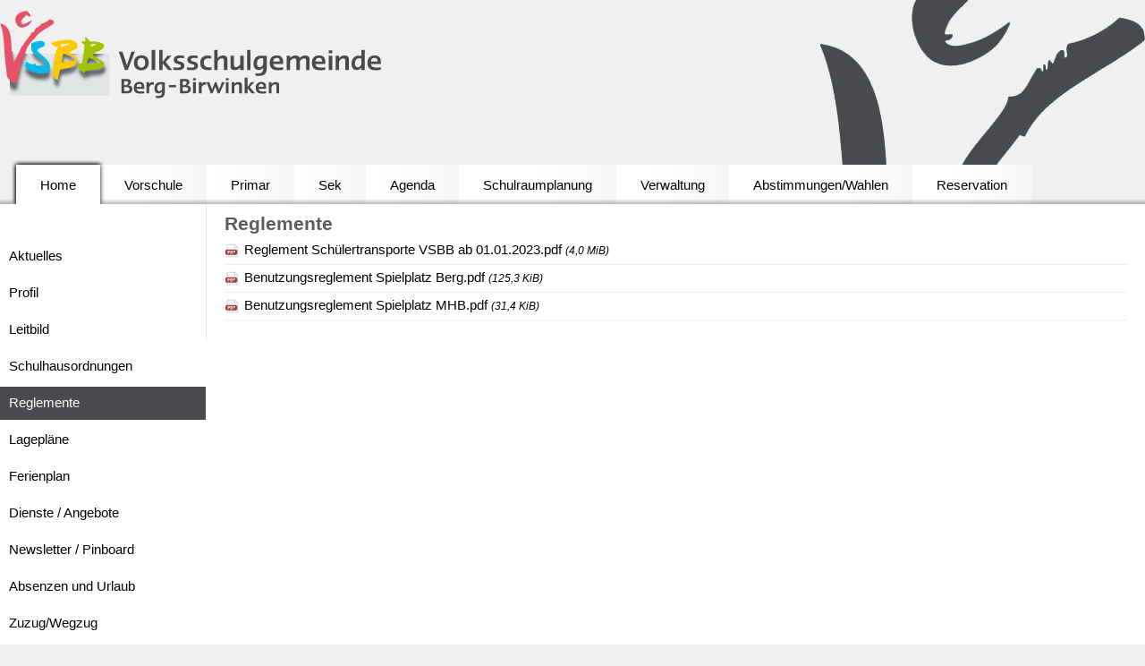

--- FILE ---
content_type: text/html; charset=UTF-8
request_url: https://www.vsbb.ch/reglemente.html
body_size: 7478
content:
<!DOCTYPE html>
<html lang="de">
<head>

      <meta charset="UTF-8">
    <title>Reglemente - VSBB</title>
    <base href="https://www.vsbb.ch/">

          <meta name="robots" content="index,follow">
      <meta name="description" content="">
      <meta name="keywords" content="">
      <meta name="generator" content="Contao Open Source CMS">
    
    <meta name="viewport" content="width=device-width,initial-scale=1.0">
        <link rel="stylesheet" href="assets/css/layout.min.css,responsive.min.css,reset.min.css,mobile-menu.min....-c7f51118.css">        <script src="assets/js/jquery.min.js,mobile-menu.jquery.min.js-f68c533b.js"></script>


<script async src="https://www.googletagmanager.com/gtag/js?id=G-BL7GWR6LRD"></script>
<script>
  window.dataLayer = window.dataLayer || [];
  function gtag(){dataLayer.push(arguments);}
  gtag('js', new Date());

  gtag('config', 'G-BL7GWR6LRD');
</script>


          <!--[if lt IE 9]><script src="assets/html5shiv//html5shiv-printshiv.min.js"></script><![endif]-->
      
</head>
<body id="top" class="mac chrome blink ch131 content_page sidebar left fixed-header">

      
    <div id="wrapper">

                        <header id="header">
            <div class="inside">
              
<div id="logo"><a href="/" title="VSBB"><img src="files/template/layout/Logo_VSBB.png" alt="VSBB" /></a></div>
<div class="icon"></div>
<!-- indexer::stop -->
<div class="mod_mobile_menu block">

        
  
<div id="mobile-menu-46-trigger" class="mobile_menu_trigger">
    <a id="nav-open-btn">&nbsp;</a></div>

<div id="mobile-menu-46" class="mobile_menu no_shadow">
    <div class="inner">
        <div class="mobile-menu__close">
<a id="nav-close-btn" data-mobile-menu="close">&nbsp;</a>
</div>
<div class="mobile-menu__container">
<div class="ce_text block">

        
  
      <p><a href="./"><img style="display: block; margin-left: auto; margin-right: auto;" src="files/template/layout/Logo_VSBB.png" alt="" width="287" height="66"></a></p>
<p>&nbsp;</p>
<p>&nbsp;</p>
<p>&nbsp;</p>  
  
  

</div>
  


<!-- indexer::stop -->
<nav class="mod_navigation mobile-menu__navigation block">

  
  <a href="reglemente.html#skipNavigation47" class="invisible">Navigation überspringen</a>

  <ul class="vlist level_1">
        
    	
	<li class="mlist submenu trail first "><a href="" title="Home" class="a-level_1 submenu trail first"><i class="submenu trail first"></i>Home</a><ul class="vlist level_2">
        
    	
	<li class="mlist sibling first "><a href="aktuelles.html" title="Aktuelles" class="a-level_2 sibling first"><i class="sibling first"></i>Aktuelles</a></li>

         
    	
	<li class="mlist sibling "><a href="profil.html" title="Profil" class="a-level_2 sibling"><i class="sibling"></i>Profil</a></li>

         
    	
	<li class="mlist sibling "><a href="leitbild.html" title="Leitbild" class="a-level_2 sibling"><i class="sibling"></i>Leitbild</a></li>

         
    	
	<li class="mlist sibling "><a href="schulhausordnungen.html" title="Schulhausordnungen" class="a-level_2 sibling"><i class="sibling"></i>Schulhausordnungen</a></li>

         
    	
	<li class="mlist active mm-selected"><a href="reglemente.html" title="Reglemente" class="a-level_2 active"><i class="active"></i>Reglemente</a></li>

         
    	
	<li class="mlist sibling "><a href="lageplaene.html" title="Lagepläne" class="a-level_2 sibling"><i class="sibling"></i>Lagepläne</a></li>

         
    	
	<li class="mlist sibling "><a href="ferienplan.html" title="Ferienplan" class="a-level_2 sibling"><i class="sibling"></i>Ferienplan</a></li>

         
    	
	<li class="mlist sibling "><a href="dienste-angebote.html" title="Dienste / Angebote" class="a-level_2 sibling"><i class="sibling"></i>Dienste / Angebote</a></li>

         
    	
	<li class="mlist sibling "><a href="newsletter-pinboard.html" title="Newsletter / Pinboard" class="a-level_2 sibling"><i class="sibling"></i>Newsletter / Pinboard</a></li>

         
    	
	<li class="mlist sibling "><a href="absenzen-und-urlaub.html" title="Absenzen und Urlaub" class="a-level_2 sibling"><i class="sibling"></i>Absenzen und Urlaub</a></li>

         
    	
	<li class="mlist sibling last "><a href="zuzug-wegzug.html" title="Zuzug/Wegzug" class="a-level_2 sibling last"><i class="sibling last"></i>Zuzug/Wegzug</a></li>

     </ul>


</li>

         
    	
	<li class="mlist submenu "><a href="brosch%C3%BCre-vorschulkinder.html" title="Vorschule" class="a-level_1 submenu"><i class="submenu"></i>Vorschule</a><ul class="vlist level_2">
        
    	
	<li class="mlist first "><a href="brosch%C3%BCre-vorschulkinder.html" title="Broschüre Vorschulkinder" class="a-level_2 first"><i class="first"></i>Broschüre Vorschulkinder</a></li>

         
    	
	<li class="mlist "><a href="sovs-selektives-obligatorium-vorschulische-sprachf%C3%B6rderung.html" title="SOVS - Selektives Obligatorium vorschulische Sprachförderung" class="a-level_2"><i class=""></i>SOVS - Selektives Obligatorium vorschulische Sprachförderung</a></li>

         
    	
	<li class="mlist last "><a href="elterninformationsabend-f%C3%BCr-eltern-der-k%C3%BCnftigen-kindergartenkinder.html" title="Elterninformationsabend für Eltern der künftigen Kindergartenkinder" class="a-level_2 last"><i class="last"></i>Elterninformationsabend für Eltern der künftigen Kindergartenkinder</a></li>

     </ul>


</li>

         
    	
	<li class="mlist submenu primarschule "><a href="primarschule.html" title="Primar" class="a-level_1 submenu primarschule"><i class="submenu primarschule"></i>Primar</a><ul class="vlist level_2">
        
    	
	<li class="mlist primarschule first "><a href="primarschule.html" title="Primarschule" class="a-level_2 primarschule first"><i class="primarschule first"></i>Primarschule</a></li>

         
    	
	<li class="mlist submenu primarschule "><a href="berg.html" title="Berg" class="a-level_2 submenu primarschule"><i class="submenu primarschule"></i>Berg</a><ul class="vlist level_3">
        
    	
	<li class="mlist primarschule first "><a href="team.html" title="Team" class="a-level_3 primarschule first"><i class="primarschule first"></i>Team</a></li>

         
    	
	<li class="mlist primarschule "><a href="stundenplaene.html" title="Stundenpläne" class="a-level_3 primarschule"><i class="primarschule"></i>Stundenpläne</a></li>

         
    	
	<li class="mlist primarschule last "><a href="jahresmotto.html" title="Jahresmotto" class="a-level_3 primarschule last"><i class="primarschule last"></i>Jahresmotto</a></li>

     </ul>


</li>

         
    	
	<li class="mlist submenu verwaltung "><a href="mauren.html" title="Mauren" class="a-level_2 submenu verwaltung"><i class="submenu verwaltung"></i>Mauren</a><ul class="vlist level_3">
        
    	
	<li class="mlist verwaltung first "><a href="basisstufe-mauren.html" title="Basisstufe Mauren" class="a-level_3 verwaltung first"><i class="verwaltung first"></i>Basisstufe Mauren</a></li>

         
    	
	<li class="mlist verwaltung "><a href="team-42.html" title="Team" class="a-level_3 verwaltung"><i class="verwaltung"></i>Team</a></li>

         
    	
	<li class="mlist verwaltung "><a href="stundenplaene-43.html" title="Stundenpläne" class="a-level_3 verwaltung"><i class="verwaltung"></i>Stundenpläne</a></li>

         
    	
	<li class="mlist verwaltung last "><a href="jahresmotto-44.html" title="Jahresmotto" class="a-level_3 verwaltung last"><i class="verwaltung last"></i>Jahresmotto</a></li>

     </ul>


</li>

         
    	
	<li class="mlist submenu reservation "><a href="mattwil-birwinken-happerswil.html" title="Mattwil-Birwinken-Happerswil" class="a-level_2 submenu reservation"><i class="submenu reservation"></i>Mattwil-Birwinken-Happerswil</a><ul class="vlist level_3">
        
    	
	<li class="mlist reservation first "><a href="schulhaus-mattwil.html" title="Schulhaus Mattwil" class="a-level_3 reservation first"><i class="reservation first"></i>Schulhaus Mattwil</a></li>

         
    	
	<li class="mlist reservation "><a href="basisstufe.html" title="Basisstufe" class="a-level_3 reservation"><i class="reservation"></i>Basisstufe</a></li>

         
    	
	<li class="mlist reservation "><a href="team-50.html" title="Team" class="a-level_3 reservation"><i class="reservation"></i>Team</a></li>

         
    	
	<li class="mlist reservation last "><a href="stundenplaene-51.html" title="Stundenpläne" class="a-level_3 reservation last"><i class="reservation last"></i>Stundenpläne</a></li>

     </ul>


</li>

         
    	
	<li class="mlist submenu primarschule "><a href="Lehrplan.html" title="Infos rund ums Lernen" class="a-level_2 submenu primarschule"><i class="submenu primarschule"></i>Infos rund ums Lernen</a><ul class="vlist level_3">
        
    	
	<li class="mlist primarschule first "><a href="Lehrplan.html" title="Lehrplan" class="a-level_3 primarschule first"><i class="primarschule first"></i>Lehrplan</a></li>

         
    	
	<li class="mlist "><a href="primarschule-1/thurgauer-bildungswesen.html" title="Thurgauer Bildungswesen" class="a-level_3"><i class=""></i>Thurgauer Bildungswesen</a></li>

         
    	
	<li class="mlist primarschule "><a href="beurteilen.html" title="Beurteilen" class="a-level_3 primarschule"><i class="primarschule"></i>Beurteilen</a></li>

         
    	
	<li class="mlist primarschule "><a href="medien-und-informatik.html" title="Medien und Informatik" class="a-level_3 primarschule"><i class="primarschule"></i>Medien und Informatik</a></li>

         
    	
	<li class="mlist primarschule "><a href="foerderkonzept.html" title="Förderkonzept" class="a-level_3 primarschule"><i class="primarschule"></i>Förderkonzept</a></li>

         
    	
	<li class="mlist "><a href="infos-rund-ums-lernen/schulsozialarbeit.html" title="Schulsozialarbeit" class="a-level_3"><i class=""></i>Schulsozialarbeit</a></li>

         
    	
	<li class="mlist primarschule "><a href="psychomotorik.html" title="Psychomotorik" class="a-level_3 primarschule"><i class="primarschule"></i>Psychomotorik</a></li>

         
    	
	<li class="mlist primarschule "><a href="logopaedie.html" title="Logopädie" class="a-level_3 primarschule"><i class="primarschule"></i>Logopädie</a></li>

         
    	
	<li class="mlist primarschule "><a href="musikalische-grundschulung.html" title="Musikalische Grundschulung" class="a-level_3 primarschule"><i class="primarschule"></i>Musikalische Grundschulung</a></li>

         
    	
	<li class="mlist primarschule "><a href="offene-und-freiwillige-lernangebote.html" title="Offene und freiwillige Lernangebote" class="a-level_3 primarschule"><i class="primarschule"></i>Offene und freiwillige Lernangebote</a></li>

         
    	
	<li class="mlist "><a href="infos-rund-ums-lernen/hausaufgaben.html" title="Hausaufgaben" class="a-level_3"><i class=""></i>Hausaufgaben</a></li>

         
    	
	<li class="mlist primarschule "><a href="Lerntechniken-in-fremdsprachen.html" title="Lerntechniken in Fremdsprachen" class="a-level_3 primarschule"><i class="primarschule"></i>Lerntechniken in Fremdsprachen</a></li>

         
    	
	<li class="mlist last "><a href="lernlinks.html" title="Lernlinks" class="a-level_3 last"><i class="last"></i>Lernlinks</a></li>

     </ul>


</li>

         
    	
	<li class="mlist submenu primarschule "><a href="infos-der-ps-vsbb.html" title="Infos der PS VSBB" class="a-level_2 submenu primarschule"><i class="submenu primarschule"></i>Infos der PS VSBB</a><ul class="vlist level_3">
        
    	
	<li class="mlist primarschule first "><a href="elterninfo.html" title="Elterninfo" class="a-level_3 primarschule first"><i class="primarschule first"></i>Elterninfo</a></li>

         
    	
	<li class="mlist "><a href="semesterinfo.html" title="Semesterinfo" class="a-level_3"><i class=""></i>Semesterinfo</a></li>

         
    	
	<li class="mlist primarschule "><a href="infobroschueren.html" title="Infobroschüre ABZ" class="a-level_3 primarschule"><i class="primarschule"></i>Infobroschüre ABZ</a></li>

         
    	
	<li class="mlist primarschule "><a href="klapp-anleitung-infobrosch%C3%BCre.html" title="Klapp-Anleitung (Infobroschüre)" class="a-level_3 primarschule"><i class="primarschule"></i>Klapp-Anleitung (Infobroschüre)</a></li>

         
    	
	<li class="mlist primarschule "><a href="kindergarteneintritt.html" title="Kindergarteneintritt" class="a-level_3 primarschule"><i class="primarschule"></i>Kindergarteneintritt</a></li>

         
    	
	<li class="mlist "><a href="infos-der-ps-vsbb/schuleintritt.html" title="Schuleintritt" class="a-level_3"><i class=""></i>Schuleintritt</a></li>

         
    	
	<li class="mlist primarschule last "><a href="internet-und-medien.html" title="Internet und Medien" class="a-level_3 primarschule last"><i class="primarschule last"></i>Internet und Medien</a></li>

     </ul>


</li>

         
    	
	<li class="mlist primarschule "><a href="schulleitung-ps-21.html" title="Schulleitung PS" class="a-level_2 primarschule"><i class="primarschule"></i>Schulleitung PS</a></li>

         
    	
	<li class="mlist primarschule last "><a href="agenda.html" title="Agenda Primarschule" class="a-level_2 primarschule last"><i class="primarschule last"></i>Agenda</a></li>

     </ul>


</li>

         
    	
	<li class="mlist submenu sekundarschule "><a href="sekundarschule.html" title="Sek" class="a-level_1 submenu sekundarschule"><i class="submenu sekundarschule"></i>Sek</a><ul class="vlist level_2">
        
    	
	<li class="mlist sekundarschule first "><a href="sekundarschule.html" title="Sekundarschule" class="a-level_2 sekundarschule first"><i class="sekundarschule first"></i>Sekundarschule</a></li>

         
    	
	<li class="mlist sekundarschule "><a href="unsere-schule.html" title="Unsere Schule" class="a-level_2 sekundarschule"><i class="sekundarschule"></i>Unsere Schule</a></li>

         
    	
	<li class="mlist sekundarschule "><a href="schulleitung-sek-20.html" title="Schulleitung SEK" class="a-level_2 sekundarschule"><i class="sekundarschule"></i>Schulleitung SEK</a></li>

         
    	
	<li class="mlist sekundarschule "><a href="team-65.html" title="Team" class="a-level_2 sekundarschule"><i class="sekundarschule"></i>Team</a></li>

         
    	
	<li class="mlist sekundarschule "><a href="klassen.html" title="Klassen" class="a-level_2 sekundarschule"><i class="sekundarschule"></i>Klassen</a></li>

         
    	
	<li class="mlist submenu sekundarschule "><a href="berufswahlinfos.html" title="Berufswahl" class="a-level_2 submenu sekundarschule"><i class="submenu sekundarschule"></i>Berufswahl</a><ul class="vlist level_3">
        
    	
	<li class="mlist sekundarschule first "><a href="berufswahlinfos.html" title="Berufswahlinfos" class="a-level_3 sekundarschule first"><i class="sekundarschule first"></i>Berufswahlinfos</a></li>

         
    	
	<li class="mlist sekundarschule "><a href="berufswahlparcours.html" title="Berufswahlparcours" class="a-level_3 sekundarschule"><i class="sekundarschule"></i>Berufswahlparcours</a></li>

         
    	
	<li class="mlist sekundarschule last "><a href="schnupperwochen.html" title="Schnupperwochen" class="a-level_3 sekundarschule last"><i class="sekundarschule last"></i>Schnupperwochen</a></li>

     </ul>


</li>

         
    	
	<li class="mlist sekundarschule "><a href="stellwerkpruefung-8.html" title="Stellwerkprüfung 8" class="a-level_2 sekundarschule"><i class="sekundarschule"></i>Stellwerkprüfung 8</a></li>

         
    	
	<li class="mlist sekundarschule "><a href="maturitaetsschulen.html" title="Maturitätsschulen" class="a-level_2 sekundarschule"><i class="sekundarschule"></i>Maturitätsschulen</a></li>

         
    	
	<li class="mlist sekundarschule "><a href="stundenplan.html" title="Stundenplan" class="a-level_2 sekundarschule"><i class="sekundarschule"></i>Stundenplan</a></li>

         
    	
	<li class="mlist sekundarschule "><a href="infobroschuere-74.html" title="Infobroschüre" class="a-level_2 sekundarschule"><i class="sekundarschule"></i>Infobroschüre</a></li>

         
    	
	<li class="mlist "><a href="foerderung.html" title="Förderung" class="a-level_2"><i class=""></i>Förderung</a></li>

         
    	
	<li class="mlist sekundarschule "><a href="id-9-schuljahr.html" title="9. Schuljahr" class="a-level_2 sekundarschule"><i class="sekundarschule"></i>9. Schuljahr</a></li>

         
    	
	<li class="mlist last "><a href="agenda.html" title="Agenda Sekundarschule" class="a-level_2 last"><i class="last"></i>Agenda</a></li>

     </ul>


</li>

         
    	
	<li class="mlist "><a href="agenda.html" title="Agenda" class="a-level_1"><i class=""></i>Agenda</a></li>

         
    	
	<li class="mlist submenu "><a href="infoboard-neuer-sportplatz.html" title="Schulraumplanung" class="a-level_1 submenu"><i class="submenu"></i>Schulraumplanung</a><ul class="vlist level_2">
        
    	
	<li class="mlist first "><a href="infoboard-neuer-sportplatz.html" title="Infoboard neuer Sportplatz" class="a-level_2 first"><i class="first"></i>Infoboard neuer Sportplatz</a></li>

         
    	
	<li class="mlist "><a href="fragen-rund-um-das-bauvorhaben.html" title="Fragen rund um das Bauvorhaben" class="a-level_2"><i class=""></i>Fragen rund um das Bauvorhaben</a></li>

         
    	
	<li class="mlist "><a href="pr%C3%A4sentation-vom-31-oktober-2023.html" title="Präsentation vom 31. Oktober 2023" class="a-level_2"><i class=""></i>Präsentation vom 31. Oktober 2023</a></li>

         
    	
	<li class="mlist last "><a href="schulraumplanung/ergaenzende-unterlagen-zur-botschaft-zur-urnenabstimmung-vom-28-9-2025.html" title="Ergänzende Unterlagen zur Botschaft zur Urnenabstimmung vom 28.9.2025" class="a-level_2 last"><i class="last"></i>Ergänzende Unterlagen zur Botschaft zur Urnenabstimmung vom 28.9.2025</a></li>

     </ul>


</li>

         
    	
	<li class="mlist submenu "><a href="verwaltung.html" title="Verwaltung" class="a-level_1 submenu"><i class="submenu"></i>Verwaltung</a><ul class="vlist level_2">
        
    	
	<li class="mlist first "><a href="verwaltung.html" title="Verwaltung" class="a-level_2 first"><i class="first"></i>Verwaltung</a></li>

         
    	
	<li class="mlist "><a href="schulleitung-ps.html" title="Schulleitung PS" class="a-level_2"><i class=""></i>Schulleitung PS</a></li>

         
    	
	<li class="mlist "><a href="schulleitung-sek.html" title="Schulleitung SEK" class="a-level_2"><i class=""></i>Schulleitung SEK</a></li>

         
    	
	<li class="mlist "><a href="schulverwaltung.html" title="Schulverwaltung" class="a-level_2"><i class=""></i>Schulverwaltung</a></li>

         
    	
	<li class="mlist "><a href="sekretariat.html" title="Sekretariat" class="a-level_2"><i class=""></i>Sekretariat</a></li>

         
    	
	<li class="mlist "><a href="hausdienst.html" title="Hausdienst" class="a-level_2"><i class=""></i>Hausdienst</a></li>

         
    	
	<li class="mlist "><a href="downloads-133.html" title="Unterlagen Versammlungen" class="a-level_2"><i class=""></i>Unterlagen Versammlungen</a></li>

         
    	
	<li class="mlist last "><a href="reglemente-schulbeh%C3%B6rde.html" title="Reglemente Schulbehörde" class="a-level_2 last"><i class="last"></i>Reglemente Schulbehörde</a></li>

     </ul>


</li>

         
    	
	<li class="mlist submenu "><a href="wahlen-vsbb.html" title="Abstimmungen/Wahlen" class="a-level_1 submenu"><i class="submenu"></i>Abstimmungen/Wahlen</a><ul class="vlist level_2">
        
    	
	<li class="mlist first "><a href="wahlen-vsbb.html" title="Wahlen" class="a-level_2 first"><i class="first"></i>Wahlen</a></li>

         
    	
	<li class="mlist last "><a href="abstimmungen-wahlen.html" title="Abstimmungen" class="a-level_2 last"><i class="last"></i>Abstimmungen</a></li>

     </ul>


</li>

         
    	
	<li class="mlist submenu res last "><a href="reservation.html" title="Reservation" class="a-level_1 submenu res last"><i class="submenu res last"></i>Reservation</a><ul class="vlist level_2">
        
    	
	<li class="mlist res first "><a href="reservation.html" title="Reservation" class="a-level_2 res first"><i class="res first"></i>Reservation</a></li>

         
    	
	<li class="mlist res last "><a href="uebersichtsplan.html" title="Übersichtsplan" class="a-level_2 res last"><i class="res last"></i>Übersichtsplan</a></li>

     </ul>


</li>

     </ul>



  <span id="skipNavigation47" class="invisible"></span>

</nav>
<!-- indexer::continue -->

<div class="ce_text block">

        
  
      <p style="text-align: center;">Volksschulgemeinde Berg-Birwinken (VSBB)<br>Sekretariat<br>Neuwiesstrasse 25<br>8572 Berg/TG<br>071 637 66 11<br><a href="&#109;&#97;&#105;&#108;&#116;&#111;&#58;&#115;&#x65;&#107;&#x72;&#101;&#x74;&#97;&#x72;&#105;&#x61;&#116;&#x40;&#118;&#x73;&#98;&#x62;&#46;&#x63;&#104;">&#115;&#x65;&#107;&#x72;&#101;&#x74;&#97;&#x72;&#105;&#x61;&#116;&#x40;&#118;&#x73;&#98;&#x62;&#46;&#x63;&#104;</a></p>  
  
  

</div>
  

</div>    </div>
</div>

<script>
(function($) {
    $('#mobile-menu-46').mobileMenu({
                'animation': true,
        'animationSpeed': 500,
                'breakPoint': 1150,
        'offCanvas': false,
        'overlay': true,
        'disableNavigation': false,
        'parentTogglers': false,
        'closeOnLinkClick': false,
        'keepInPlace': false,
        'position': 'left',
        'size': '100',        'trigger': $('#mobile-menu-46-trigger')
    });
})(jQuery);
</script>


</div>
<!-- indexer::continue -->

<!-- indexer::stop -->
<nav class="mod_navigation main-menu block">

  
  <a href="reglemente.html#skipNavigation3" class="invisible">Navigation überspringen</a>

     
<ul class="vlist level_1">
        
        
    	
	<li class="mlist trail first ">
	 
					<a href="" title="Home" class="a-level_1 trail first"><span>Home</span></a>
			
          	</li>
	
		
	
         
        
    	
	<li class="mlist ">
	 
					<a href="brosch%C3%BCre-vorschulkinder.html" title="Vorschule" class="a-level_1"><span>Vorschule</span></a>
			
          	</li>
	
		
	
         
        
    	
	<li class="mlist primarschule ">
	 
					<a href="primarschule.html" title="Primar" class="a-level_1 primarschule"><span>Primar</span></a>
			
          	</li>
	
		
	
         
        
    	
	<li class="mlist sekundarschule ">
	 
					<a href="sekundarschule.html" title="Sek" class="a-level_1 sekundarschule"><span>Sek</span></a>
			
          	</li>
	
		
	
         
        
    	
	<li class="mlist ">
	 
					<a href="agenda.html" title="Agenda" class="a-level_1"><span>Agenda</span></a>
			
          	</li>
	
		
	
         
        
    	
	<li class="mlist ">
	 
					<a href="infoboard-neuer-sportplatz.html" title="Schulraumplanung" class="a-level_1"><span>Schulraumplanung</span></a>
			
          	</li>
	
		
	
         
        
    	
	<li class="mlist ">
	 
					<a href="verwaltung.html" title="Verwaltung" class="a-level_1"><span>Verwaltung</span></a>
			
          	</li>
	
		
	
         
        
    	
	<li class="mlist ">
	 
					<a href="wahlen-vsbb.html" title="Abstimmungen/Wahlen" class="a-level_1"><span>Abstimmungen/Wahlen</span></a>
			
          	</li>
	
		
	
         
        
    	
	<li class="mlist res last ">
	 
					<a href="reservation.html" title="Reservation" class="a-level_1 res last"><span>Reservation</span></a>
			
          	</li>
	
		
	
     </ul>
  <span id="skipNavigation3" class="invisible"></span>

</nav>
<!-- indexer::continue -->
            </div>
          </header>
              
      
<div class="custom">
      
<div id="body_bottom">
  <div class="inside">
    <div class="mod_search meta-nav block">

		
	<div id="search_24" class="search-content">
		<div class="label">Suche</div>		0		<div class="close-window"><i class="fa fa-close"></i></div>  
	</div>
</div>

<script type='text/javascript'>
/* <![CDATA[ */
jQuery(document).ready(function() 
{
	jQuery('.ce_search_label').click(function()
	{
		setTimeout(function()
		{
			jQuery('#search_24 input[name="keywords"]').focus();
		}, 800);
	});
});

/* ]]> */
</script>

  </div>
</div>
  </div>

              <div id="container">

                      <div id="main">
              <div class="inside">
                

  <div class="mod_article block" id="article-178">
    
          
<div class="ce_downloads block">

            <h1>Reglemente</h1>
      
  
  <ul>
          <li class="download-element ext-pdf">
      	<img src="assets/contao/images/iconPDF.svg" width="18" height="18" alt="" class="mime_icon">
        <a href="reglemente.html?file=files/inhalt/allgemein/Reglemente/Reglement%20Schu%CC%88lertransporte%20VSBB%20ab%2001.01.2023.pdf&amp;cid=2064" title="Die Datei Reglement Schülertransporte VSBB ab 01.01.2023.pdf herunterladen">Reglement Schülertransporte VSBB ab 01.01.2023.pdf <span class="size">(4,0 MiB)</span></a>
      </li>
          <li class="download-element ext-pdf">
      	<img src="assets/contao/images/iconPDF.svg" width="18" height="18" alt="" class="mime_icon">
        <a href="reglemente.html?file=files/inhalt/allgemein/Reglemente/Benutzungsreglement%20Spielplatz%20Berg.pdf&amp;cid=2064" title="Die Datei Benutzungsreglement Spielplatz Berg.pdf herunterladen">Benutzungsreglement Spielplatz Berg.pdf <span class="size">(125,3 KiB)</span></a>
      </li>
          <li class="download-element ext-pdf">
      	<img src="assets/contao/images/iconPDF.svg" width="18" height="18" alt="" class="mime_icon">
        <a href="reglemente.html?file=files/inhalt/allgemein/Reglemente/Benutzungsreglement%20Spielplatz%20MHB.pdf&amp;cid=2064" title="Die Datei Benutzungsreglement Spielplatz MHB.pdf herunterladen">Benutzungsreglement Spielplatz MHB.pdf <span class="size">(31,4 KiB)</span></a>
      </li>
      </ul>


</div>
    
      </div>

              </div>
                          </div>
          
                                    <aside id="left">
                <div class="inside">
                  
<!-- indexer::stop -->
<nav class="mod_navigation subnav block">

  
  <a href="reglemente.html#skipNavigation6" class="invisible">Navigation überspringen</a>

  <ul class="vlist level_1">
        
    	
	<li class="mlist sibling first "><a href="aktuelles.html" title="Aktuelles" class="a-level_1 sibling first"><i class="sibling first"></i>Aktuelles</a></li>

         
    	
	<li class="mlist sibling "><a href="profil.html" title="Profil" class="a-level_1 sibling"><i class="sibling"></i>Profil</a></li>

         
    	
	<li class="mlist sibling "><a href="leitbild.html" title="Leitbild" class="a-level_1 sibling"><i class="sibling"></i>Leitbild</a></li>

         
    	
	<li class="mlist sibling "><a href="schulhausordnungen.html" title="Schulhausordnungen" class="a-level_1 sibling"><i class="sibling"></i>Schulhausordnungen</a></li>

         
    	
	<li class="mlist active mm-selected"><a href="reglemente.html" title="Reglemente" class="a-level_1 active"><i class="active"></i>Reglemente</a></li>

         
    	
	<li class="mlist sibling "><a href="lageplaene.html" title="Lagepläne" class="a-level_1 sibling"><i class="sibling"></i>Lagepläne</a></li>

         
    	
	<li class="mlist sibling "><a href="ferienplan.html" title="Ferienplan" class="a-level_1 sibling"><i class="sibling"></i>Ferienplan</a></li>

         
    	
	<li class="mlist sibling "><a href="dienste-angebote.html" title="Dienste / Angebote" class="a-level_1 sibling"><i class="sibling"></i>Dienste / Angebote</a></li>

         
    	
	<li class="mlist sibling "><a href="newsletter-pinboard.html" title="Newsletter / Pinboard" class="a-level_1 sibling"><i class="sibling"></i>Newsletter / Pinboard</a></li>

         
    	
	<li class="mlist sibling "><a href="absenzen-und-urlaub.html" title="Absenzen und Urlaub" class="a-level_1 sibling"><i class="sibling"></i>Absenzen und Urlaub</a></li>

         
    	
	<li class="mlist sibling last "><a href="zuzug-wegzug.html" title="Zuzug/Wegzug" class="a-level_1 sibling last"><i class="sibling last"></i>Zuzug/Wegzug</a></li>

     </ul>



  <span id="skipNavigation6" class="invisible"></span>

</nav>
<!-- indexer::continue -->
                </div>
              </aside>
                      
                                
        </div>
      
      
                        <footer id="footer">
            <div class="inside">
              
<div class="mod_article fullwidth boxed-content block" id="article-11">

<div class="contentwrap">
  
  
<div class="autogrid_row">
<div class="column col_3" >
		<div class="attributes">
					<div class="same-height-wrap">
				
<div class="ce_text block">

        
  
      <p>Volksschulgemeinde Berg-Birwinken (VSBB)<br>Sekretariat<br>Neuwiesstrasse 25<br>8572 Berg/TG<br>071 637 66 11<br><a href="&#109;&#97;&#105;&#108;&#116;&#111;&#58;&#115;&#x65;&#107;&#x72;&#101;&#x74;&#97;&#x72;&#105;&#x61;&#116;&#x40;&#118;&#x73;&#98;&#x62;&#46;&#x63;&#104;">&#115;&#x65;&#107;&#x72;&#101;&#x74;&#97;&#x72;&#105;&#x61;&#116;&#x40;&#118;&#x73;&#98;&#x62;&#46;&#x63;&#104;</a><br>&nbsp;</p>
<p>&nbsp;</p>
<p><a href="http://berg-tg.ch" target="_blank" rel="noopener"><span class="email">Politische&nbsp;</span>Gemeinde Berg</a></p>  
  
  

</div>
			</div>
					</div>
			</div>
<div class="column col_3" >
		<div class="attributes">
					<div class="same-height-wrap">
				
<div class="ce_table block">

            <h1>Allgemein</h1>
      
  
  <table id="table_16">
    
    
    
    <tbody>
              <tr class="row_0 row_first odd">
                                    <td class="col_0 col_first col_last"><a href="dienstjubilaeen.html">Dienstjubiläen</a></td>
                              </tr>
              <tr class="row_1 even">
                                    <td class="col_0 col_first col_last"><a href="https://outlook.live.com/" target="_blank">Webmail</a></td>
                              </tr>
              <tr class="row_2 row_last odd">
                                    <td class="col_0 col_first col_last"><a href="https://anykeyit.zendesk.com/hc/de/requests/new" target="_blank">IT-Support</a></td>
                              </tr>
          </tbody>
  </table>


</div>
			</div>
					</div>
			</div>
<div class="column col_3" >
		<div class="attributes">
					<div class="same-height-wrap">
							</div>
					</div>
			</div>
<div class="column col_3" >
		<div class="attributes">
					<div class="same-height-wrap">
							</div>
					</div>
			</div>

</div>

  
</div>
</div>
<div class="footer_firma"><a href="http://www.scherrermedien.ch/">developed by scherrermedien.ch</a>
   © 2016 by VSBB</div>            </div>
          </footer>
              
    </div>

        
  
  
<script src="assets/colorbox/js/colorbox.min.js?v=1.6.4.2"></script>
<script>
  jQuery(function($) {
    $('a[data-lightbox]').map(function() {
      $(this).colorbox({
        // Put custom options here
        loop: false,
        rel: $(this).attr('data-lightbox'),
        maxWidth: '95%',
        maxHeight: '95%'
      });
    });
  });
</script>
<link href="files/template/js/scrollpress/scrollPress.css" rel="stylesheet">
<script src="files/template/js/scrollpress/scrollPress.js"></script>
<script>
  (function($) {
    $(document).ready(function() {
    	$(window).scrollPress();
    });
  })(jQuery);
</script>

<script src="assets/jquery-ui/js/jquery-ui.min.js?v=1.13.2"></script>
<script>
  jQuery(function($) {
    $(document).accordion({
      // Put custom options here
      heightStyle: 'content',
      header: '.toggler',
      collapsible: true,
      create: function(event, ui) {
        ui.header.addClass('active');
        $('.toggler').attr('tabindex', 0);
      },
      activate: function(event, ui) {
        ui.newHeader.addClass('active');
        ui.oldHeader.removeClass('active');
        $('.toggler').attr('tabindex', 0);
      }
    });
  });
</script>

<script src="assets/tablesorter/js/tablesorter.min.js?v=2.31.3.1"></script>
<script>
  jQuery(function($) {
    $('.ce_table .sortable').each(function(i, table) {
      var attr = $(table).attr('data-sort-default'),
          opts = {}, s;

      if (attr) {
        s = attr.split('|');
        opts = { sortList: [[s[0], s[1] == 'desc' | 0]] };
      }

      $(table).tablesorter(opts);
    });
  });
</script>

</body>
</html>


--- FILE ---
content_type: text/css
request_url: https://www.vsbb.ch/assets/css/layout.min.css,responsive.min.css,reset.min.css,mobile-menu.min....-c7f51118.css
body_size: 22297
content:
body,form,figure{margin:0;padding:0}img{border:0}header,footer,nav,section,aside,article,figure,figcaption{display:block}body{font-size:100.01%}select,input,textarea{font-size:99%}#container,.inside{position:relative}#main,#left,#right{float:left;position:relative}#main{width:100%}#left{margin-left:-100%}#right{margin-right:-100%}#footer{clear:both}#main .inside{min-height:1px}.ce_gallery>ul,.content-gallery>ul{margin:0;padding:0;overflow:hidden;list-style:none}.ce_gallery>ul li,.content-gallery>ul li{float:left}.ce_gallery>ul li.col_first,.content-gallery>ul li.col_first{clear:left}.float_left,.media--left>figure{float:left}.float_right,.media--right>figure{float:right}.block{overflow:hidden}.media{display:flow-root}.clear,#clear{height:.1px;font-size:.1px;line-height:.1px;clear:both}.invisible{border:0;clip:rect(0 0 0 0);height:1px;margin:-1px;overflow:hidden;padding:0;position:absolute;width:1px}.custom{display:block}#container:after,.custom:after{content:"";display:table;clear:both}
@media (max-width:767px){#wrapper{margin:0;width:auto}#container{padding-left:0;padding-right:0}#main,#left,#right{float:none;width:auto}#left{right:0;margin-left:0}#right{margin-right:0}}img{max-width:100%;height:auto}.audio_container audio{max-width:100%}.video_container video{max-width:100%;height:auto}.aspect,.responsive{position:relative;height:0}.aspect iframe,.responsive iframe{position:absolute;top:0;left:0;width:100%;height:100%}.aspect--16\:9,.responsive.ratio-169{padding-bottom:56.25%}.aspect--16\:10,.responsive.ratio-1610{padding-bottom:62.5%}.aspect--21\:9,.responsive.ratio-219{padding-bottom:42.8571%}.aspect--4\:3,.responsive.ratio-43{padding-bottom:75%}.aspect--3\:2,.responsive.ratio-32{padding-bottom:66.6666%}
header,footer,nav,section,aside,main,article,figure,figcaption{display:block}body,div,h1,h2,h3,h4,h5,h6,p,blockquote,pre,code,ol,ul,li,dl,dt,dd,figure,table,th,td,form,fieldset,legend,input,textarea{margin:0;padding:0}table{border-spacing:0;border-collapse:collapse}caption,th,td{text-align:left;text-align:start;vertical-align:top}abbr,acronym{font-variant:normal;border-bottom:1px dotted #666;cursor:help}blockquote,q{quotes:none}fieldset,img,iframe{border:0}ul{list-style-type:none}sup{vertical-align:text-top}sub{vertical-align:text-bottom}del{text-decoration:line-through}ins{text-decoration:none}body{font:12px/1 "Lucida Grande","Lucida Sans Unicode",Verdana,sans-serif;color:#000}input,button,textarea,select{font-family:inherit;font-size:99%;font-weight:inherit}pre,code{font-family:Monaco,monospace}h1,h2,h3,h4,h5,h6{font-size:100%;font-weight:400}h1{font-size:1.8333em}h2{font-size:1.6667em}h3{font-size:1.5em}h4{font-size:1.3333em}table{font-size:inherit}caption,th{font-weight:700}a{color:#00f}h1,h2,h3,h4,h5,h6{margin-top:1em}h1,h2,h3,h4,h5,h6,p,pre,blockquote,table,ol,ul,form{margin-bottom:12px}
.mobile_menu{position:fixed;z-index:100;display:none}.mobile_menu .inner{height:100%;background:#000;overflow-y:scroll}.mobile_menu.active.position_left{box-shadow:2px 0 5px 0 rgba(0,0,0,.5)}.mobile_menu.active.position_top{box-shadow:0 2px 5px 0 rgba(0,0,0,.5)}.mobile_menu.active.position_right{box-shadow:-2px 0 5px 0 rgba(0,0,0,.5)}.mobile_menu.active.position_bottom{box-shadow:0 -2px 5px 0 rgba(0,0,0,.5)}.mobile_menu.active.no_shadow{box-shadow:none!important}.mobile_menu_trigger{display:none}.mobile_menu_wrapper{position:relative;width:100%;overflow:hidden}.mobile_menu_overlay{position:fixed;top:0;left:0;width:100%;height:100vh;z-index:99}.mobile_menu_overlay.background{background:rgba(0,0,0,.5)}.mobile_menu li.submenu_hide>ul{display:none}.mobile_menu li.submenu_show>ul{display:block}body.ie8 .mobile_menu,body.ie8 .mobile_menu_trigger,body.ie9 .mobile_menu,body.ie9 .mobile_menu_trigger{display:none!important}
.autogrid_grid{display:grid;margin-left:-15px;margin-right:-15px}.autogrid_grid .column{padding-left:15px;padding-right:15px}.autogrid_grid.gutter_none{margin-left:0;margin-right:0}.autogrid_grid.gutter_none>.column{padding-left:0;padding-right:0}.autogrid_grid.gutter_s{margin-left:-15px;margin-right:-15px}.autogrid_grid.gutter_s>.column{padding-left:15px;padding-right:15px}.autogrid_grid.gutter_m{margin-left:-30px;margin-right:-30px}.autogrid_grid.gutter_m>.column{padding-left:30px;padding-right:30px}.autogrid_grid.gutter_l{margin-left:-40px;margin-right:-40px}.autogrid_grid.gutter_l>.column{padding-left:40px;padding-right:40px}.autogrid_grid.same_height>.column>.attributes{height:100%}.autogrid_grid .column .attributes{background-size:cover}.autogrid_grid .column .attributes.p-xl{padding:200px 40px 200px 40px}.autogrid_grid .column .attributes.p-l{padding:160px 40px 160px 40px}.autogrid_grid .column .attributes.p-m{padding:115px 40px 115px 40px}.autogrid_grid .column .attributes.p-s{padding:80px 40px 80px 40px}.autogrid_grid .column .attributes.p-xs{padding:40px 40px 40px 40px}.autogrid_grid .column.align_left_top{text-align:left}.autogrid_grid .column.align_left_center{text-align:left;align-self:center}.autogrid_grid .column.align_left_bottom{text-align:left;align-self:flex-end}.autogrid_grid .column.align_center_top{text-align:center}.autogrid_grid .column.align_center_center{text-align:center;align-self:center}.autogrid_grid .column.align_center_bottom{text-align:center;align-self:flex-end}.autogrid_grid .column.align_right_top{text-align:right}.autogrid_grid .column.align_right_center{text-align:right;align-self:center}.autogrid_grid .column.align_right_bottom{text-align:right;align-self:flex-end}.autogrid_grid.same_height>.column{align-self:unset}.autogrid_grid.same_height>.column>.attributes{display:flex;flex-wrap:wrap;height:100%}.autogrid_grid.same_height>.column>.attributes>.same-height-wrap{width:100%;flex:0 0 100%}.autogrid_grid.same_height>.column.align_left_center>.attributes{align-items:center}.autogrid_grid.same_height>.column.align_left_bottom>.attributes{align-items:flex-end}.autogrid_grid.same_height>.column.align_center_center>.attributes{align-items:center}.autogrid_grid.same_height>.column.align_center_bottom>.attributes{align-items:flex-end}.autogrid_grid.same_height>.column.align_right_center>.attributes{align-items:center}.autogrid_grid.same_height>.column.align_right_bottom>.attributes{align-items:flex-end}.autogrid_grid .column>.attributes .image_mob{display:none}.autogrid_row,.autogrid_wrapper{margin-left:-15px;margin-right:-15px;display:flex;flex-wrap:wrap;box-sizing:border-box}.autogrid,.autogrid_row>.column{padding-left:15px;padding-right:15px;flex-basis:1;flex-grow:1;width:100%;position:relative;box-sizing:border-box}.autogrid_clear{flex:0 0 100%;height:0}.col_1{flex:0 0 calc((100% / 12) * 1);max-width:calc((100% / 12) * 1)}.col_2{flex:0 0 calc((100% / 12) * 2);max-width:calc((100% / 12) * 2)}.col_3{flex:0 0 calc((100% / 12) * 3);max-width:calc((100% / 12) * 3)}.col_4{flex:0 0 calc((100% / 12) * 4);max-width:calc((100% / 12) * 4)}.col_5{flex:0 0 calc((100% / 12) * 5);max-width:calc((100% / 12) * 5)}.col_6{flex:0 0 calc((100% / 12) * 6);max-width:calc((100% / 12) * 6)}.col_7{flex:0 0 calc((100% / 12) * 7);max-width:calc((100% / 12) * 7)}.col_8{flex:0 0 calc((100% / 12) * 8);max-width:calc((100% / 12) * 8)}.col_9{flex:0 0 calc((100% / 12) * 9);max-width:calc((100% / 12) * 9)}.col_10{flex:0 0 calc((100% / 12) * 10);max-width:calc((100% / 12) * 10)}.col_11{flex:0 0 calc((100% / 12) * 11);max-width:calc((100% / 12) * 11)}.col_12{flex:0 0 calc((100% / 12) * 12);max-width:calc((100% / 12) * 12)}.autogrid_row>.column>.attributes{background-size:cover}.autogrid_row>.column>.attributes.p-xl{padding:200px 40px 200px 40px}.autogrid_row>.column>.attributes.p-l{padding:160px 40px 160px 40px}.autogrid_row>.column>.attributes.p-m{padding:115px 40px 115px 40px}.autogrid_row>.column>.attributes.p-s{padding:80px 40px 80px 40px}.autogrid_row>.column>.attributes.p-xs{padding:40px 40px 40px 40px}.autogrid_row.gutter_none,.autogrid_wrapper.gutter_none{margin-left:0;margin-right:0}.autogrid_row.gutter_none>div,.autogrid_wrapper.gutter_none>div{padding-left:0;padding-right:0}.autogrid_row.gutter_s,.autogrid_wrapper.gutter_s{margin-left:-15px;margin-right:-15px}.autogrid_row.gutter_s>div,.autogrid_wrapper.gutter_s>div{padding-left:15px;padding-right:15px}.autogrid_row.gutter_m,.autogrid_wrapper.gutter_m{margin-left:-30px;margin-right:-30px}.autogrid_row.gutter_m>div,.autogrid_wrapper.gutter_m>div{padding-left:30px;padding-right:30px}.autogrid_row.gutter_l,.autogrid_wrapper.gutter_l{margin-left:-40px;margin-right:-40px}.autogrid_row.gutter_l>div,.autogrid_wrapper.gutter_l>div{padding-left:40px;padding-right:40px}.autogrid_row>.column.align_left_top{text-align:left}.autogrid_row>.column.align_left_center{text-align:left;align-self:center}.autogrid_row>.column.align_left_bottom{text-align:left;align-self:flex-end}.autogrid_row>.column.align_center_top{text-align:center}.autogrid_row>.column.align_center_center{text-align:center;align-self:center}.autogrid_row>.column.align_center_bottom{text-align:center;align-self:flex-end}.autogrid_row>.column.align_right_top{text-align:right}.autogrid_row>.column.align_right_center{text-align:right;align-self:center}.autogrid_row>.column.align_right_bottom{text-align:right;align-self:flex-end}.autogrid_row.same_height>.column{align-self:unset}.autogrid_row.same_height>.column>.attributes{display:flex;flex-wrap:wrap;height:100%}.autogrid_row.same_height>.column>.attributes>.same-height-wrap{width:100%;flex:0 0 100%}.autogrid_row.same_height>.column.align_left_center>.attributes{align-items:center}.autogrid_row.same_height>.column.align_left_bottom>.attributes{align-items:flex-end}.autogrid_row.same_height>.column.align_center_center>.attributes{align-items:center}.autogrid_row.same_height>.column.align_center_bottom>.attributes{align-items:flex-end}.autogrid_row.same_height>.column.align_right_center>.attributes{align-items:center}.autogrid_row.same_height>.column.align_right_bottom>.attributes{align-items:flex-end}.autogrid_row .column>.attributes .image_mob{display:none}.order_1{order:1}.order_2{order:2}.order_3{order:3}.order_4{order:4}.order_5{order:5}.order_6{order:6}.full{flex:0 0 100%}.one_half{flex:0 0 calc(100% / 2)}.one_third{flex:0 0 calc(100% / 3)}.one_fourth{flex:0 0 calc(100% / 4)}.one_fifth{flex:0 0 calc(100% / 5)}.one_sixth{flex:0 0 calc(100% / 6)}.two_third{flex:0 0 calc((100% / 3) * 2)}.two_fourth{flex:0 0 calc((100% / 4) * 2)}.three_fourth{flex:0 0 calc((100% / 4) * 3)}.two_fifth{flex:0 0 calc((100% / 5) * 2)}.three_fifth{flex:0 0 calc((100% / 5) * 3)}.four_fifth{flex:0 0 calc((100% / 5) * 4)}.two_sixth{flex:0 0 calc((100% / 6) * 2)}.three_sixth{flex:0 0 calc((100% / 6) * 3)}.four_sixth{flex:0 0 calc((100% / 6) * 4)}.five_sixth{flex:0 0 calc((100% / 6) * 5)}.offset_col_1{margin-left:calc((100% / 12) * 1)}.offset_col_2{margin-left:calc((100% / 12) * 2)}.offset_col_3{margin-left:calc((100% / 12) * 3)}.offset_col_4{margin-left:calc((100% / 12) * 4)}.offset_col_5{margin-left:calc((100% / 12) * 5)}.offset_col_6{margin-left:calc((100% / 12) * 6)}.offset_col_7{margin-left:calc((100% / 12) * 7)}.offset_col_8{margin-left:calc((100% / 12) * 8)}.offset_col_9{margin-left:calc((100% / 12) * 9)}.offset_col_10{margin-left:calc((100% / 12) * 10)}.offset_col_11{margin-left:calc((100% / 12) * 11)}.autogrid.no_gutter{padding-left:0;padding-right:0}@media only screen and (min-width :768px) and (max-width :1024px){.col_1_t{flex:0 0 calc((100% / 12) * 1);max-width:calc((100% / 12) * 1)}.col_2_t{flex:0 0 calc((100% / 12) * 2);max-width:calc((100% / 12) * 2)}.col_3_t{flex:0 0 calc((100% / 12) * 3);max-width:calc((100% / 12) * 3)}.col_4_t{flex:0 0 calc((100% / 12) * 4);max-width:calc((100% / 12) * 4)}.col_5_t{flex:0 0 calc((100% / 12) * 5);max-width:calc((100% / 12) * 5)}.col_6_t{flex:0 0 calc((100% / 12) * 6);max-width:calc((100% / 12) * 6)}.col_7_t{flex:0 0 calc((100% / 12) * 7);max-width:calc((100% / 12) * 7)}.col_8_t{flex:0 0 calc((100% / 12) * 8);max-width:calc((100% / 12) * 8)}.col_9_t{flex:0 0 calc((100% / 12) * 9);max-width:calc((100% / 12) * 9)}.col_10_t{flex:0 0 calc((100% / 12) * 10);max-width:calc((100% / 12) * 10)}.col_11_t{flex:0 0 calc((100% / 12) * 11);max-width:calc((100% / 12) * 11)}.col_12_t{flex:0 0 calc((100% / 12) * 12);max-width:calc((100% / 12) * 12)}.order_1_t{order:1}.order_2_t{order:2}.order_3_t{order:3}.order_4_t{order:4}.order_5_t{order:5}.order_6_t{order:6}}@media only screen and (max-width:767px){.five_sixth,.four_fifth,.one_fifth,.one_fourth,.one_half,.one_sixth,.one_third,.three_fifth,.three_fourth,.three_sixth .four_sixth,.two_fifth,.two_fourth,.two_sixth,.two_third,[class*=col_]{flex:0 0 100%;max-width:none}.autogrid_grid .column,.column[class*=col_]{padding-left:0!important;padding-right:0!important;margin-bottom:25px}.autogrid[class*=offset_],.autogrid_grid[class*=offset_],.column[class*=offset_]{margin-left:0}.autogrid_grid,.autogrid_row,.autogrid_wrapper{margin-left:0!important;margin-right:0!important}.autogrid_grid>.column>.attributes.has-image.empty>.image_mob,.autogrid_grid>.column>.attributes.has-image.empty>.same-height-wrap>.image_mob,.autogrid_row>.column>.attributes.has-image.empty>.image_mob,.autogrid_row>.column>.attributes.has-image.empty>.same-height-wrap>.image_mob{display:block}.autogrid_grid>.column>.attributes.has-image.empty,.autogrid_row>.column>.attributes.has-image.empty{background:0 0!important}.col_1_m{flex:0 0 calc((100% / 12) * 1);max-width:calc((100% / 12) * 1)}.col_2_m{flex:0 0 calc((100% / 12) * 2);max-width:calc((100% / 12) * 2)}.col_3_m{flex:0 0 calc((100% / 12) * 3);max-width:calc((100% / 12) * 3)}.col_4_m{flex:0 0 calc((100% / 12) * 4);max-width:calc((100% / 12) * 4)}.col_5_m{flex:0 0 calc((100% / 12) * 5);max-width:calc((100% / 12) * 5)}.col_6_m{flex:0 0 calc((100% / 12) * 6);max-width:calc((100% / 12) * 6)}.col_7_m{flex:0 0 calc((100% / 12) * 7);max-width:calc((100% / 12) * 7)}.col_8_m{flex:0 0 calc((100% / 12) * 8);max-width:calc((100% / 12) * 8)}.col_9_m{flex:0 0 calc((100% / 12) * 9);max-width:calc((100% / 12) * 9)}.col_10_m{flex:0 0 calc((100% / 12) * 10);max-width:calc((100% / 12) * 10)}.col_11_m{flex:0 0 calc((100% / 12) * 11);max-width:calc((100% / 12) * 11)}.col_12_m{flex:0 0 calc((100% / 12) * 12);max-width:calc((100% / 12) * 12)}.order_1_m{order:1}.order_2_m{order:2}.order_3_m{order:3}.order_4_m{order:4}.order_5_m{order:5}.order_6_m{order:6}.autogrid_grid>.column>.attributes.p-l,.autogrid_grid>.column>.attributes.p-m,.autogrid_grid>.column>.attributes.p-s,.autogrid_grid>.column>.attributes.p-xl,.autogrid_grid>.column>.attributes.p-xs,.autogrid_row>.column .attributes.p-l,.autogrid_row>.column .attributes.p-m,.autogrid_row>.column .attributes.p-s,.autogrid_row>.column .attributes.p-xl,.autogrid_row>.column .attributes.p-xs{padding:20px}.autogrid_grid .column.m_align_left_top{text-align:left}.autogrid_grid .column.m_align_left_center{text-align:left;align-self:center}.autogrid_grid .column.m_align_left_bottom{text-align:left;align-self:flex-end}.autogrid_grid .column.m_align_center_top{text-align:center}.autogrid_grid .column.m_align_center_center{text-align:center;align-self:center}.autogrid_grid .column.m_align_center_bottom{text-align:center;align-self:flex-end}.autogrid_grid .column.m_align_right_top{text-align:right}.autogrid_grid .column.m_align_right_center{text-align:right;align-self:center}.autogrid_grid .column.m_align_right_bottom{text-align:right;align-self:flex-end}.autogrid_row>.column.m_align_left_top{text-align:left}.autogrid_row>.column.m_align_left_center{text-align:left;align-self:center}.autogrid_row>.column.m_align_left_bottom{text-align:left;align-self:flex-end}.autogrid_row>.column.m_align_center_top{text-align:center}.autogrid_row>.column.m_align_center_center{text-align:center;align-self:center}.autogrid_row>.column.m_align_center_bottom{text-align:center;align-self:flex-end}.autogrid_row>.column.m_align_right_top{text-align:right}.autogrid_row>.column.m_align_right_center{text-align:right;align-self:center}.autogrid_row>.column.m_align_right_bottom{text-align:right;align-self:flex-end}}body.edge column[class*=col_]{flex-basis:1}@media only screen and (max-width:767px){body.edge column[class*=col_]{flex-basis:100%}}
#colorbox,#cboxOverlay,#cboxWrapper{position:absolute;top:0;left:0;z-index:9999;overflow:hidden;-webkit-transform:translate3d(0,0,0)}#cboxWrapper{max-width:none}#cboxOverlay{position:fixed;width:100%;height:100%}#cboxMiddleLeft,#cboxBottomLeft{clear:left}#cboxContent{position:relative}#cboxLoadedContent{overflow:auto;-webkit-overflow-scrolling:touch}#cboxTitle{margin:0}#cboxLoadingOverlay,#cboxLoadingGraphic{position:absolute;top:0;left:0;width:100%;height:100%}#cboxPrevious,#cboxNext,#cboxClose,#cboxSlideshow{cursor:pointer}.cboxPhoto{float:left;margin:auto;border:0;display:block;max-width:none;-ms-interpolation-mode:bicubic}.cboxIframe{width:100%;height:100%;display:block;border:0;padding:0;margin:0}#colorbox,#cboxContent,#cboxLoadedContent{box-sizing:content-box;-moz-box-sizing:content-box;-webkit-box-sizing:content-box}#cboxOverlay{background:#000;opacity:.9;filter:alpha(opacity = 90)}#colorbox{outline:0}#cboxContent{margin-top:20px;background:#000}.cboxIframe{background:#fff}#cboxError{padding:50px;border:1px solid #ccc}#cboxLoadedContent{border:5px solid #000;background:#fff}#cboxTitle{position:absolute;top:-20px;left:0;color:#ccc}#cboxCurrent{position:absolute;top:-20px;right:0;color:#ccc}#cboxLoadingGraphic{background:url(../../assets/colorbox/images/loading.gif) no-repeat center center}#cboxPrevious,#cboxNext,#cboxSlideshow,#cboxClose{border:0;padding:0;margin:0;overflow:visible;width:auto;background:0 0}#cboxPrevious:active,#cboxNext:active,#cboxSlideshow:active,#cboxClose:active{outline:0}#cboxSlideshow{position:absolute;top:-20px;right:90px;color:#fff}#cboxPrevious{position:absolute;top:50%;left:5px;margin-top:-32px;background:url(../../assets/colorbox/images/controls.png) no-repeat top left;width:28px;height:65px;text-indent:-9999px}#cboxPrevious:hover{background-position:bottom left}#cboxNext{position:absolute;top:50%;right:5px;margin-top:-32px;background:url(../../assets/colorbox/images/controls.png) no-repeat top right;width:28px;height:65px;text-indent:-9999px}#cboxNext:hover{background-position:bottom right}#cboxClose{position:absolute;top:5px;right:5px;display:block;background:url(../../assets/colorbox/images/controls.png) no-repeat top center;width:38px;height:19px;text-indent:-9999px}#cboxClose:hover{background-position:bottom center}
table.sortable thead th{background-image:url(../../assets/tablesorter/images/default.svg);background-repeat:no-repeat;background-position:center right}table.sortable thead th.tablesorter-headerDesc{background-image:url(../../assets/tablesorter/images/asc.svg)}table.sortable thead th.tablesorter-headerAsc{background-image:url(../../assets/tablesorter/images/desc.svg)}
color: #ffcc01*{margin: 0;padding: 0;border: 0;outline: 0;background-repeat: no-repeat;-webkit-tap-highlight-color: rgba(0,0,0,0);-webkit-box-sizing: border-box;-moz-box-sizing: border-box;box-sizing: border-box;-webkit-font-smoothing: antialiased;-moz-osx-font-smoothing: grayscale}html,body{font-family: Verdana, Helvetica, Geneva, sans-serif;color: #5c5c5c;font-size: 11pt;line-height: 13pt;background: #f0f0f0}a{text-decoration: none;color: #000}.res .ce_text a{color: #000 !important;text-decoration: underline}.sekundarschule a{text-decoration: none;color: #5dc4ed}.primarschule a{text-decoration: none;color: #e9506c}.verwaltung a{text-decoration: none;color: #ffcc01}.reservation a{text-decoration: none;color: #b1c91b}#wrapper{width: 100%;background: url(../../files/template/layout/bg-wrapper.gif) repeat-x}#header{height: 228px;position: relative;float: left;width: 100%}#logo{position: absolute;display: block;top: 12px;width: 523px;z-index: 10}.roterhg{background-color: #e9506c;color: #fff;padding: 10px;border-radius: 2px;margin-bottom: 20px;margin-top: 20px}.blauerhg{background-color: #5dc4ed;color: #fff;padding: 10px;border-radius: 2px;margin-bottom: 20px;margin-top: 20px}.grunerhg{background-color: #b1c91b;color: #fff;padding: 10px;border-radius: 2px;margin-bottom: 20px;margin-top: 20px}.gelberhg{background-color: #ffcc01;color: #fff;padding: 10px;border-radius: 2px;margin-bottom: 20px;margin-top: 20px}.icon{position: relative;float: right;width: 363px;height: 228px;background: url(../../files/template/layout/logo-v-grau.jpg) no-repeat;visibility: inherit;z-index: 1}.sekundarschule .icon{position: relative;float: right;width: 363px;height: 228px;background: url(../../files/template/layout/logo-v-blue.jpg) no-repeat;visibility: inherit;z-index: 1}.primarschule .icon{position: relative;float: right;width: 363px;height: 228px;background: url(../../files/template/layout/logo-v-red.jpg) no-repeat;visibility: inherit;z-index: 1}.verwaltung .icon{position: relative;float: right;width: 363px;height: 228px;background: url(../../files/template/layout/logo-v-yellow.jpg) no-repeat;visibility: inherit;z-index: 1}.reservation .icon{position: relative;float: right;width: 363px;height: 228px;background: url(../../files/template/layout/logo-v-green.jpg) no-repeat;visibility: inherit;z-index: 1}body.sidebar #left{width: 18%;position: relative;float: left;padding-left: 0;z-index: 120}body.sidebar.left #main{width: 82%;margin-left: 18%;position: relative;border-right: 0;border-left: 1px solid #e5e5e5;z-index: 80}body.sidebar.left #main .mod_article{padding-right: 20 !important}body.sidebar.left #left .inside{padding-top: 40px;padding-bottom: 40px}#container{position: relative;width: 100%;margin: 0;background: #fff}#footer{background: #494a4d;font-size: 0.93rem;line-height: 1.6rem}.sekundarschule #footer{background: #5dc4ed;font-size: 0.93rem;line-height: 1.6rem}.primarschule #footer{background: #e9506c;font-size: 0.93rem;line-height: 1.6rem}.verwaltung #footer{background: #ffcc01;font-size: 0.93rem;line-height: 1.6rem}.reservation #footer{background: #b1c91b;font-size: 0.93rem;line-height: 1.6rem}#footer,#footer a{color: #fff}#footer a{transition: All .3s ease;-webkit-transition: All .3s ease}#footer a:hover{color: #000}#footer .inside{margin: 0 auto;padding: 65px 40px}#footer h1,#footer h2,#footer h3,#footer h4,#footer h5,#footer h6{color: #fff}#footer ul{padding: 0;margin: 0}#footer li{margin-bottom: 10px;padding-left: 25px;padding-bottom: 10px;list-style-type: none;position: relative}#footer li:last-of-type{margin-bottom: 0}#footer li:after{border-bottom: 1px solid #fff;opacity: 0.2;content: '';display: block;left: 0;width: 100%;bottom: 0;position: absolute}#footer li:before{content: "\f105";font-family: FontAwesome;text-align: center;position: absolute;left: 0px;display: block;height: 20px;width: 20px;margin-top: -1px}#footer .totop{position: absolute;left: 50%;top: 0;margin-left: -20px}#footer .totop:before{font-family: "FontAwesome";content: '\f102';background: rgba(255,255,255,0.1);width: 40px;height: 40px;display: block;text-align: center;line-height: 40px;font-size: 21px;border-radius: 0 0 3px 3px}hr{margin-top: 20px;border-top: 2px solid #5dc4ed}h1{margin: 0px 0 0;padding: 0 0 8px;font: 16pt Verdana, Helvetica, Geneva, sans-serif;font-weight: bold}h2{margin: 10px 0 5px;padding: 0;font: 14pt Verdana, Helvetica, Geneva, sans-serif;font-weight: bold}h3{color: #494a4d;margin: 10px 0 5px;padding: 0;font: 12pt Verdana, Helvetica, Geneva, sans-serif}.primarschule h3{color: #e9506c;margin: 10px 0 5px;padding: 0;font: 12pt Verdana, Helvetica, Geneva, sans-serif}.sekundarschule h3{color: #5dc4ed;margin: 10px 0 5px;padding: 0;font: 12pt Verdana, Helvetica, Geneva, sans-serif}.verwaltung h3{color: #ffcc01;margin: 10px 0 5px;padding: 0;font: 12pt Verdana, Helvetica, Geneva, sans-serif}.reservation h3{color: #b1c91b;margin: 10px 0 5px;padding: 0;font: 12pt Verdana, Helvetica, Geneva, sans-serif}h4{margin: 0px 0 0;padding: 0;font: 11pt Verdana, Helvetica, Geneva, sans-serif}h5{padding-bottom: 0;font: 13px}h6{margin: 0px 0 0;padding: 0;font: 11pt Verdana, Helvetica, Geneva, sans-serif}.ce_text ul{padding-left: 20px;margin-left: 20px;list-style-type: disc;line-height: 15pt}#slider .image_container{margin: 0}#slider .image_container img{width: 100%}#slider{position: relative;float: left;margin: 0 !important;padding: 0 !important;width: 100%}.bg-accent{background-color: #f0f0f0;padding: 30px}.bg-accent_grun{background-color: #4d9d34;padding: 30px;color: #fff}.bg-accent_schwarz{background-color: #3c3c3b;color: #fff}#top .inside,.header .inside,#footer .inside,#bottom .inside,body.sidebar #container,#main .mod_article:not(.autogrid),#container,.fullwidth.boxed-content .contentwrap,.smallwidth .contentwrap,.boxed-content .contentwrap,.autogrid_wrapper.article,.ce_text_image_bar .inside,.ce_headerimage .ce_headerimage_inside,.ce_video_background .ce_video_background_inside,#offcanvas-top .offcanvas-top-inside,.ce_calltoaction .ce_calltoaction_inside,.mod_breadcrumb .mod_breadcrumb_inside,#footer{max-width: 1440px;margin-left: auto;margin-right: auto}body #main .mod_article.fullwidth{max-width: 100%}body #main .mod_article{max-width: 100%}#main .mod_article.smallwidth{max-width: 60%}#main .mod_article{padding: 20px;background: #fff}body.content_page.sidebar #main .mod_article{padding-top: 10px;padding-bottom: 10px}#main .mod_article.fullwidth:not(.boxed-content){padding-top: 0;padding-bottom: 0}#header .mod_socials{position: relative;margin-top: 1px;float: right;margin-right: 10px;margin-left: 5px;z-index: 1000}#header .mod_socials a{display: block;float: left;text-align: center;line-height: 35px;z-index: 100}.sekundarschule #header .mod_socials a i{width: 20px;font-size: 14px;color: #fff;line-height: 20px;background-color: #5dc4ed;margin-left: 5px;z-index: 100}.primarschule #header .mod_socials a i{width: 20px;font-size: 14px;color: #fff;line-height: 20px;background-color: #e9506c;margin-left: 5px;z-index: 100}.verwaltung #header .mod_socials a i{width: 20px;font-size: 14px;color: #fff;line-height: 20px;background-color: #ffcc01;margin-left: 5px;z-index: 100}.reservation #header .mod_socials a i{width: 20px;font-size: 14px;color: #fff;line-height: 20px;background-color: #b1c91b;margin-left: 5px;z-index: 100}.mod_socials i{transition: All .3s ease;-webkit-transition: All .3s ease}.mod_socials.color i.fa-facebook,.mod_socials .social-icons.color i.fa-facebook,.mod_socials i.fa-facebook:hover{background: #436098 !important;color: #fff !important}.mod_socials.color i.fa-twitter,.mod_socials .social-icons.color i.fa-twitter,.mod_socials i.fa-twitter:hover{background: #28a9e2 !important;color: #fff !important}.mod_socials.color i.fa-xing,.mod_socials .social-icons.color i.fa-xing,.mod_socials i.fa-xing:hover{background: #005d5e !important;color: #fff !important}.mod_socials.color i.fa-tumblr,.mod_socials .social-icons.color i.fa-tumblr,.mod_socials i.fa-tumblr:hover{background: #2d4966 !important;color: #fff !important}.mod_socials.color i.fa-google-plus,.mod_socials .social-icons.color i.fa-google-plus,.mod_socials i.fa-google-plus:hover{background: #d95232 !important;color: #fff !important}.mod_socials.color i.fa-flickr,.mod_socials .social-icons.color i.fa-flickr,.mod_socials i.fa-flickr:hover{background: #fa1d84 !important;color: #fff !important}.mod_socials.color i.fa-linkedin,.mod_socials .social-icons.color i.fa-linkedin,.mod_socials i.fa-linkedin:hover{background: #0274b3 !important;color: #fff !important}.mod_socials.color i.fa-instagram,.mod_socials .social-icons.color i.fa-instagram,.mod_socials i.fa-instagram:hover{background: #a77c62 !important;color: #fff !important}.mod_socials.color i.fa-pinterest,.mod_socials .social-icons.color i.fa-pinterest,.mod_socials i.fa-pinterest:hover{background: #cd2128 !important;color: #fff !important}.mod_socials.color i.fa-vimeo-square,.mod_socials .social-icons.color i.fa-vimeo-square,.mod_socials i.fa-vimeo-square:hover{background: #34c0ee !important;color: #fff !important}.mod_socials.color i.fa-youtube,.mod_socials .social-icons.color i.fa-youtube,.mod_socials i.fa-youtube:hover{background: #dc2130 !important;color: #fff !important}.mod_socials.color i:hover,.mod_socials .social-icons.color i:hover{opacity: 0.7 !important}.main-menu{position: absolute;z-index: 20;top: 179px;left: 13px;padding: 5px 5px 0 5px;font-size: 1.0em}.main-menu li{float: left;margin: 0;list-style: none;background: url(../../files/template/layout/bg-nav-li.gif) #fff right repeat-y}.main-menu a{position: relative;display: block;float: left;padding: 15px 27px 12px 27px;background: url(../../files/template/layout/bg-shadow.png) bottom repeat-x;color: #000;text-decoration: none}.main-menu .invisible{display: none}.main-menu a:hover,.main-menu li.active a,.main-menu .trail{background-image: none;background: #fff;-webkit-box-shadow: 0px 0px 5px 0px #000;-moz-box-shadow: 0px 0px 5px 0px #000;box-shadow: 0px 0px 5px 0px #000}.main-menu li a.primarschule:hover,.main-menu li.active.primarschule a,.main-menu .primarschule .trail{color: #e9506c}.main-menu li a.sekundarschule:hover,.main-menu li.active.sekundarschule a,.main-menu .sekundarschule .trail{color: #5dc4ed}.main-menu li a.verwaltung:hover,.main-menu li.active.verwaltung a,.main-menu .verwaltung .trail{color: #ffcc01}.main-menu li a.reservation:hover,.main-menu li.active.reservation a,.main-menu .reservation .trail{color: #b1c91b}.main-menu li a.p4:hover{color: #E9506C}.main-menu li a.p6:hover{color: #FFCC01}.main-menu li a.p7:hover{color: #B1C91B}.main-menu li.active a{z-index: 10}.main-menu li.active{background-image: none}.main-menu a:hover{z-index: 5}.mobile-menu{position: fixed;top: 100px;height: calc(100vh - 100px);right: 0;left: 0;overflow: auto;padding-bottom: 2rem;opacity: 0;pointer-events: none;transition: opacity .2s;z-index: 10;background: #fff}.mobile-menu__close{position: absolute;width: 100%;z-index: 100}body.mobile-menu-active .mobile-menu{opacity: 1;pointer-events: auto}.mobile-menu__container{display: -ms-flexbox;display: flex;-ms-flex-pack: center;justify-content: center;-ms-flex-align: center;align-items: center;-ms-flex-direction: column;flex-direction: column;min-height: 100%;background: #fff}.mobile-menu__navigation{margin-bottom: 3rem;font-size: 1.5rem}.mobile-menu__navigation ul li ul{margin-bottom: 3rem;font-size: 1.0rem}.mobile-menu__navigation ul{display: -ms-flexbox;display: flex;-ms-flex-direction: column;flex-direction: column;margin: 0;padding: 0;list-style: none}.mobile-menu__navigation ul li ul li{background-color: none}.mobile-menu__navigation ul li ul li ul{margin-bottom: 3rem;font-size: 0.8rem}.mobile-menu__navigation li{margin: 0;padding: 0}.mobile-menu__navigation .active{color: #adadad}.mobile_text{color: #000}.mobile_text a{color: #000}.mobile-menu__navigation a,.mobile-menu__navigation strong{display: block;padding: 10px 8px;font-weight: 700;text-align: center;transition: color .2s}.mobile-menu__navigation a:hover,.mobile-menu__navigation strong{color: #adadad}.mobile-menu__social{display: -ms-flexbox;display: flex;-ms-flex-pack: center;justify-content: center}.tns-outer{display: -ms-flexbox;display: flex;-ms-flex-direction: column;flex-direction: column;overflow: hidden}.tns-nav{-ms-flex-order: 1;order: 1;margin-top: 1.5rem;text-align: center}.mod_mobile_menu{width: 50px;position: relative;float: right}#nav-open-btn{display: none;position: relative;float: right;z-index: 9;cursor: pointer;margin-top: 0px;right: 10px}#nav-open-btn:before{font-family: "FontAwesome";content: '\f0c9';color: #fff;font-size: 15pt;line-height: 36px;height: 36px;text-align: center;display: block;background-color: #3c3c3b;width: 36px;-webkit-font-smoothing: antialiased}#nav-close-btn{display: none;position: relative;float: right;z-index: 9;cursor: pointer;margin-top: 0px;margin-right: 30px;margin-top: 20px}#nav-close-btn:before{font-family: "FontAwesome";content: '\f00d';color: #fff;font-size: 15pt;line-height: 36px;height: 36px;text-align: center;display: block;background-color: #3c3c3b;width: 36px;-webkit-font-smoothing: antialiased}.home_menu .first{display: none}.subnav .vsbb,.subnav .vsbb .active{background-color: #494a4d;color: #fff}.subnav .vsbb:hover{background-color: #fff;color: #494a4d}.subnav .ps{background-color: #E95000;color: #fff}.subnav .ps:hover,.subnav .ps .active{background-color: #fff;color: #e9506c}.subnav .psb{background-color: #e0484e;color: #fff}.subnav .psb:hover,.subnav .psb .active{background-color: #fff;color: #e0484e}.subnav .psm{background-color: #b1c91b;color: #fff}.subnav .psm:hover,.subnav .psm .active{background-color: #fff;color: #b1c91b}.subnav .psma{background-color: #ffcc01;color: #fff}.subnav .psma:hover,.subnav .psma .active{background-color: #fff;color: #ffcc01}.subnav .sek{background-color: #05bae8;color: #fff}.subnav .sek:hover,.subnav .sek .active{background-color: #fff;color: #05bae8}.subnav{margin-bottom: 25px}.subnav a{display: block;padding: 10px;margin-bottom: 4px;color: #000;-webkit-transition: All .1s ease;transition: All .1s ease}.subnav i{margin-right: 10px;display: none}.subnav a.menuheader{background: none !important;border-bottom: 1px solid #e5e5e5;border-radius: 0}.subnav i.fa{display: inline-block;width: 20px}.subnav li ul li{border: 0}.subnav ul ul li{padding: 0}.subnav a:hover,.subnav ul li .active,.subnav ul li .trail{background: #494a4d;color: #fff}.subnav ul ul li a:hover,.subnav ul ul li .active{color: #494a4d;background: #fff}.primarschule .subnav a:hover,.primarschule .subnav ul li .active,.primarschule .subnav ul li .trail{background: #e9506c;color: #fff}.primarschule .subnav ul ul li a:hover,.primarschule .subnav ul ul li .active{color: #e9506c;background: #fff}.sekundarschule .subnav a:hover,.sekundarschule .subnav ul li .active,.sekundarschule .subnav ul li .trail{background: #5dc4ed;color: #fff}.sekundarschule .subnav ul ul a:hover,.sekundarschule .subnav ul ul li .active{background: #fff;color: #5dc4ed}.verwaltung .subnav a:hover,.verwaltung .subnav ul li .active,.verwaltung .subnav ul li .trail{background: #ffcc01;color: #fff}.verwaltung .subnav ul ul a:hover,.verwaltung .subnav ul ul li .active{background: #fff;color: #ffcc01}.reservation .subnav a:hover,.reservation .subnav ul li .active,.reservation .subnav ul li .trail{background: #b1c91b;color: #fff}.reservation .subnav ul ul a:hover,.reservation .subnav ul ul li .active{background: #fff;color: #b1c91b}.subnav ul li.active > ul,.subnav ul li.trail > ul{display: block}.subnav ul ul a{padding-left: 25px}.subnav ul ul{display: none}.subnav ul ul ul{display: none}.subnav ul ul ul ul{display: none}.footer-menu{margin-right: 20px;padding-top: 15px;position: relative;display: block}.footer-menu ul{padding: 0;text-align: right}.footer-menu ul li{display: inline;padding: 0;list-style: none}.footer-menu ul li a,.footer-menu ul li a:link,.footer-menu ul li a:visited,.footer-menu ul li a:hover,.footer-menu ul li .active{padding: 10px 8px 0;font: 10pt Verdana, Helvetica, Geneva, sans-serif;font-weight: normal;text-decoration: none;color: #fff;text-transform: uppercase}.footer-menu ul li a.active,.footer-menu ul li a:active,.footer-menu ul li a:focus{color: #000}.footer-menu ul li a:hover{text-decoration: underline}.footer-menu ul li ul{display: none}.footer_firma{top: 70px;position: relative;padding-bottom: 20px;text-align: center;font: 9pt Arial;color: #fff}.footer_firma a{text-decoration: none;color: #fff}.ce_revolutionslider{position: relative;z-index: 1;margin: 0 !important;padding: 0 !important}.ce_revolutionslider_text.bold{font-weight: bold}.ce_revolutionslider_text.invertcolor{color: #fff}.ce_revolutionslider_hyperlink{background: #989898;border: 1px solid #989898;color: #fff;padding: 0 35px;line-height: 50px;transition: opacity .3s ease;-webkit-transition: opacity .3s ease;min-width: 175px;text-align: center}.ce_revolutionslider_hyperlink:hover{opacity: 0.9 !important}.ce_revolutionslider_hyperlink.outline{border: 1px solid #fff;background: none;text-align: center;transition: All .3s ease;-webkit-transition: All .3s ease}.ce_revolutionslider_hyperlink.outline:hover{background: rgba(255,255,255,0.1)}.ce_revolutionslider_hyperlink.outline-dark{border: 1px solid #3b3c42;background: none;text-align: center;transition: All .3s ease;-webkit-transition: All .3s ease;color: #3b3c42}.ce_revolutionslider_hyperlink.outline-dark:hover{background: #3b3c42;color: #fff}.ce_revolutionslider_hyperlink.dark{border: 1px solid #3b3c42;background: #3b3c42;text-align: center;transition: All .3s ease;-webkit-transition: All .3s ease;color: #fff}.ce_revolutionslider_hyperlink.dark:hover{background: rgba(59,60,66,0.9);color: #fff}.ce_revolutionslider_text.bg-white{background: rgba(255,255,255,0.2)}.ce_revolutionslider h1{padding: 15px;background: #000;color: #fff;font-size: 60px}.ce_gallery .cols_2 li{width: 49.8%;float: left}.ce_gallery .cols_3 li{width: 33.20%;float: left}.ce_gallery .cols_4 li{width: 24.98%;float: left}.ce_gallery .cols_5 li{width: 19.98%;float: left}.ce_gallery .cols_6 li{width: 16.65%;float: left}.ce_gallery .cols_7 li{width: 14.285%;float: left}.ce_gallery .cols_8 li{width: 12.46%;float: left}.ce_gallery .cols_9 li{width: 11.11%;float: left}.ce_gallery .cols_10 li{width: 10%;float: left}.ce_gallery .cols_11 li{width: 9.09%;float: left}.ce_gallery .cols_12 li{width: 8.33%;float: left}.ce_gallery .gallery-margin{margin-left: -10px;margin-right: -10px}.ce_gallery .gallery-margin .image_container{margin: 0 5px 10px}.ce_gallery .image_container{margin: 0}.ce_gallery a{width: 100%;height: 100%;display: block}.ce_gallery .content{position: absolute;left: 0;top: 0;bottom: 0;right: 0;height: 100%;background: rgba(152,152,152,0.8);opacity: 0;transition: All .5s ease;-webkit-transition: All .5s ease}.ce_gallery li:hover .content{opacity: 1}.ce_gallery li img{transition: All .5s ease;-webkit-transition: All .5s ease}.ce_gallery .image_container{overflow: hidden}.ce_gallery .content-outside{display: table;width: 100%;height: 100%}.ce_gallery .content-inside{display: table-cell;vertical-align: middle;text-align: center;color: #fff;line-height: 1.5}.ce_gallery .capt h1,.ce_gallery .capt h2,.ce_gallery .capt h3,.ce_gallery .capt h4,.ce_gallery .capt h5,.ce_gallery .capt h6{font-size: 16px;font-weight: bold;letter-spacing: 1px;color: #fff;margin: 0}.ce_gallery .capt h1:after,.ce_gallery .capt h2:after,.ce_gallery .capt h3:after,.ce_gallery .capt h4:after,.ce_gallery .capt h5:after,.ce_gallery .capt h6:after{content: '';width: 50px;height: 2px;display: block;margin: 8px auto 15px auto;background: #fff}.ce_gallery .capt{font-size: 12px}.ce_gallery .borders li{border-right: 1px solid #e5e5e5;border-bottom: 1px solid #e5e5e5}.ce_gallery .borders li.row_last{border-bottom: 1px solid transparent}.ce_gallery .borders li.col_last{border-right-color: transparent}.ce_gallery .borders li:hover img{transform: none;-webkit-transform: none}.image_container{position: relative;padding: 0;line-height: 0}.image_container a{line-height: 0}.image_container .caption{background: rgba(0,0,0,0.7);color: #fff;padding: 8px 12px;font-size: 13px;position: absolute;left: 10px;bottom: 10px;border-radius: 3px;width: auto !important;line-height: 1.3}.image_container .caption h1,.image_container .caption h2,.image_container .caption h3,.image_container .caption h4,.image_container .caption h5,.image_container .caption h6{color: #fff;margin: 0}.image_container.float_right,.image_container.float_left{float: right;width: 45%;padding: 0;margin-bottom: 3%}.image_container.float_right{margin-left: 5%}.image_container.float_left{margin-right: 5%;float: left}.image_container img{display: block;height: auto;max-width: 100%;width: 100%}.no-responsive .image_container img,.no-responsive.image_container img{width: auto;max-width: none;display: inline-block}.no-responsive .image_container.float_right,.no-responsive .image_container.float_left{width: auto;margin: 0}.border .image_container img{border: 1px solid #e5e5e5}input,textarea,select{padding: 10px;background-color: rgba(255,255,255,0.5);border: 1px solid rgba(0,0,0,0.2);transition: all .15s linear 0s;width: 100%}body.ie input.upload::-ms-value{padding: 10px;background-color: #fff;border: 1px solid #eee;transition: all .15s linear 0s;width: 100%}label{margin-bottom: 3px}form .widget input,form .widget textarea,form .widget select{width: 100%}textarea{height: 400px}input:hover:not([type="submit"]),textarea:hover{border: 1px solid #999}input:focus,textarea:focus{background-color: #fff;border: 1px solid #989898;border-radius: 0}form .checkbox_container{overflow: hidden;margin-bottom: 2px}input.checkbox{margin-right: 5px}input.checkbox,input.captcha{width: auto !important}form div.widget{margin-bottom: 20px}form fieldset{padding: 10px;border: 1px solid rgba(0,0,0,0.2)}form fieldset{margin-bottom: 20px}form fieldset legend{width: auto;padding-right: 10px;padding-left: 10px;background-color: #989898;color: #fff}form select{padding: 10px;border: 1px solid rgba(0,0,0,0.2);border-radius: 0;line-height: 60px}.chrome form select,.safari form select{height: 35px}form select option{padding-right: 10px;padding-left: 10px}form select.multiselect option{padding-right: 0;padding-left: 0}form .checkbox_container span,form .widget-radio span{display: block;overflow: hidden;margin-bottom: 5px}form .widget-radio input{width: auto;margin-right: 5px;margin-left: 3px}form .widget-radio label{width: auto}form span.mandatory{color: #f00}form .captcha_text{margin: 10px 0 15px 15px;color: red}form p.error{color: red}.android .widget-radio label,.android .widget-checkbox label{position: relative;top: -3px}.ios input[type=checkbox],.ios input[type=radio]{-webkit-transform: scale(.5);transform: scale(.5);vertical-align: middle;position: relative;bottom: 1px}.ie form .widget-radio input,.ie form .widget-checkbox input{border: 0}.newslist{margin-bottom: 50px;overflow: hidden;list-style: none;position: relative}.newslist .author{color: #9b9b9b;border-left: 1px solid #e6e6e6;margin-left: 5px;padding-left: 10px}.newslist .news-date{display: none;text-align: center;color: #9b9b9b}.newslist .teaser{border-top: 1px solid #e6e6e6;padding: 30px 0;margin-top: 20px}.newslist .comments{color: #9b9b9b;border-left: 1px solid #e6e6e6;margin-left: 5px;padding-left: 10px}.newslist .comments:before{font-size: 1.067rem}.newslist .image_container{margin-bottom: 25px}.newslist .news-content{overflow: hidden;margin-bottom: 35px}.newslist .comments:before{font-family: FontAwesome;content: "\f075";margin-right: 5px}.newslist h2{border: 0;margin: 0 0 20px 0;padding: 0;font-size: 1.6rem;letter-spacing: 0}.newslist h2,.newslist h2 a{color: #989898;margin-bottom: 10px}.newslist h2 a:hover{text-decoration: underline}.newslist .link:before{font-family: FontAwesome;content: "\f101";margin-right: 5px}.newslist .ce_hyperlink,.newslist .ce_hyperlink a{margin-bottom: 0}.newslist-v2{background: #fff;list-style: none;margin-bottom: 40px;position: relative;padding-bottom: 40px;border-bottom: 1px solid #e5e5e5}.newslist-v2 .news-content-v2{padding: 20px}.subheadline-v2{text-transform: uppercase;color: #989898;margin-bottom: 5px;font-weight: bold}.newslist-v2 h4{margin-bottom: 15px;font-weight: bold;text-transform: uppercase}.newslist-v2 .info{margin-bottom: 10px;color: #9b9b9b}.newslist-v2 .teaser-v2{position: relative;height: 90px;overflow: hidden}.newslist-v2 .teaser-v2:after{content: '';height: 40px;display: block;position: absolute;left: 0;bottom: 0;right: 0}.newslist-v2 .ce_hyperlink{margin-top: 20px}.newslist-v2 .ce_hyperlink,.newslist-v2 .ce_hyperlink a{margin-bottom: 0}.newslist-v2 .image_container{margin: 0}.newslist-v2 .comments-v2{position: absolute;right: 10px;top: 0;padding: 8px 15px;background: #f8f8f8;border-radius: 5px}.newslist-v2 .comments-v2:before{font-family: FontAwesome;content: "\f075";margin-right: 5px}.mod_newslist .isotope{margin-left: -10px;margin-right: -10px}.ce_autogridwrapper .mod_newslist .isotope{margin-left: 0px;margin-right: 0px}.newslist-v3{width: 49.9%;position: relative;float: left;min-height: 320px}.newslist-v3-inside{margin: 0 10px 20px 10px;position: relative}.newslist-v3 .info .comments{border: 0}.newslist-v3 h6{margin-bottom: 10px}.newslist-v3 .content{padding: 7%;padding-top: 45px;background: #fff;border: 1px solid #dcdddd;min-height: 180px !important}.newslist-v3 .subheadline{font-size: 1.1em;color: #989898;margin-bottom: 10px}.newslist-v3 h6{font-weight: bold}.newslist-v3 .image_container{margin-bottom: 0;border-radius: 5px 5px 0 0;min-height: 166px}.newslist-v3 .news-overlay{position: absolute;right: 40px;bottom: -20px;margin-left: -20px;height: 40px;width: 40px;background: #afb9bf;-webkit-transform: rotate(-45deg);transform: rotate(-45deg);text-align: center;display: none}.newslist-v3 .news-overlay i{color: #fff;-webkit-transform: rotate(45deg);transform: rotate(45deg);text-align: center;font-size: 26px;line-height: 40px}.newslist-v3 .info{font-size: 0.9em;color: #afb9bf;text-transform: uppercase}.newslist-v3 .date-top{display: none;position: absolute;z-index: 10;left: 0;top: 0;background: #444;color: #fff;text-align: center;line-height: 1;padding: 15px}.newslist-v3 .date-top .day{font-size: 1.5rem;font-weight: bold}.newslist-v3 .date-top .month{font-size: 1rem}.newslist-v3.news-sekundarschule .subheadline{color: #5dc4ed}.newslist-v3.news-sekundarschule .news-overlay{background-color: #5dc4ed;display: block}.newslist-v3.news-sekundarschule i:before{content: "\f19d"}.newslist-v3.news-primarschule .subheadline{color: #e9506c}.newslist-v3.news-primarschule .news-overlay{background-color: #e9506c;display: block}.newslist-v3.news-primarschule i:before{content: "\f1ae"}.newslist-v3.news-verwaltung .subheadline{color: #ffcc01}.newslist-v3.news-verwaltung .news-overlay{background-color: #ffcc01;display: block}.newslist-v3.news-verwaltung i:before{content: "\f192"}.newslist-v3.news-vsbb .subheadline{color: #494a4d}.newslist-v3.news-vsbb .news-overlay{background-color: #494a4d;display: block}.newslist-v3.news-vsbb i:before{content: "\f187"}.newslist-col2 .newslist-v3{width: 100%}.newslist-col2 .newslist-v4{width: 100%}.mod_newslist .isotope{margin-left: -10px;margin-right: -10px}.ce_autogridwrapper .mod_newslist .isotope{margin-left: 0px;margin-right: 0px}.newslist-v4{width: 33%;position: relative;float: left;min-height: 560px}.newslist-v4-inside{margin: 0 10px 20px 10px;position: relative}.pagination{display: none}.newslist-v4 .info .comments{border: 0}.newslist-v4 h6{margin-bottom: 10px}.newslist-v4 .content{padding: 7%;padding-top: 45px;background: #fff;border: 1px solid #dcdddd;min-height: 200px !important}.newslist-v4 .subheadline{font-size: 1.1em;color: #989898;margin-bottom: 10px}.newslist-v4 h6{font-weight: bold}.newslist-v4 .image_container{margin-bottom: 0;border-radius: 5px 5px 0 0;min-height: 166px}.newslist-v4 .news-overlay{position: absolute;right: 40px;bottom: -20px;margin-left: -20px;height: 40px;width: 40px;background: #afb9bf;-webkit-transform: rotate(-45deg);transform: rotate(-45deg);text-align: center;display: none}.newslist-v4 .news-overlay i{color: #fff;-webkit-transform: rotate(45deg);transform: rotate(45deg);text-align: center;font-size: 26px;line-height: 40px}.newslist-v4 .info{font-size: 0.9em;color: #afb9bf;text-transform: uppercase}.newslist-v4 .date-top{display: none;position: absolute;z-index: 10;left: 0;top: 0;background: #444;color: #fff;text-align: center;line-height: 1;padding: 15px}.newslist-v4 .date-top .day{font-size: 1.5rem;font-weight: bold}.newslist-v4 .date-top .month{font-size: 1rem}.newslist-v4.news-sekundarschule .subheadline{color: #5dc4ed}.newslist-v4.news-sekundarschule .news-overlay{background-color: #5dc4ed;display: block}.newslist-v4.news-sekundarschule i:before{content: "\f19d"}.newslist-v4.news-primarschule .subheadline{color: #e9506c}.newslist-v4.news-primarschule .news-overlay{background-color: #e9506c;display: block}.newslist-v4.news-primarschule i:before{content: "\f1ae"}.newslist-v4.news-verwaltung .subheadline{color: #ffcc01}.newslist-v4.news-verwaltung .news-overlay{background-color: #ffcc01;display: block}.newslist-v4.news-verwaltung i:before{content: "\f192"}.newslist-v4.news-vsbb .subheadline{color: #494a4d}.newslist-v4.news-vsbb .news-overlay{background-color: #494a4d;display: block}.newslist-v4.news-vsbb i:before{content: "\f187"}input,textarea,select{padding: 10px;background-color: rgba(255,255,255,0.5);border: 1px solid rgba(0,0,0,0.2);transition: all .15s linear 0s;width: 100%}body.ie input.upload::-ms-value{padding: 10px;background-color: #fff;border: 1px solid #eee;transition: all .15s linear 0s;width: 100%}label{margin-bottom: 3px}form .widget input,form .widget textarea,form .widget select{width: 100%}textarea{height: 400px}input:hover:not([type="submit"]),textarea:hover{border: 1px solid #999}input:focus,textarea:focus{background-color: #fff;border: 1px solid #989898;border-radius: 0}form .checkbox_container{overflow: hidden;margin-bottom: 2px}input.checkbox{margin-right: 5px}input.checkbox,input.captcha{width: auto !important}form div.widget{margin-bottom: 20px}form fieldset{padding: 10px;border: 1px solid rgba(0,0,0,0.2)}form fieldset{margin-bottom: 20px}form fieldset legend{width: auto;padding-right: 10px;padding-left: 10px;background-color: #989898;color: #fff}form select{padding: 10px;border: 1px solid rgba(0,0,0,0.2);border-radius: 0;line-height: 60px}.chrome form select,.safari form select{height: 35px}form select option{padding-right: 10px;padding-left: 10px}form select.multiselect option{padding-right: 0;padding-left: 0}form .checkbox_container span,form .widget-radio span{display: block;overflow: hidden;margin-bottom: 5px}form .widget-radio input{width: auto;margin-right: 5px;margin-left: 3px}form .widget-radio label{width: auto}form span.mandatory{color: #f00}form .captcha_text{margin: 10px 0 15px 15px;color: red}form p.error{color: red}.android .widget-radio label,.android .widget-checkbox label{position: relative;top: -3px}.ios input[type=checkbox],.ios input[type=radio]{-webkit-transform: scale(.5);transform: scale(.5);vertical-align: middle;position: relative;bottom: 1px}.ie form .widget-radio input,.ie form .widget-checkbox input{border: 0}form.style2{padding: 27px}form.style2 input,form.style2 textarea,form.style2 select{border-color: transparent;border-radius: 0}form.style2 textarea{height: 95px}form.style2 h1,form.style2 h2,form.style2 h3,form.style2 h4,form.style2 h5,form.style2 h6{color: #fff}form.style2 input.submit:hover,form.style2 button.submit:hover{opacity: 0.9}form.style3{max-width: 500px;margin-left: auto;margin-right: auto}form.style4{border: 5px solid #e3e3e3;padding: 50px 40px 20px 40px;background: rgba(255,255,255,0.3)}form.style4 input,form.style4 select,form.style4 textarea{background-color: #f8f8f8}form.style4 fieldset{border: 0;padding: 0}form.style5 input,form.style5 select,form.style5 textarea{background-color: #f7f7f7;border-color: #f7f7f7;font-size: 0.7rem}form.style5 input.submit,form.style5 button.submit{width: auto}form.style5 textarea:hover{border-color: #999}form.style5 select{height: 44px}.firefox form.style select{height: 46px}.style6{padding: 25px;color: #000}.style6 input,.style6 select,.style6 textarea{background-color: rgba(200,200,200,0.3);color: #000;border-color: rgba(200,200,200,0.3)}.style6 select option{color: #323232}.style6 .explanation{margin-top: 20px}.style6 .headline h1,.style6 .headline h2,.style6 .headline h3,.style6 .headline h4,.style6 .headline h5,.style6 .headline h6{color: #fff}.style6 input::-webkit-input-placeholder,.style6 textarea::-webkit-input-placeholder{color: #fff !important}.style6 input:-moz-placeholder,.style6 textarea:-moz-placeholder{color: #fff !important}.style6 input::-moz-placeholder,.style6 textarea::-moz-placeholder{color: #fff !important}.style6 input:-ms-input-placeholder,.style6 textarea:-ms-input-placeholder{color: #fff !important}.style7 input,.style7 select,.style7 textarea{background-color: transparent;border: 0;border-bottom: 1px solid #969696;padding-left: 0;padding-right: 0;border-radius: 0}.style7 input:hover,.style7 select:hover,.style7 textarea:hover{border-top: 0;border-right: 0;border-left: 0}.style7 select{padding: 0;height: 50px;-webkit-appearance: none;-moz-appearance: none;appearance: none;-webkit-border-radius: 0px;background-image: url([data-uri]);background-position: 100% 58%;background-repeat: no-repeat}.firefox form.style7 select{height: 51px}.style7 textarea{height: 250px}.style7 .explanation{font-size: 0.8rem;margin: 10px 0}.style7 input.submit,.style7 button.submit{width: auto;border-radius: 0;padding-left: 15px;padding-right: 15px}.style7 div.widget.widget-text{margin-top: 3px}form.style8{border: 8px solid rgba(0,0,0,0.1)}form.style8 .formbody{padding: 40px 30px;position: relative;background: #fff}form.style8 input.submit[type="submit"],form.style8 button.submit[type="submit"]{background: none;border: 3px solid #ccc;color: inherit;border-radius: 0;width: auto}form.style8 input.submit[type="submit"]:hover,form.style8 button.submit[type="submit"]:hover{border-color: #b4b4b4}.style9{padding: 40px;font-weight: bold;background: #fff;box-shadow: 0 2px 7px 4px rgba(0,0,0,0.05);margin: 10px}.style9 .autogrid_wrapper{margin-left: -3%;margin-right: -3%}.style9 .autogrid{padding-left: 3%;padding-right: 3%}.style9 label{font-size: 1.2rem;margin-bottom: 10px;display: inline-block}.style9 input.big-letter{font-size: 5rem}.style9 input,.style9 textarea,.style9 select{background-color: transparent;border: 0 !important;padding: 0;font-size: 1.7rem}.style9 input.submit{font-size: 1rem;line-height: 3rem}.style9 .submit_container{position: absolute;top: 50%;transform: translateY(-50%);-webkit-transform: translateY(-50%)}.style9 input,.style9 select{line-height: 6rem}.style9 select{font-size: 6rem;height: auto;-webkit-appearance: none}.style9 select option{font-size: 1rem}.style9 input.datepicker{background-image: url([data-uri])}form{transition: All .7s ease;-webkit-transition: All .7s ease}fieldset{opacity: 1;transition: All .7s ease;-webkit-transition: All .7s ease}.autogrid_wrapper.formfield,.autogrid_wrapper.formfield .autogrid{overflow: visible}form div.widget{position: relative}input.datepicker{background-image: url([data-uri]);background-size: 32px;background-position: right center;padding-right: 40px}input.timepicker{background-image: url([data-uri]);background-size: 32px;background-position: right center;padding-right: 40px}body .picker__list-item:hover,body .picker__day--infocus:hover,body .picker--focused .picker__day--highlighted{color: #fff}body .picker__nav--next:hover,body .picker__nav--prev:hover,body .picker__button--close:hover,body .picker__button--today:hover,body .picker__button--clear:hover{background: #f0f0f0}body .picker--focused .picker__day--highlighted,body .picker__day--highlighted:hover,body .picker__day--infocus:hover,body .picker__day--outfocus:hover{opacity: 0.7}body .picker__select--month,body .picker__select--year{height: 40px;font-size: 0.8rem}body .picker--time .picker__holder{background: rgba(0,0,0,0.32)}.ce_form .input-group-addon{width: 60px;white-space: nowrap;vertical-align: middle}.ce_form .input-group-addon{padding: 6px 12px;font-size: 0.9333rem;font-weight: normal;line-height: 1;color: #fff;text-align: center;border: 1px solid #ccc;border-radius: 4px 0 0 4px;display: table-cell}.ce_form .widget.mandatory .input-group-addon{background: red;border-color: red;color: #fff}.ce_form .formicon-wrapper input{position: relative;z-index: 2;float: left;width: 100%;margin-bottom: 0;display: table-cell;border-left: 0}.ce_form .formicon-wrapper{position: relative;display: table;border-collapse: separate;width: 100%;table-layout: fixed}.ce_form .widget.fa:before,.ce_form .widget.fa label{display: none}.autogrid{padding-left: 1%;padding-right: 1%;position: relative;display: block;float: left;overflow: visible}.autogrid_wrapper{margin-left: -1%;margin-right: -1%;overflow: visible}.autogrid_wrapper:before,.autogrid_wrapper:after{content: '\0020';display: block;overflow: hidden;visibility: hidden;width: 0;height: 0}.autogrid_wrapper:after{clear: both}.autogrid_wrapper.no_gutter{margin-left: 0;margin-right: 0}.autogrid.no_gutter{padding-left: 0;padding-right: 0}.autogrid_wrapper.article .inner{margin-left: -1%;margin-right: -1%}.autogrid-type_article .autogrid_wrapper{margin-left: 0;margin-right: 0}.edge .autogrid.same-height{display: flex}.mod_eventreader .info:before{font-family: "FontAwesome";content: "\f073";text-indent: 0;display: inline-block;position: relative;top: -1px;left: 0;margin-right: 5px}.mod_eventlist .event{margin-bottom: 25px}.mod_eventlist .event h2{font-size: 20px}.mod_eventlist .header{background: #f8f8f8;padding: 10px;margin-bottom: 15px}.ce_download img.mime_icon,.ce_downloads img.mime_icon{vertical-align: middle}.ce_download a,.ce_downloads a{text-decoration: none}.ce_download a span.size,.ce_downloads a span.size{font-size: 12px;font-style: italic;text-decoration: none}.ce_downloads li{margin-bottom: 6px;padding-bottom: 6px;vertical-align: middle;border-bottom: 1px solid #eee}.ce_download{background: #494a4d;color: #fff;padding: 15px;border-radius: 3px;position: relative}.primarschule .ce_download{background: #e9506c;color: #fff;padding: 15px;border-radius: 3px;position: relative}.sekundarschule .ce_download{background: #5dc4ed;color: #fff;padding: 15px;border-radius: 3px;position: relative}.verwaltung .ce_download{background: #ffcc01;color: #fff;padding: 15px;border-radius: 3px;position: relative}.reservation .ce_download{background: #b1c91b;color: #fff;padding: 15px;border-radius: 3px;position: relative}.ce_download h1,.ce_download h2,.ce_download h3,.ce_download h4,.ce_download h5,.ce_download h6,.ce_download a{color: #fff}.ce_download:after{font-family: "FontAwesome";content: "\f0ed";position: absolute;right: 35px;top: 50%;margin-top: -35px;font-size: 70px;color: rgba(255,255,255,0.1);line-height: 70px}.ce_table{position: relative;overflow: visible}.ce_table table{margin-bottom: 10px;width: 99.9%;text-align: center;white-space: nowrap;position: relative}.ce_table table td{border-top: solid 1px #e3e3e3;padding: 12px;text-align: left}.ce_table table td p{margin: 0}.ce_table table th{text-align: left;padding: 12px;color: #fff;font-weight: bold;background: #5dc4ed}.ce_table table tfoot td{color: #989898;font-weight: bold}.ce_table .table-striped td{border: 0;background: #f9f9f9}.ce_table .table-striped .odd td{background: #f4f4f4}.ce_table.overflow{overflow-x: scroll}body.ie .ce_table.overflow{overflow-x: hidden;box-shadow: none}.mod_login table td,.mod_login table{border: 0}.mod_login{max-width: 320px}.mod_login .checkbox_container label{margin-left: 5px}.mod_login label{margin-right: 5px}.mod_login input{margin-bottom: 5px}.mod_login .submit_container,.mod_login input.submit{margin: 0}.mod_login .formbody{margin: 0}@media only screen and (max-width: 1150px){.main-menu,.mainmenu,.sub-menu,.subnav{display: none}#nav-open-btn{display: block !important;padding-top: 20px}#nav-close-btn{display: block !important}body.sidebar #main,body.sidebar #right,body.sidebar #left{width: 100% !important;margin: 0 !important;float: none !important;border: 0 !important}.icon{display: none}}@media only screen and (max-width: 767px){.mod_login{width: 100%}#logo{float: left;margin-left: 20px;width: 350px;margin-top: 25px}#header{height: 180px}.mod_search{display: none}.icon{display: none}body.sidebar #main,body.sidebar #right,body.sidebar #left{width: 100% !important;margin: 0 !important;float: none !important;border: 0 !important}body.sidebar #right,body.sidebar #left{margin-top: 15px !important;float: none !important;position: static !important}body.sidebar #right .inside,body.sidebar #left .inside{padding-top: 0}body.sidebar #container{padding-left: 0 !important;padding-right: 0 !important}.subnav{display: none}.no-responsive .image_container img,.no-responsive.image_container img,.no-responsive.ce_text img,.no-responsive .ce_text img{width: auto;max-width: none;display: inline-block}.no-responsive .image_container.float_right,.no-responsive .image_container.float_left{width: auto;margin: 0}#nodisplay{display: none}.ce_gallery .gallery-margin .image_container{margin-bottom: 10px}.ce_gallery [class*='cols_'] li{width: 49.8%}.ce_gallery .borders li,.ce_gallery .borders li.col_last{border-right: 1px solid transparent;width: 50%}.ce_gallery .borders li.row_last{border-bottom: 1px solid #e5e5e5}.ce_gallery .borders li:nth-child(odd){border-right: 1px solid #e5e5e5}#top .mod_socials{margin-right: 5px}.newslist-v3{width: 100%}.newslist-v4{width: 100%}.home_menu .first{display: block}}@media only screen and (max-width: 500px){.noportrait{display: none}.mod_search{display: none}}
/* =============================================================================
 * margin + padding classes
 * ========================================================================== */

.mt-xxl{margin-top:80px!important;}.mt-xl{margin-top:70px!important;}.mt-l{margin-top:60px!important;}.mt-m{margin-top:50px!important;}.mt-s{margin-top:40px!important;}.mt-xs{margin-top:30px!important;}.mt-xxs{margin-top:20px!important;}
.mb-xxl{margin-bottom:80px!important;}.mb-xl{margin-bottom:70px!important;}.mb-l{margin-bottom:60px!important;}.mb-m{margin-bottom:50px!important;}.mb-s{margin-bottom:40px!important;}.mb-xs{margin-bottom:30px!important;}.mb-xxs{margin-bottom:20px!important;}
.pt-xxl{padding-top:170px!important;}.pt-xl{padding-top:150px!important;}.pt-l{padding-top:120px!important;}.pt-m{padding-top:100px!important;}.pt-s{padding-top:90px!important;}.pt-xs{padding-top:50px!important;}.pt-xxs{padding-top:30px!important;}
.pb-xxl{padding-bottom:170px!important;}.pb-xl{padding-bottom:150px!important;}.pb-l{padding-bottom:120px!important;}.pb-m{padding-bottom:100px!important;}.pb-s{padding-bottom:90px!important;}.pb-xs{padding-bottom:50px!important;}.pb-xxs{padding-bottom:30px!important;}
.mt-0{margin-top:0!important}.mt-5{margin-top:5px!important}.mt-10{margin-top:10px!important}.mt-20{margin-top:20px!important}.mt-30{margin-top:30px!important}.mt-40{margin-top:40px!important}.mt-50{margin-top:50px!important}.mt-60{margin-top:60px!important}.mt-70{margin-top:70px!important}.mt-80{margin-top:80px!important}.mt-90{margin-top:90px!important}.mt-100{margin-top:100px!important}.mt-110{margin-top:110px!important}.mt-120{margin-top:120px!important}.mt-130{margin-top:130px!important}.mt-140{margin-top:140px!important}.mt-150{margin-top:150px!important}.mt-160{margin-top:160px!important}.mt-170{margin-top:170px!important}.mt-180{margin-top:180px!important}.mt-190{margin-top:190px!important}.mt-200{margin-top:200px!important}
.mb-0{margin-bottom:0!important}.mb-5{margin-bottom:5px!important}.mb-10{margin-bottom:10px!important}.mb-20{margin-bottom:20px!important}.mb-30{margin-bottom:30px!important}.mb-40{margin-bottom:40px!important}.mb-50{margin-bottom:50px!important}.mb-60{margin-bottom:60px!important}.mb-70{margin-bottom:70px!important}.mb-80{margin-bottom:80px!important}.mb-90{margin-bottom:90px!important}.mb-100{margin-bottom:100px!important}.mb-110{margin-bottom:110px!important}.mb-120{margin-bottom:120px!important}.mb-130{margin-bottom:130px!important}.mb-140{margin-bottom:140px!important}.mb-150{margin-bottom:150px!important}.mb-160{margin-bottom:160px!important}.mb-170{margin-bottom:170px!important}.mb-180{margin-bottom:180px!important}.mb-190{margin-bottom:190px!important}.mb-200{margin-bottom:200px!important}
.ml-0{margin-left:0!important}.ml-5{margin-left:5px!important}.ml-10{margin-left:10px!important}.ml-20{margin-left:20px!important}.ml-30{margin-left:30px!important}.ml-40{margin-left:40px!important}.ml-50{margin-left:50px!important}.ml-60{margin-left:60px!important}.ml-70{margin-left:70px!important}.ml-80{margin-left:80px!important}.ml-90{margin-left:90px!important}.ml-100{margin-left:100px!important}.ml-110{margin-left:110px!important}.ml-120{margin-left:120px!important}.ml-130{margin-left:130px!important}.ml-140{margin-left:140px!important}.ml-150{margin-left:150px!important}.ml-160{margin-left:160px!important}.ml-170{margin-left:170px!important}.ml-180{margin-left:180px!important}.ml-190{margin-left:190px!important}.ml-200{margin-left:200px!important}
.mr-0{margin-right:0!important}.mr-5{margin-right:5px!important}.mr-10{margin-right:10px!important}.mr-20{margin-right:20px!important}.mr-30{margin-right:30px!important}.mr-40{margin-right:40px!important}.mr-50{margin-right:50px!important}.mr-60{margin-right:60px!important}.mr-70{margin-right:70px!important}.mr-80{margin-right:80px!important}.mr-90{margin-right:90px!important}.mr-100{margin-right:100px!important}.mr-110{margin-right:110px!important}.mr-120{margin-right:120px!important}.mr-130{margin-right:130px!important}.mr-140{margin-right:140px!important}.mr-150{margin-right:150px!important}.mr-160{margin-right:160px!important}.mr-170{margin-right:170px!important}.mr-180{margin-right:180px!important}.mr-190{margin-right:190px!important}.mr-200{margin-right:200px!important}
.pt-0{padding-top:0!important}.pt-5{padding-top:5px!important}.pt-10{padding-top:10px!important}.pt-20{padding-top:20px!important}.pt-30{padding-top:30px!important}.pt-40{padding-top:40px!important}.pt-50{padding-top:50px!important}.pt-60{padding-top:60px!important}.pt-70{padding-top:70px!important}.pt-80{padding-top:80px!important}.pt-90{padding-top:90px!important}.pt-100{padding-top:100px!important}.pt-110{padding-top:110px!important}.pt-120{padding-top:120px!important}.pt-130{padding-top:130px!important}.pt-140{padding-top:140px!important}.pt-150{padding-top:150px!important}.pt-160{padding-top:160px!important}.pt-170{padding-top:170px!important}.pt-180{padding-top:180px!important}.pt-190{padding-top:190px!important}.pt-200{padding-top:200px!important}
.pb-0{padding-bottom:0!important}.pb-5{padding-bottom:5px!important}.pb-10{padding-bottom:10px!important}.pb-20{padding-bottom:20px!important}.pb-30{padding-bottom:30px!important}.pb-40{padding-bottom:40px!important}.pb-50{padding-bottom:50px!important}.pb-60{padding-bottom:60px!important}.pb-70{padding-bottom:70px!important}.pb-80{padding-bottom:80px!important}.pb-90{padding-bottom:90px!important}.pb-100{padding-bottom:100px!important}.pb-110{padding-bottom:110px!important}.pb-120{padding-bottom:120px!important}.pb-130{padding-bottom:130px!important}.pb-140{padding-bottom:140px!important}.pb-150{padding-bottom:150px!important}.pb-160{padding-bottom:160px!important}.pb-170{padding-bottom:170px!important}.pb-180{padding-bottom:180px!important}.pb-190{padding-bottom:190px!important}.pb-200{padding-bottom:200px!important}
.pl-0{padding-left:0!important}.pl-5{padding-left:5px!important}.pl-10{padding-left:10px!important}.pl-20{padding-left:20px!important}.pl-30{padding-left:30px!important}.pl-40{padding-left:40px!important}.pl-50{padding-left:50px!important}.pl-60{padding-left:60px!important}.pl-70{padding-left:70px!important}.pl-80{padding-left:80px!important}.pl-90{padding-left:90px!important}.pl-100{padding-left:100px!important}.pl-110{padding-left:110px!important}.pl-120{padding-left:120px!important}.pl-130{padding-left:130px!important}.pl-140{padding-left:140px!important}.pl-150{padding-left:150px!important}.pl-160{padding-left:160px!important}.pl-170{padding-left:170px!important}.pl-180{padding-left:180px!important}.pl-190{padding-left:190px!important}.pl-200{padding-left:200px!important}
.pr-0{padding-right:0!important}.pr-5{padding-right:5px!important}.pr-10{padding-right:10px!important}.pr-20{padding-right:20px!important}.pr-30{padding-right:30px!important}.pr-40{padding-right:40px!important}.pr-50{padding-right:50px!important}.pr-60{padding-right:60px!important}.pr-70{padding-right:70px!important}.pr-80{padding-right:80px!important}.pr-90{padding-right:90px!important}.pr-100{padding-right:100px!important}.pr-110{padding-right:110px!important}.pr-120{padding-right:120px!important}.pr-130{padding-right:130px!important}.pr-140{padding-right:140px!important}.pr-150{padding-right:150px!important}.pr-160{padding-right:160px!important}.pr-170{padding-right:170px!important}.pr-180{padding-right:180px!important}.pr-190{padding-right:190px!important}.pr-200{padding-right:200px!important}
.p-0{padding:0!important}.p-5{padding:5px!important}.p-10{padding:10px!important}.p-20{padding:20px!important}.p-30{padding:30px!important}.p-40{padding:40px!important}.p-50{padding:50px!important}.p-60{padding:60px!important}.p-70{padding:70px!important}.p-80{padding:80px!important}.p-90{padding:90px!important}.p-100{padding:100px!important}.p-110{padding:110px!important}.p-120{padding:120px!important}.p-130{padding:130px!important}.p-140{padding:140px!important}.p-150{padding:150px!important}.p-160{padding:160px!important}.p-170{padding:170px!important}.p-180{padding:180px!important}.p-190{padding:190px!important}.p-200{padding:200px!important}
.m-0{margin: 0!important}

@media only screen and (min-device-width : 768px) and (max-device-width : 1024px) {
	.mt-xxl{margin-top:60px!important;}.mt-xl{margin-top:50px!important;}.mt-l{margin-top:40px!important;}.mt-m{margin-top:30px!important;}.mt-s{margin-top:25px!important;}.mt-xs{margin-top:25px!important;}.mt-xxs{margin-top:25px!important;}
	.mb-xxl{margin-bottom:60px!important;}.mb-xl{margin-bottom:50px!important;}.mb-l{margin-bottom:40px!important;}.mb-m{margin-bottom:30px!important;}.mb-s{margin-bottom:25px!important;}.mb-xs{margin-bottom:25px!important;}.mb-xxs{margin-bottom:25px!important;}
	.pt-xxl{padding-top:130px!important;}.pt-xl{padding-top:110px!important;}.pt-l{padding-top:100px!important;}.pt-m{padding-top:80px!important;}.pt-s{padding-top:70px!important;}.pt-xs{padding-top:40px!important;}.pt-xxs{padding-top:30px!important;}
	.pb-xxl{padding-bottom:130px!important;}.pb-xl{padding-bottom:110px!important;}.pb-l{padding-bottom:100px!important;}.pb-m{padding-bottom:80px!important;}.pb-s{padding-bottom:70px!important;}.pb-xs{padding-bottom:40px!important;}.pb-xxs{padding-bottom:30px!important;}
	.mt-0-m{margin-top:0!important}.mt-5-m{margin-top:5px!important}.mt-10-m{margin-top:10px!important}.mt-20-m{margin-top:20px!important}.mt-30-m{margin-top:30px!important}.mt-40-m{margin-top:40px!important}.mt-50-m{margin-top:50px!important}.mt-60-m{margin-top:60px!important}.mt-70-m{margin-top:70px!important}.mt-80-m{margin-top:80px!important}.mt-90-m{margin-top:90px!important}.mt-100-m{margin-top:100px!important}.mt-110-m{margin-top:110px!important}.mt-120-m{margin-top:120px!important}.mt-130-m{margin-top:130px!important}.mt-140-m{margin-top:140px!important}.mt-150-m{margin-top:150px!important}.mt-160-m{margin-top:160px!important}.mt-170-m{margin-top:170px!important}.mt-180-m{margin-top:180px!important}.mt-190-m{margin-top:190px!important}.mt-200-m{margin-top:200px!important}
	.mb-0-m{margin-bottom:0!important}.mb-5-m{margin-bottom:5px!important}.mb-10-m{margin-bottom:10px!important}.mb-20-m{margin-bottom:20px!important}.mb-30-m{margin-bottom:30px!important}.mb-40-m{margin-bottom:40px!important}.mb-50-m{margin-bottom:50px!important}.mb-60-m{margin-bottom:60px!important}.mb-70-m{margin-bottom:70px!important}.mb-80-m{margin-bottom:80px!important}.mb-90-m{margin-bottom:90px!important}.mb-100-m{margin-bottom:100px!important}.mb-110-m{margin-bottom:110px!important}.mb-120-m{margin-bottom:120px!important}.mb-130-m{margin-bottom:130px!important}.mb-140-m{margin-bottom:140px!important}.mb-150-m{margin-bottom:150px!important}.mb-160-m{margin-bottom:160px!important}.mb-170-m{margin-bottom:170px!important}.mb-180-m{margin-bottom:180px!important}.mb-190-m{margin-bottom:190px!important}.mb-200-m{margin-bottom:200px!important}
	.ml-0-m{margin-left:0!important}.ml-5-m{margin-left:5px!important}.ml-10-m{margin-left:10px!important}.ml-20-m{margin-left:20px!important}.ml-30-m{margin-left:30px!important}.ml-40-m{margin-left:40px!important}.ml-50-m{margin-left:50px!important}.ml-60-m{margin-left:60px!important}.ml-70-m{margin-left:70px!important}.ml-80-m{margin-left:80px!important}.ml-90-m{margin-left:90px!important}.ml-100-m{margin-left:100px!important}.ml-110-m{margin-left:110px!important}.ml-120-m{margin-left:120px!important}.ml-130-m{margin-left:130px!important}.ml-140-m{margin-left:140px!important}.ml-150-m{margin-left:150px!important}.ml-160-m{margin-left:160px!important}.ml-170-m{margin-left:170px!important}.ml-180-m{margin-left:180px!important}.ml-190-m{margin-left:190px!important}.ml-200-m{margin-left:200px!important}
	.mr-0-m{margin-right:0!important}.mr-5-m{margin-right:5px!important}.mr-10-m{margin-right:10px!important}.mr-20-m{margin-right:20px!important}.mr-30-m{margin-right:30px!important}.mr-40-m{margin-right:40px!important}.mr-50-m{margin-right:50px!important}.mr-60-m{margin-right:60px!important}.mr-70-m{margin-right:70px!important}.mr-80-m{margin-right:80px!important}.mr-90-m{margin-right:90px!important}.mr-100-m{margin-right:100px!important}.mr-110-m{margin-right:110px!important}.mr-120-m{margin-right:120px!important}.mr-130-m{margin-right:130px!important}.mr-140-m{margin-right:140px!important}.mr-150-m{margin-right:150px!important}.mr-160-m{margin-right:160px!important}.mr-170-m{margin-right:170px!important}.mr-180-m{margin-right:180px!important}.mr-190-m{margin-right:190px!important}.mr-200-m{margin-right:200px!important}
	.pt-0-m{padding-top:0!important}.pt-5-m{padding-top:5px!important}.pt-10-m{padding-top:10px!important}.pt-20-m{padding-top:20px!important}.pt-30-m{padding-top:30px!important}.pt-40-m{padding-top:40px!important}.pt-50-m{padding-top:50px!important}.pt-60-m{padding-top:60px!important}.pt-70-m{padding-top:70px!important}.pt-80-m{padding-top:80px!important}.pt-90-m{padding-top:90px!important}.pt-100-m{padding-top:100px!important}.pt-110-m{padding-top:110px!important}.pt-120-m{padding-top:120px!important}.pt-130-m{padding-top:130px!important}.pt-140-m{padding-top:140px!important}.pt-150-m{padding-top:150px!important}.pt-160-m{padding-top:160px!important}.pt-170-m{padding-top:170px!important}.pt-180-m{padding-top:180px!important}.pt-190-m{padding-top:190px!important}.pt-200-m{padding-top:200px!important}
	.pb-0-m{padding-bottom:0!important}.pb-5-m{padding-bottom:5px!important}.pb-10-m{padding-bottom:10px!important}.pb-20-m{padding-bottom:20px!important}.pb-30-m{padding-bottom:30px!important}.pb-40-m{padding-bottom:40px!important}.pb-50-m{padding-bottom:50px!important}.pb-60-m{padding-bottom:60px!important}.pb-70-m{padding-bottom:70px!important}.pb-80-m{padding-bottom:80px!important}.pb-90-m{padding-bottom:90px!important}.pb-100-m{padding-bottom:100px!important}.pb-110-m{padding-bottom:110px!important}.pb-120-m{padding-bottom:120px!important}.pb-130-m{padding-bottom:130px!important}.pb-140-m{padding-bottom:140px!important}.pb-150-m{padding-bottom:150px!important}.pb-160-m{padding-bottom:160px!important}.pb-170-m{padding-bottom:170px!important}.pb-180-m{padding-bottom:180px!important}.pb-190-m{padding-bottom:190px!important}.pb-200-m{padding-bottom:200px!important}
	.pl-0-m{padding-left:0!important}.pl-5-m{padding-left:5px!important}.pl-10-m{padding-left:10px!important}.pl-20-m{padding-left:20px!important}.pl-30-m{padding-left:30px!important}.pl-40-m{padding-left:40px!important}.pl-50-m{padding-left:50px!important}.pl-60-m{padding-left:60px!important}.pl-70-m{padding-left:70px!important}.pl-80-m{padding-left:80px!important}.pl-90-m{padding-left:90px!important}.pl-100-m{padding-left:100px!important}.pl-110-m{padding-left:110px!important}.pl-120-m{padding-left:120px!important}.pl-130-m{padding-left:130px!important}.pl-140-m{padding-left:140px!important}.pl-150-m{padding-left:150px!important}.pl-160-m{padding-left:160px!important}.pl-170-m{padding-left:170px!important}.pl-180-m{padding-left:180px!important}.pl-190-m{padding-left:190px!important}.pl-200-m{padding-left:200px!important}
	.pr-0-m{padding-right:0!important}.pr-5-m{padding-right:5px!important}.pr-10-m{padding-right:10px!important}.pr-20-m{padding-right:20px!important}.pr-30-m{padding-right:30px!important}.pr-40-m{padding-right:40px!important}.pr-50-m{padding-right:50px!important}.pr-60-m{padding-right:60px!important}.pr-70-m{padding-right:70px!important}.pr-80-m{padding-right:80px!important}.pr-90-m{padding-right:90px!important}.pr-100-m{padding-right:100px!important}.pr-110-m{padding-right:110px!important}.pr-120-m{padding-right:120px!important}.pr-130-m{padding-right:130px!important}.pr-140-m{padding-right:140px!important}.pr-150-m{padding-right:150px!important}.pr-160-m{padding-right:160px!important}.pr-170-m{padding-right:170px!important}.pr-180-m{padding-right:180px!important}.pr-190-m{padding-right:190px!important}.pr-200-m{padding-right:200px!important}
	.p-0-m{padding:0!important}.p-5-m{padding:5px!important}.p-10-m{padding:10px!important}.p-20-m{padding:20px!important}.p-30-m{padding:30px!important}.p-40-m{padding:40px!important}.p-50-m{padding:50px!important}.p-60-m{padding:60px!important}.p-70-m{padding:70px!important}.p-80-m{padding:80px!important}.p-90-m{padding:90px!important}.p-100-m{padding:100px!important}.p-110-m{padding:110px!important}.p-120-m{padding:120px!important}.p-130-m{padding:130px!important}.p-140-m{padding:140px!important}.p-150-m{padding:150px!important}.p-160-m{padding:160px!important}.p-170-m{padding:170px!important}.p-180-m{padding:180px!important}.p-190-m{padding:190px!important}.p-200-m{padding:200px!important}
}

@media only screen and (max-width: 767px) {
	.mt-xxl-s{margin-top:80px!important;}.mt-xl-s{margin-top:70px!important;}.mt-l-s{margin-top:60px!important;}.mt-m-s{margin-top:45px!important;}.mt-s-s{margin-top:35px!important;}.mt-xs-s{margin-top:25px!important;}.mt-xxs-s{margin-top:20px!important;}.mt-no-s{margin-top:0px!important;}
	.mb-xxl-s{margin-bottom:80px!important;}.mb-xl-s{margin-bottom:70px!important;}.mb-l-s{margin-bottom:60px!important;}.mb-m-s{margin-bottom:45px!important;}.mb-s-s{margin-bottom:35px!important;}.mb-xs-s{margin-bottom:25px!important;}.mb-xxs-s{margin-bottom:20px!important;}.mb-no-s{margin-bottom:0px!important;}
	.mt-xxl{margin-top:50px!important;}.mt-xl{margin-top:40px!important;}.mt-l{margin-top:30px!important;}.mt-m{margin-top:25px!important;}.mt-s{margin-top:20px!important;}.mt-xs{margin-top:25px!important;}.mt-xxs{margin-top:25px!important;}
	.mb-xxl{margin-bottom:50px!important;}.mb-xl{margin-bottom:40px!important;}.mb-l{margin-bottom:30px!important;}.mb-m{margin-bottom:25px!important;}.mb-s{margin-bottom:20px!important;}.mb-xs{margin-bottom:25px!important;}.mb-xxs{margin-bottom:25px!important;}
	.pt-xxl{padding-top:80px!important;}.pt-xl{padding-top:70px!important;}.pt-l{padding-top:70px!important;}.pt-m{padding-top:60px!important;}.pt-s{padding-top:50px!important;}.pt-xs{padding-top:40px!important;}.pt-xxs{padding-top:30px!important;}
	.pb-xxl{padding-bottom:80px!important;}.pb-xl{padding-bottom:70px!important;}.pb-l{padding-bottom:70px!important;}.pb-m{padding-bottom:60px!important;}.pb-s{padding-bottom:50px!important;}.pb-xs{padding-bottom:40px!important;}.pb-xxs{padding-bottom:30px!important;}
	.mt-0-s{margin-top:0!important}.mt-5-s{margin-top:5px!important}.mt-10-s{margin-top:10px!important}.mt-20-s{margin-top:20px!important}.mt-30-s{margin-top:30px!important}.mt-40-s{margin-top:40px!important}.mt-50-s{margin-top:50px!important}.mt-60-s{margin-top:60px!important}.mt-70-s{margin-top:70px!important}.mt-80-s{margin-top:80px!important}.mt-90-s{margin-top:90px!important}.mt-100-s{margin-top:100px!important}.mt-110-s{margin-top:110px!important}.mt-120-s{margin-top:120px!important}.mt-130-s{margin-top:130px!important}.mt-140-s{margin-top:140px!important}.mt-150-s{margin-top:150px!important}.mt-160-s{margin-top:160px!important}.mt-170-s{margin-top:170px!important}.mt-180-s{margin-top:180px!important}.mt-190-s{margin-top:190px!important}.mt-200-s{margin-top:200px!important}
	.mb-0-s{margin-bottom:0!important}.mb-5-s{margin-bottom:5px!important}.mb-10-s{margin-bottom:10px!important}.mb-20-s{margin-bottom:20px!important}.mb-30-s{margin-bottom:30px!important}.mb-40-s{margin-bottom:40px!important}.mb-50-s{margin-bottom:50px!important}.mb-60-s{margin-bottom:60px!important}.mb-70-s{margin-bottom:70px!important}.mb-80-s{margin-bottom:80px!important}.mb-90-s{margin-bottom:90px!important}.mb-100-s{margin-bottom:100px!important}.mb-110-s{margin-bottom:110px!important}.mb-120-s{margin-bottom:120px!important}.mb-130-s{margin-bottom:130px!important}.mb-140-s{margin-bottom:140px!important}.mb-150-s{margin-bottom:150px!important}.mb-160-s{margin-bottom:160px!important}.mb-170-s{margin-bottom:170px!important}.mb-180-s{margin-bottom:180px!important}.mb-190-s{margin-bottom:190px!important}.mb-200-s{margin-bottom:200px!important}
	.ml-0-s{margin-left:0!important}.ml-5-s{margin-left:5px!important}.ml-10-s{margin-left:10px!important}.ml-20-s{margin-left:20px!important}.ml-30-s{margin-left:30px!important}.ml-40-s{margin-left:40px!important}.ml-50-s{margin-left:50px!important}.ml-60-s{margin-left:60px!important}.ml-70-s{margin-left:70px!important}.ml-80-s{margin-left:80px!important}.ml-90-s{margin-left:90px!important}.ml-100-s{margin-left:100px!important}.ml-110-s{margin-left:110px!important}.ml-120-s{margin-left:120px!important}.ml-130-s{margin-left:130px!important}.ml-140-s{margin-left:140px!important}.ml-150-s{margin-left:150px!important}.ml-160-s{margin-left:160px!important}.ml-170-s{margin-left:170px!important}.ml-180-s{margin-left:180px!important}.ml-190-s{margin-left:190px!important}.ml-200-s{margin-left:200px!important}
	.mr-0-s{margin-right:0!important}.mr-5-s{margin-right:5px!important}.mr-10-s{margin-right:10px!important}.mr-20-s{margin-right:20px!important}.mr-30-s{margin-right:30px!important}.mr-40-s{margin-right:40px!important}.mr-50-s{margin-right:50px!important}.mr-60-s{margin-right:60px!important}.mr-70-s{margin-right:70px!important}.mr-80-s{margin-right:80px!important}.mr-90-s{margin-right:90px!important}.mr-100-s{margin-right:100px!important}.mr-110-s{margin-right:110px!important}.mr-120-s{margin-right:120px!important}.mr-130-s{margin-right:130px!important}.mr-140-s{margin-right:140px!important}.mr-150-s{margin-right:150px!important}.mr-160-s{margin-right:160px!important}.mr-170-s{margin-right:170px!important}.mr-180-s{margin-right:180px!important}.mr-190-s{margin-right:190px!important}.mr-200-s{margin-right:200px!important}
	.pt-0-s{padding-top:0!important}.pt-5-s{padding-top:5px!important}.pt-10-s{padding-top:10px!important}.pt-20-s{padding-top:20px!important}.pt-30-s{padding-top:30px!important}.pt-40-s{padding-top:40px!important}.pt-50-s{padding-top:50px!important}.pt-60-s{padding-top:60px!important}.pt-70-s{padding-top:70px!important}.pt-80-s{padding-top:80px!important}.pt-90-s{padding-top:90px!important}.pt-100-s{padding-top:100px!important}.pt-110-s{padding-top:110px!important}.pt-120-s{padding-top:120px!important}.pt-130-s{padding-top:130px!important}.pt-140-s{padding-top:140px!important}.pt-150-s{padding-top:150px!important}.pt-160-s{padding-top:160px!important}.pt-170-s{padding-top:170px!important}.pt-180-s{padding-top:180px!important}.pt-190-s{padding-top:190px!important}.pt-200-s{padding-top:200px!important}
	.pb-0-s{padding-bottom:0!important}.pb-5-s{padding-bottom:5px!important}.pb-10-s{padding-bottom:10px!important}.pb-20-s{padding-bottom:20px!important}.pb-30-s{padding-bottom:30px!important}.pb-40-s{padding-bottom:40px!important}.pb-50-s{padding-bottom:50px!important}.pb-60-s{padding-bottom:60px!important}.pb-70-s{padding-bottom:70px!important}.pb-80-s{padding-bottom:80px!important}.pb-90-s{padding-bottom:90px!important}.pb-100-s{padding-bottom:100px!important}.pb-110-s{padding-bottom:110px!important}.pb-120-s{padding-bottom:120px!important}.pb-130-s{padding-bottom:130px!important}.pb-140-s{padding-bottom:140px!important}.pb-150-s{padding-bottom:150px!important}.pb-160-s{padding-bottom:160px!important}.pb-170-s{padding-bottom:170px!important}.pb-180-s{padding-bottom:180px!important}.pb-190-s{padding-bottom:190px!important}.pb-200-s{padding-bottom:200px!important}
	.pl-0-s{padding-left:0!important}.pl-5-s{padding-left:5px!important}.pl-10-s{padding-left:10px!important}.pl-20-s{padding-left:20px!important}.pl-30-s{padding-left:30px!important}.pl-40-s{padding-left:40px!important}.pl-50-s{padding-left:50px!important}.pl-60-s{padding-left:60px!important}.pl-70-s{padding-left:70px!important}.pl-80-s{padding-left:80px!important}.pl-90-s{padding-left:90px!important}.pl-100-s{padding-left:100px!important}.pl-110-s{padding-left:110px!important}.pl-120-s{padding-left:120px!important}.pl-130-s{padding-left:130px!important}.pl-140-s{padding-left:140px!important}.pl-150-s{padding-left:150px!important}.pl-160-s{padding-left:160px!important}.pl-170-s{padding-left:170px!important}.pl-180-s{padding-left:180px!important}.pl-190-s{padding-left:190px!important}.pl-200-s{padding-left:200px!important}
	.pr-0-s{padding-right:0!important}.pr-5-s{padding-right:5px!important}.pr-10-s{padding-right:10px!important}.pr-20-s{padding-right:20px!important}.pr-30-s{padding-right:30px!important}.pr-40-s{padding-right:40px!important}.pr-50-s{padding-right:50px!important}.pr-60-s{padding-right:60px!important}.pr-70-s{padding-right:70px!important}.pr-80-s{padding-right:80px!important}.pr-90-s{padding-right:90px!important}.pr-100-s{padding-right:100px!important}.pr-110-s{padding-right:110px!important}.pr-120-s{padding-right:120px!important}.pr-130-s{padding-right:130px!important}.pr-140-s{padding-right:140px!important}.pr-150-s{padding-right:150px!important}.pr-160-s{padding-right:160px!important}.pr-170-s{padding-right:170px!important}.pr-180-s{padding-right:180px!important}.pr-190-s{padding-right:190px!important}.pr-200-s{padding-right:200px!important}
	.p-0-s{padding:0!important}.p-5-s{padding:5px!important}.p-10-s{padding:10px!important}.p-20-s{padding:20px!important}.p-30-s{padding:30px!important}.p-40-s{padding:40px!important}.p-50-s{padding:50px!important}.p-60-s{padding:60px!important}.p-70-s{padding:70px!important}.p-80-s{padding:80px!important}.p-90-s{padding:90px!important}.p-100-s{padding:100px!important}.p-110-s{padding:110px!important}.p-120-s{padding:120px!important}.p-130-s{padding:130px!important}.p-140-s{padding:140px!important}.p-150-s{padding:150px!important}.p-160-s{padding:160px!important}.p-170-s{padding:170px!important}.p-180-s{padding:180px!important}.p-190-s{padding:190px!important}.p-200-s{padding:200px!important}
}


/* =============================================================================
 * .header-search
 * ========================================================================== */
#header .mod_search {
	position: absolute;
	top: 190px;
    right: 0px;
	padding: 0 8px;
	display: inline-block;
	cursor: pointer;
	margin-right: 25px;
	z-index: 100;
}

#header .mod_search span {
	display: none;
}

#header .ce_search_label i {
	margin-right: 5px;
	transition: opacity 0.5s ease;
	-webkit-transition: opacity 0.5s ease;
	
}

.safari .formbody input {
	color: #000 !important;
}


#header .ce_search_label i:hover {
	opacity: 0.8;
}

#body_bottom .mod_search .search-content {
	position: fixed;
	top: 0;
	left: 0;
	height: 100%;
	width: 100%;
	background: rgba(0,0,0,0.8);
	z-index: 1000000;
	display: none;
	color: #000;
}

#body_bottom .mod_search .search-content:before {
	content: '';
	height: 50%;
	display: block;
	margin-bottom: -120px;
	box-sizing: inherit;
}

#body_bottom .mod_search.show-search .search-content form {
	display: block;
}

#body_bottom .mod_search form {
	max-width: 500px;
	margin: 0 auto;
	height: 100%;
	display: none;
	text-align: center;
}

#body_bottom .mod_search.show-search .search-content{
	display: block;
	-webkit-animation: fadeInDown 0.5s;
	animation: fadeInDown 0.5s;
}

#body_bottom .mod_search.show-search {
	overflow: visible!important;
}

#body_bottom .mod_search .close-window i {
	position: fixed;
	right: 50px;
	top: 50px;
}

#body_bottom .mod_search .close-window i:before {
	color: #fff;
	font-size: 20px;
	border: 3px solid #fff;
	width: 40px;
	height: 40px;
	line-height: 40px;
	border-radius: 100%;
	text-align: center;
	cursor: pointer;
	display: inline-block;
	transition: background 0.3s ease;
	-webkit-transition: background 0.3s ease;
}

#body_bottom .mod_search .close-window i:hover:before {
	background: rgba(255,255,255,0.3);
}

#body_bottom .mod_search input:not(.submit) {
	background: rgba(0,0,0,0);
	border: 0;
	border-bottom: 3px solid #fff;
	font-size: 32px;
	color: #000;
	line-height: 40px;
	width: 100%;
	float: none;
	padding: 0;
	border-radius: 0;
}
.safari #body_bottom .mod_search input:not(.submit) {
	color: #fff;
}

#body_bottom .mod_search input.submit {
	margin: 25px auto 0 auto;
	float: none;
	width: auto;
	background: transparent;
	border-color: #fff;
	color: #fff !important;
	transition: All 0.3s linear;
	-webkit-transition: All 0.3s linear;
}

#body_bottom .mod_search input.submit:hover {
	background: rgba(255,255,255,0.3);
}

#body_bottom .mod_search .label {
	display: block;
	text-align: center;
	font-size: 34px;
	color: #fff;
	margin-bottom: 25px;
	font-weight: bold;
}

.image_container img {
	width: auto!important;
}

/**
 Tables
*/
.ce_table.team td.col_first
{
	width: 30%;
}
.ce_table.team td.col_1
{
	width: 35%;
}
.ce_table.links td.col_first
{
	width: 45%;
}

/**
 CE Downloads
*/
.ce_download {
	margin-bottom: 10px;
}

.fc-scroller {
	overflow-y: hidden!important;
}

@media only screen and (max-width: 767px) {
	#header .mod_search {
	display: none;}
}

.ce_gallery .cols_4 li img,
.ce_gallery .cols_3 li img {
	width: 100% !important;
	height: 100% !important;
}

.ce_gallery .cols_4 li,
.ce_gallery .cols_3 li {
	max-width: 100% !important;
}

#logo {
	max-width: 75%;
}
#logo a {
	display: block;
}
#logo img {
	max-height: 66px;
}
@media only screen and (min-width: 768px) {
	#logo img {
		max-height: 100px;
	}
}
/*!
 *  Font Awesome 4.7.0 by @davegandy - http://fontawesome.io - @fontawesome
 *  License - http://fontawesome.io/license (Font: SIL OFL 1.1, CSS: MIT License)
 */@font-face{font-family:'FontAwesome';src:url('../../files/template/fonts/fontawesome-webfont.eot?v=4.7.0');src:url('../../files/template/fonts/fontawesome-webfont.eot?#iefix&v=4.7.0') format('embedded-opentype'),url('../../files/template/fonts/fontawesome-webfont.woff2?v=4.7.0') format('woff2'),url('../../files/template/fonts/fontawesome-webfont.woff?v=4.7.0') format('woff'),url('../../files/template/fonts/fontawesome-webfont.ttf?v=4.7.0') format('truetype'),url('../../files/template/fonts/fontawesome-webfont.svg?v=4.7.0#fontawesomeregular') format('svg');font-weight:normal;font-style:normal}.fa{display:inline-block;font:normal normal normal 14px/1 FontAwesome;font-size:inherit;text-rendering:auto;-webkit-font-smoothing:antialiased;-moz-osx-font-smoothing:grayscale}.fa-lg{font-size:1.33333333em;line-height:.75em;vertical-align:-15%}.fa-2x{font-size:2em}.fa-3x{font-size:3em}.fa-4x{font-size:4em}.fa-5x{font-size:5em}.fa-fw{width:1.28571429em;text-align:center}.fa-ul{padding-left:0;margin-left:2.14285714em;list-style-type:none}.fa-ul>li{position:relative}.fa-li{position:absolute;left:-2.14285714em;width:2.14285714em;top:.14285714em;text-align:center}.fa-li.fa-lg{left:-1.85714286em}.fa-border{padding:.2em .25em .15em;border:solid .08em #eee;border-radius:.1em}.fa-pull-left{float:left}.fa-pull-right{float:right}.fa.fa-pull-left{margin-right:.3em}.fa.fa-pull-right{margin-left:.3em}.pull-right{float:right}.pull-left{float:left}.fa.pull-left{margin-right:.3em}.fa.pull-right{margin-left:.3em}.fa-spin{-webkit-animation:fa-spin 2s infinite linear;animation:fa-spin 2s infinite linear}.fa-pulse{-webkit-animation:fa-spin 1s infinite steps(8);animation:fa-spin 1s infinite steps(8)}@-webkit-keyframes fa-spin{0%{-webkit-transform:rotate(0deg);transform:rotate(0deg)}100%{-webkit-transform:rotate(359deg);transform:rotate(359deg)}}@keyframes fa-spin{0%{-webkit-transform:rotate(0deg);transform:rotate(0deg)}100%{-webkit-transform:rotate(359deg);transform:rotate(359deg)}}.fa-rotate-90{-ms-filter:"progid:DXImageTransform.Microsoft.BasicImage(rotation=1)";-webkit-transform:rotate(90deg);-ms-transform:rotate(90deg);transform:rotate(90deg)}.fa-rotate-180{-ms-filter:"progid:DXImageTransform.Microsoft.BasicImage(rotation=2)";-webkit-transform:rotate(180deg);-ms-transform:rotate(180deg);transform:rotate(180deg)}.fa-rotate-270{-ms-filter:"progid:DXImageTransform.Microsoft.BasicImage(rotation=3)";-webkit-transform:rotate(270deg);-ms-transform:rotate(270deg);transform:rotate(270deg)}.fa-flip-horizontal{-ms-filter:"progid:DXImageTransform.Microsoft.BasicImage(rotation=0, mirror=1)";-webkit-transform:scale(-1, 1);-ms-transform:scale(-1, 1);transform:scale(-1, 1)}.fa-flip-vertical{-ms-filter:"progid:DXImageTransform.Microsoft.BasicImage(rotation=2, mirror=1)";-webkit-transform:scale(1, -1);-ms-transform:scale(1, -1);transform:scale(1, -1)}:root .fa-rotate-90,:root .fa-rotate-180,:root .fa-rotate-270,:root .fa-flip-horizontal,:root .fa-flip-vertical{filter:none}.fa-stack{position:relative;display:inline-block;width:2em;height:2em;line-height:2em;vertical-align:middle}.fa-stack-1x,.fa-stack-2x{position:absolute;left:0;width:100%;text-align:center}.fa-stack-1x{line-height:inherit}.fa-stack-2x{font-size:2em}.fa-inverse{color:#fff}.fa-glass:before{content:"\f000"}.fa-music:before{content:"\f001"}.fa-search:before{content:"\f002"}.fa-envelope-o:before{content:"\f003"}.fa-heart:before{content:"\f004"}.fa-star:before{content:"\f005"}.fa-star-o:before{content:"\f006"}.fa-user:before{content:"\f007"}.fa-film:before{content:"\f008"}.fa-th-large:before{content:"\f009"}.fa-th:before{content:"\f00a"}.fa-th-list:before{content:"\f00b"}.fa-check:before{content:"\f00c"}.fa-remove:before,.fa-close:before,.fa-times:before{content:"\f00d"}.fa-search-plus:before{content:"\f00e"}.fa-search-minus:before{content:"\f010"}.fa-power-off:before{content:"\f011"}.fa-signal:before{content:"\f012"}.fa-gear:before,.fa-cog:before{content:"\f013"}.fa-trash-o:before{content:"\f014"}.fa-home:before{content:"\f015"}.fa-file-o:before{content:"\f016"}.fa-clock-o:before{content:"\f017"}.fa-road:before{content:"\f018"}.fa-download:before{content:"\f019"}.fa-arrow-circle-o-down:before{content:"\f01a"}.fa-arrow-circle-o-up:before{content:"\f01b"}.fa-inbox:before{content:"\f01c"}.fa-play-circle-o:before{content:"\f01d"}.fa-rotate-right:before,.fa-repeat:before{content:"\f01e"}.fa-refresh:before{content:"\f021"}.fa-list-alt:before{content:"\f022"}.fa-lock:before{content:"\f023"}.fa-flag:before{content:"\f024"}.fa-headphones:before{content:"\f025"}.fa-volume-off:before{content:"\f026"}.fa-volume-down:before{content:"\f027"}.fa-volume-up:before{content:"\f028"}.fa-qrcode:before{content:"\f029"}.fa-barcode:before{content:"\f02a"}.fa-tag:before{content:"\f02b"}.fa-tags:before{content:"\f02c"}.fa-book:before{content:"\f02d"}.fa-bookmark:before{content:"\f02e"}.fa-print:before{content:"\f02f"}.fa-camera:before{content:"\f030"}.fa-font:before{content:"\f031"}.fa-bold:before{content:"\f032"}.fa-italic:before{content:"\f033"}.fa-text-height:before{content:"\f034"}.fa-text-width:before{content:"\f035"}.fa-align-left:before{content:"\f036"}.fa-align-center:before{content:"\f037"}.fa-align-right:before{content:"\f038"}.fa-align-justify:before{content:"\f039"}.fa-list:before{content:"\f03a"}.fa-dedent:before,.fa-outdent:before{content:"\f03b"}.fa-indent:before{content:"\f03c"}.fa-video-camera:before{content:"\f03d"}.fa-photo:before,.fa-image:before,.fa-picture-o:before{content:"\f03e"}.fa-pencil:before{content:"\f040"}.fa-map-marker:before{content:"\f041"}.fa-adjust:before{content:"\f042"}.fa-tint:before{content:"\f043"}.fa-edit:before,.fa-pencil-square-o:before{content:"\f044"}.fa-share-square-o:before{content:"\f045"}.fa-check-square-o:before{content:"\f046"}.fa-arrows:before{content:"\f047"}.fa-step-backward:before{content:"\f048"}.fa-fast-backward:before{content:"\f049"}.fa-backward:before{content:"\f04a"}.fa-play:before{content:"\f04b"}.fa-pause:before{content:"\f04c"}.fa-stop:before{content:"\f04d"}.fa-forward:before{content:"\f04e"}.fa-fast-forward:before{content:"\f050"}.fa-step-forward:before{content:"\f051"}.fa-eject:before{content:"\f052"}.fa-chevron-left:before{content:"\f053"}.fa-chevron-right:before{content:"\f054"}.fa-plus-circle:before{content:"\f055"}.fa-minus-circle:before{content:"\f056"}.fa-times-circle:before{content:"\f057"}.fa-check-circle:before{content:"\f058"}.fa-question-circle:before{content:"\f059"}.fa-info-circle:before{content:"\f05a"}.fa-crosshairs:before{content:"\f05b"}.fa-times-circle-o:before{content:"\f05c"}.fa-check-circle-o:before{content:"\f05d"}.fa-ban:before{content:"\f05e"}.fa-arrow-left:before{content:"\f060"}.fa-arrow-right:before{content:"\f061"}.fa-arrow-up:before{content:"\f062"}.fa-arrow-down:before{content:"\f063"}.fa-mail-forward:before,.fa-share:before{content:"\f064"}.fa-expand:before{content:"\f065"}.fa-compress:before{content:"\f066"}.fa-plus:before{content:"\f067"}.fa-minus:before{content:"\f068"}.fa-asterisk:before{content:"\f069"}.fa-exclamation-circle:before{content:"\f06a"}.fa-gift:before{content:"\f06b"}.fa-leaf:before{content:"\f06c"}.fa-fire:before{content:"\f06d"}.fa-eye:before{content:"\f06e"}.fa-eye-slash:before{content:"\f070"}.fa-warning:before,.fa-exclamation-triangle:before{content:"\f071"}.fa-plane:before{content:"\f072"}.fa-calendar:before{content:"\f073"}.fa-random:before{content:"\f074"}.fa-comment:before{content:"\f075"}.fa-magnet:before{content:"\f076"}.fa-chevron-up:before{content:"\f077"}.fa-chevron-down:before{content:"\f078"}.fa-retweet:before{content:"\f079"}.fa-shopping-cart:before{content:"\f07a"}.fa-folder:before{content:"\f07b"}.fa-folder-open:before{content:"\f07c"}.fa-arrows-v:before{content:"\f07d"}.fa-arrows-h:before{content:"\f07e"}.fa-bar-chart-o:before,.fa-bar-chart:before{content:"\f080"}.fa-twitter-square:before{content:"\f081"}.fa-facebook-square:before{content:"\f082"}.fa-camera-retro:before{content:"\f083"}.fa-key:before{content:"\f084"}.fa-gears:before,.fa-cogs:before{content:"\f085"}.fa-comments:before{content:"\f086"}.fa-thumbs-o-up:before{content:"\f087"}.fa-thumbs-o-down:before{content:"\f088"}.fa-star-half:before{content:"\f089"}.fa-heart-o:before{content:"\f08a"}.fa-sign-out:before{content:"\f08b"}.fa-linkedin-square:before{content:"\f08c"}.fa-thumb-tack:before{content:"\f08d"}.fa-external-link:before{content:"\f08e"}.fa-sign-in:before{content:"\f090"}.fa-trophy:before{content:"\f091"}.fa-github-square:before{content:"\f092"}.fa-upload:before{content:"\f093"}.fa-lemon-o:before{content:"\f094"}.fa-phone:before{content:"\f095"}.fa-square-o:before{content:"\f096"}.fa-bookmark-o:before{content:"\f097"}.fa-phone-square:before{content:"\f098"}.fa-twitter:before{content:"\f099"}.fa-facebook-f:before,.fa-facebook:before{content:"\f09a"}.fa-github:before{content:"\f09b"}.fa-unlock:before{content:"\f09c"}.fa-credit-card:before{content:"\f09d"}.fa-feed:before,.fa-rss:before{content:"\f09e"}.fa-hdd-o:before{content:"\f0a0"}.fa-bullhorn:before{content:"\f0a1"}.fa-bell:before{content:"\f0f3"}.fa-certificate:before{content:"\f0a3"}.fa-hand-o-right:before{content:"\f0a4"}.fa-hand-o-left:before{content:"\f0a5"}.fa-hand-o-up:before{content:"\f0a6"}.fa-hand-o-down:before{content:"\f0a7"}.fa-arrow-circle-left:before{content:"\f0a8"}.fa-arrow-circle-right:before{content:"\f0a9"}.fa-arrow-circle-up:before{content:"\f0aa"}.fa-arrow-circle-down:before{content:"\f0ab"}.fa-globe:before{content:"\f0ac"}.fa-wrench:before{content:"\f0ad"}.fa-tasks:before{content:"\f0ae"}.fa-filter:before{content:"\f0b0"}.fa-briefcase:before{content:"\f0b1"}.fa-arrows-alt:before{content:"\f0b2"}.fa-group:before,.fa-users:before{content:"\f0c0"}.fa-chain:before,.fa-link:before{content:"\f0c1"}.fa-cloud:before{content:"\f0c2"}.fa-flask:before{content:"\f0c3"}.fa-cut:before,.fa-scissors:before{content:"\f0c4"}.fa-copy:before,.fa-files-o:before{content:"\f0c5"}.fa-paperclip:before{content:"\f0c6"}.fa-save:before,.fa-floppy-o:before{content:"\f0c7"}.fa-square:before{content:"\f0c8"}.fa-navicon:before,.fa-reorder:before,.fa-bars:before{content:"\f0c9"}.fa-list-ul:before{content:"\f0ca"}.fa-list-ol:before{content:"\f0cb"}.fa-strikethrough:before{content:"\f0cc"}.fa-underline:before{content:"\f0cd"}.fa-table:before{content:"\f0ce"}.fa-magic:before{content:"\f0d0"}.fa-truck:before{content:"\f0d1"}.fa-pinterest:before{content:"\f0d2"}.fa-pinterest-square:before{content:"\f0d3"}.fa-google-plus-square:before{content:"\f0d4"}.fa-google-plus:before{content:"\f0d5"}.fa-money:before{content:"\f0d6"}.fa-caret-down:before{content:"\f0d7"}.fa-caret-up:before{content:"\f0d8"}.fa-caret-left:before{content:"\f0d9"}.fa-caret-right:before{content:"\f0da"}.fa-columns:before{content:"\f0db"}.fa-unsorted:before,.fa-sort:before{content:"\f0dc"}.fa-sort-down:before,.fa-sort-desc:before{content:"\f0dd"}.fa-sort-up:before,.fa-sort-asc:before{content:"\f0de"}.fa-envelope:before{content:"\f0e0"}.fa-linkedin:before{content:"\f0e1"}.fa-rotate-left:before,.fa-undo:before{content:"\f0e2"}.fa-legal:before,.fa-gavel:before{content:"\f0e3"}.fa-dashboard:before,.fa-tachometer:before{content:"\f0e4"}.fa-comment-o:before{content:"\f0e5"}.fa-comments-o:before{content:"\f0e6"}.fa-flash:before,.fa-bolt:before{content:"\f0e7"}.fa-sitemap:before{content:"\f0e8"}.fa-umbrella:before{content:"\f0e9"}.fa-paste:before,.fa-clipboard:before{content:"\f0ea"}.fa-lightbulb-o:before{content:"\f0eb"}.fa-exchange:before{content:"\f0ec"}.fa-cloud-download:before{content:"\f0ed"}.fa-cloud-upload:before{content:"\f0ee"}.fa-user-md:before{content:"\f0f0"}.fa-stethoscope:before{content:"\f0f1"}.fa-suitcase:before{content:"\f0f2"}.fa-bell-o:before{content:"\f0a2"}.fa-coffee:before{content:"\f0f4"}.fa-cutlery:before{content:"\f0f5"}.fa-file-text-o:before{content:"\f0f6"}.fa-building-o:before{content:"\f0f7"}.fa-hospital-o:before{content:"\f0f8"}.fa-ambulance:before{content:"\f0f9"}.fa-medkit:before{content:"\f0fa"}.fa-fighter-jet:before{content:"\f0fb"}.fa-beer:before{content:"\f0fc"}.fa-h-square:before{content:"\f0fd"}.fa-plus-square:before{content:"\f0fe"}.fa-angle-double-left:before{content:"\f100"}.fa-angle-double-right:before{content:"\f101"}.fa-angle-double-up:before{content:"\f102"}.fa-angle-double-down:before{content:"\f103"}.fa-angle-left:before{content:"\f104"}.fa-angle-right:before{content:"\f105"}.fa-angle-up:before{content:"\f106"}.fa-angle-down:before{content:"\f107"}.fa-desktop:before{content:"\f108"}.fa-laptop:before{content:"\f109"}.fa-tablet:before{content:"\f10a"}.fa-mobile-phone:before,.fa-mobile:before{content:"\f10b"}.fa-circle-o:before{content:"\f10c"}.fa-quote-left:before{content:"\f10d"}.fa-quote-right:before{content:"\f10e"}.fa-spinner:before{content:"\f110"}.fa-circle:before{content:"\f111"}.fa-mail-reply:before,.fa-reply:before{content:"\f112"}.fa-github-alt:before{content:"\f113"}.fa-folder-o:before{content:"\f114"}.fa-folder-open-o:before{content:"\f115"}.fa-smile-o:before{content:"\f118"}.fa-frown-o:before{content:"\f119"}.fa-meh-o:before{content:"\f11a"}.fa-gamepad:before{content:"\f11b"}.fa-keyboard-o:before{content:"\f11c"}.fa-flag-o:before{content:"\f11d"}.fa-flag-checkered:before{content:"\f11e"}.fa-terminal:before{content:"\f120"}.fa-code:before{content:"\f121"}.fa-mail-reply-all:before,.fa-reply-all:before{content:"\f122"}.fa-star-half-empty:before,.fa-star-half-full:before,.fa-star-half-o:before{content:"\f123"}.fa-location-arrow:before{content:"\f124"}.fa-crop:before{content:"\f125"}.fa-code-fork:before{content:"\f126"}.fa-unlink:before,.fa-chain-broken:before{content:"\f127"}.fa-question:before{content:"\f128"}.fa-info:before{content:"\f129"}.fa-exclamation:before{content:"\f12a"}.fa-superscript:before{content:"\f12b"}.fa-subscript:before{content:"\f12c"}.fa-eraser:before{content:"\f12d"}.fa-puzzle-piece:before{content:"\f12e"}.fa-microphone:before{content:"\f130"}.fa-microphone-slash:before{content:"\f131"}.fa-shield:before{content:"\f132"}.fa-calendar-o:before{content:"\f133"}.fa-fire-extinguisher:before{content:"\f134"}.fa-rocket:before{content:"\f135"}.fa-maxcdn:before{content:"\f136"}.fa-chevron-circle-left:before{content:"\f137"}.fa-chevron-circle-right:before{content:"\f138"}.fa-chevron-circle-up:before{content:"\f139"}.fa-chevron-circle-down:before{content:"\f13a"}.fa-html5:before{content:"\f13b"}.fa-css3:before{content:"\f13c"}.fa-anchor:before{content:"\f13d"}.fa-unlock-alt:before{content:"\f13e"}.fa-bullseye:before{content:"\f140"}.fa-ellipsis-h:before{content:"\f141"}.fa-ellipsis-v:before{content:"\f142"}.fa-rss-square:before{content:"\f143"}.fa-play-circle:before{content:"\f144"}.fa-ticket:before{content:"\f145"}.fa-minus-square:before{content:"\f146"}.fa-minus-square-o:before{content:"\f147"}.fa-level-up:before{content:"\f148"}.fa-level-down:before{content:"\f149"}.fa-check-square:before{content:"\f14a"}.fa-pencil-square:before{content:"\f14b"}.fa-external-link-square:before{content:"\f14c"}.fa-share-square:before{content:"\f14d"}.fa-compass:before{content:"\f14e"}.fa-toggle-down:before,.fa-caret-square-o-down:before{content:"\f150"}.fa-toggle-up:before,.fa-caret-square-o-up:before{content:"\f151"}.fa-toggle-right:before,.fa-caret-square-o-right:before{content:"\f152"}.fa-euro:before,.fa-eur:before{content:"\f153"}.fa-gbp:before{content:"\f154"}.fa-dollar:before,.fa-usd:before{content:"\f155"}.fa-rupee:before,.fa-inr:before{content:"\f156"}.fa-cny:before,.fa-rmb:before,.fa-yen:before,.fa-jpy:before{content:"\f157"}.fa-ruble:before,.fa-rouble:before,.fa-rub:before{content:"\f158"}.fa-won:before,.fa-krw:before{content:"\f159"}.fa-bitcoin:before,.fa-btc:before{content:"\f15a"}.fa-file:before{content:"\f15b"}.fa-file-text:before{content:"\f15c"}.fa-sort-alpha-asc:before{content:"\f15d"}.fa-sort-alpha-desc:before{content:"\f15e"}.fa-sort-amount-asc:before{content:"\f160"}.fa-sort-amount-desc:before{content:"\f161"}.fa-sort-numeric-asc:before{content:"\f162"}.fa-sort-numeric-desc:before{content:"\f163"}.fa-thumbs-up:before{content:"\f164"}.fa-thumbs-down:before{content:"\f165"}.fa-youtube-square:before{content:"\f166"}.fa-youtube:before{content:"\f167"}.fa-xing:before{content:"\f168"}.fa-xing-square:before{content:"\f169"}.fa-youtube-play:before{content:"\f16a"}.fa-dropbox:before{content:"\f16b"}.fa-stack-overflow:before{content:"\f16c"}.fa-instagram:before{content:"\f16d"}.fa-flickr:before{content:"\f16e"}.fa-adn:before{content:"\f170"}.fa-bitbucket:before{content:"\f171"}.fa-bitbucket-square:before{content:"\f172"}.fa-tumblr:before{content:"\f173"}.fa-tumblr-square:before{content:"\f174"}.fa-long-arrow-down:before{content:"\f175"}.fa-long-arrow-up:before{content:"\f176"}.fa-long-arrow-left:before{content:"\f177"}.fa-long-arrow-right:before{content:"\f178"}.fa-apple:before{content:"\f179"}.fa-windows:before{content:"\f17a"}.fa-android:before{content:"\f17b"}.fa-linux:before{content:"\f17c"}.fa-dribbble:before{content:"\f17d"}.fa-skype:before{content:"\f17e"}.fa-foursquare:before{content:"\f180"}.fa-trello:before{content:"\f181"}.fa-female:before{content:"\f182"}.fa-male:before{content:"\f183"}.fa-gittip:before,.fa-gratipay:before{content:"\f184"}.fa-sun-o:before{content:"\f185"}.fa-moon-o:before{content:"\f186"}.fa-archive:before{content:"\f187"}.fa-bug:before{content:"\f188"}.fa-vk:before{content:"\f189"}.fa-weibo:before{content:"\f18a"}.fa-renren:before{content:"\f18b"}.fa-pagelines:before{content:"\f18c"}.fa-stack-exchange:before{content:"\f18d"}.fa-arrow-circle-o-right:before{content:"\f18e"}.fa-arrow-circle-o-left:before{content:"\f190"}.fa-toggle-left:before,.fa-caret-square-o-left:before{content:"\f191"}.fa-dot-circle-o:before{content:"\f192"}.fa-wheelchair:before{content:"\f193"}.fa-vimeo-square:before{content:"\f194"}.fa-turkish-lira:before,.fa-try:before{content:"\f195"}.fa-plus-square-o:before{content:"\f196"}.fa-space-shuttle:before{content:"\f197"}.fa-slack:before{content:"\f198"}.fa-envelope-square:before{content:"\f199"}.fa-wordpress:before{content:"\f19a"}.fa-openid:before{content:"\f19b"}.fa-institution:before,.fa-bank:before,.fa-university:before{content:"\f19c"}.fa-mortar-board:before,.fa-graduation-cap:before{content:"\f19d"}.fa-yahoo:before{content:"\f19e"}.fa-google:before{content:"\f1a0"}.fa-reddit:before{content:"\f1a1"}.fa-reddit-square:before{content:"\f1a2"}.fa-stumbleupon-circle:before{content:"\f1a3"}.fa-stumbleupon:before{content:"\f1a4"}.fa-delicious:before{content:"\f1a5"}.fa-digg:before{content:"\f1a6"}.fa-pied-piper-pp:before{content:"\f1a7"}.fa-pied-piper-alt:before{content:"\f1a8"}.fa-drupal:before{content:"\f1a9"}.fa-joomla:before{content:"\f1aa"}.fa-language:before{content:"\f1ab"}.fa-fax:before{content:"\f1ac"}.fa-building:before{content:"\f1ad"}.fa-child:before{content:"\f1ae"}.fa-paw:before{content:"\f1b0"}.fa-spoon:before{content:"\f1b1"}.fa-cube:before{content:"\f1b2"}.fa-cubes:before{content:"\f1b3"}.fa-behance:before{content:"\f1b4"}.fa-behance-square:before{content:"\f1b5"}.fa-steam:before{content:"\f1b6"}.fa-steam-square:before{content:"\f1b7"}.fa-recycle:before{content:"\f1b8"}.fa-automobile:before,.fa-car:before{content:"\f1b9"}.fa-cab:before,.fa-taxi:before{content:"\f1ba"}.fa-tree:before{content:"\f1bb"}.fa-spotify:before{content:"\f1bc"}.fa-deviantart:before{content:"\f1bd"}.fa-soundcloud:before{content:"\f1be"}.fa-database:before{content:"\f1c0"}.fa-file-pdf-o:before{content:"\f1c1"}.fa-file-word-o:before{content:"\f1c2"}.fa-file-excel-o:before{content:"\f1c3"}.fa-file-powerpoint-o:before{content:"\f1c4"}.fa-file-photo-o:before,.fa-file-picture-o:before,.fa-file-image-o:before{content:"\f1c5"}.fa-file-zip-o:before,.fa-file-archive-o:before{content:"\f1c6"}.fa-file-sound-o:before,.fa-file-audio-o:before{content:"\f1c7"}.fa-file-movie-o:before,.fa-file-video-o:before{content:"\f1c8"}.fa-file-code-o:before{content:"\f1c9"}.fa-vine:before{content:"\f1ca"}.fa-codepen:before{content:"\f1cb"}.fa-jsfiddle:before{content:"\f1cc"}.fa-life-bouy:before,.fa-life-buoy:before,.fa-life-saver:before,.fa-support:before,.fa-life-ring:before{content:"\f1cd"}.fa-circle-o-notch:before{content:"\f1ce"}.fa-ra:before,.fa-resistance:before,.fa-rebel:before{content:"\f1d0"}.fa-ge:before,.fa-empire:before{content:"\f1d1"}.fa-git-square:before{content:"\f1d2"}.fa-git:before{content:"\f1d3"}.fa-y-combinator-square:before,.fa-yc-square:before,.fa-hacker-news:before{content:"\f1d4"}.fa-tencent-weibo:before{content:"\f1d5"}.fa-qq:before{content:"\f1d6"}.fa-wechat:before,.fa-weixin:before{content:"\f1d7"}.fa-send:before,.fa-paper-plane:before{content:"\f1d8"}.fa-send-o:before,.fa-paper-plane-o:before{content:"\f1d9"}.fa-history:before{content:"\f1da"}.fa-circle-thin:before{content:"\f1db"}.fa-header:before{content:"\f1dc"}.fa-paragraph:before{content:"\f1dd"}.fa-sliders:before{content:"\f1de"}.fa-share-alt:before{content:"\f1e0"}.fa-share-alt-square:before{content:"\f1e1"}.fa-bomb:before{content:"\f1e2"}.fa-soccer-ball-o:before,.fa-futbol-o:before{content:"\f1e3"}.fa-tty:before{content:"\f1e4"}.fa-binoculars:before{content:"\f1e5"}.fa-plug:before{content:"\f1e6"}.fa-slideshare:before{content:"\f1e7"}.fa-twitch:before{content:"\f1e8"}.fa-yelp:before{content:"\f1e9"}.fa-newspaper-o:before{content:"\f1ea"}.fa-wifi:before{content:"\f1eb"}.fa-calculator:before{content:"\f1ec"}.fa-paypal:before{content:"\f1ed"}.fa-google-wallet:before{content:"\f1ee"}.fa-cc-visa:before{content:"\f1f0"}.fa-cc-mastercard:before{content:"\f1f1"}.fa-cc-discover:before{content:"\f1f2"}.fa-cc-amex:before{content:"\f1f3"}.fa-cc-paypal:before{content:"\f1f4"}.fa-cc-stripe:before{content:"\f1f5"}.fa-bell-slash:before{content:"\f1f6"}.fa-bell-slash-o:before{content:"\f1f7"}.fa-trash:before{content:"\f1f8"}.fa-copyright:before{content:"\f1f9"}.fa-at:before{content:"\f1fa"}.fa-eyedropper:before{content:"\f1fb"}.fa-paint-brush:before{content:"\f1fc"}.fa-birthday-cake:before{content:"\f1fd"}.fa-area-chart:before{content:"\f1fe"}.fa-pie-chart:before{content:"\f200"}.fa-line-chart:before{content:"\f201"}.fa-lastfm:before{content:"\f202"}.fa-lastfm-square:before{content:"\f203"}.fa-toggle-off:before{content:"\f204"}.fa-toggle-on:before{content:"\f205"}.fa-bicycle:before{content:"\f206"}.fa-bus:before{content:"\f207"}.fa-ioxhost:before{content:"\f208"}.fa-angellist:before{content:"\f209"}.fa-cc:before{content:"\f20a"}.fa-shekel:before,.fa-sheqel:before,.fa-ils:before{content:"\f20b"}.fa-meanpath:before{content:"\f20c"}.fa-buysellads:before{content:"\f20d"}.fa-connectdevelop:before{content:"\f20e"}.fa-dashcube:before{content:"\f210"}.fa-forumbee:before{content:"\f211"}.fa-leanpub:before{content:"\f212"}.fa-sellsy:before{content:"\f213"}.fa-shirtsinbulk:before{content:"\f214"}.fa-simplybuilt:before{content:"\f215"}.fa-skyatlas:before{content:"\f216"}.fa-cart-plus:before{content:"\f217"}.fa-cart-arrow-down:before{content:"\f218"}.fa-diamond:before{content:"\f219"}.fa-ship:before{content:"\f21a"}.fa-user-secret:before{content:"\f21b"}.fa-motorcycle:before{content:"\f21c"}.fa-street-view:before{content:"\f21d"}.fa-heartbeat:before{content:"\f21e"}.fa-venus:before{content:"\f221"}.fa-mars:before{content:"\f222"}.fa-mercury:before{content:"\f223"}.fa-intersex:before,.fa-transgender:before{content:"\f224"}.fa-transgender-alt:before{content:"\f225"}.fa-venus-double:before{content:"\f226"}.fa-mars-double:before{content:"\f227"}.fa-venus-mars:before{content:"\f228"}.fa-mars-stroke:before{content:"\f229"}.fa-mars-stroke-v:before{content:"\f22a"}.fa-mars-stroke-h:before{content:"\f22b"}.fa-neuter:before{content:"\f22c"}.fa-genderless:before{content:"\f22d"}.fa-facebook-official:before{content:"\f230"}.fa-pinterest-p:before{content:"\f231"}.fa-whatsapp:before{content:"\f232"}.fa-server:before{content:"\f233"}.fa-user-plus:before{content:"\f234"}.fa-user-times:before{content:"\f235"}.fa-hotel:before,.fa-bed:before{content:"\f236"}.fa-viacoin:before{content:"\f237"}.fa-train:before{content:"\f238"}.fa-subway:before{content:"\f239"}.fa-medium:before{content:"\f23a"}.fa-yc:before,.fa-y-combinator:before{content:"\f23b"}.fa-optin-monster:before{content:"\f23c"}.fa-opencart:before{content:"\f23d"}.fa-expeditedssl:before{content:"\f23e"}.fa-battery-4:before,.fa-battery:before,.fa-battery-full:before{content:"\f240"}.fa-battery-3:before,.fa-battery-three-quarters:before{content:"\f241"}.fa-battery-2:before,.fa-battery-half:before{content:"\f242"}.fa-battery-1:before,.fa-battery-quarter:before{content:"\f243"}.fa-battery-0:before,.fa-battery-empty:before{content:"\f244"}.fa-mouse-pointer:before{content:"\f245"}.fa-i-cursor:before{content:"\f246"}.fa-object-group:before{content:"\f247"}.fa-object-ungroup:before{content:"\f248"}.fa-sticky-note:before{content:"\f249"}.fa-sticky-note-o:before{content:"\f24a"}.fa-cc-jcb:before{content:"\f24b"}.fa-cc-diners-club:before{content:"\f24c"}.fa-clone:before{content:"\f24d"}.fa-balance-scale:before{content:"\f24e"}.fa-hourglass-o:before{content:"\f250"}.fa-hourglass-1:before,.fa-hourglass-start:before{content:"\f251"}.fa-hourglass-2:before,.fa-hourglass-half:before{content:"\f252"}.fa-hourglass-3:before,.fa-hourglass-end:before{content:"\f253"}.fa-hourglass:before{content:"\f254"}.fa-hand-grab-o:before,.fa-hand-rock-o:before{content:"\f255"}.fa-hand-stop-o:before,.fa-hand-paper-o:before{content:"\f256"}.fa-hand-scissors-o:before{content:"\f257"}.fa-hand-lizard-o:before{content:"\f258"}.fa-hand-spock-o:before{content:"\f259"}.fa-hand-pointer-o:before{content:"\f25a"}.fa-hand-peace-o:before{content:"\f25b"}.fa-trademark:before{content:"\f25c"}.fa-registered:before{content:"\f25d"}.fa-creative-commons:before{content:"\f25e"}.fa-gg:before{content:"\f260"}.fa-gg-circle:before{content:"\f261"}.fa-tripadvisor:before{content:"\f262"}.fa-odnoklassniki:before{content:"\f263"}.fa-odnoklassniki-square:before{content:"\f264"}.fa-get-pocket:before{content:"\f265"}.fa-wikipedia-w:before{content:"\f266"}.fa-safari:before{content:"\f267"}.fa-chrome:before{content:"\f268"}.fa-firefox:before{content:"\f269"}.fa-opera:before{content:"\f26a"}.fa-internet-explorer:before{content:"\f26b"}.fa-tv:before,.fa-television:before{content:"\f26c"}.fa-contao:before{content:"\f26d"}.fa-500px:before{content:"\f26e"}.fa-amazon:before{content:"\f270"}.fa-calendar-plus-o:before{content:"\f271"}.fa-calendar-minus-o:before{content:"\f272"}.fa-calendar-times-o:before{content:"\f273"}.fa-calendar-check-o:before{content:"\f274"}.fa-industry:before{content:"\f275"}.fa-map-pin:before{content:"\f276"}.fa-map-signs:before{content:"\f277"}.fa-map-o:before{content:"\f278"}.fa-map:before{content:"\f279"}.fa-commenting:before{content:"\f27a"}.fa-commenting-o:before{content:"\f27b"}.fa-houzz:before{content:"\f27c"}.fa-vimeo:before{content:"\f27d"}.fa-black-tie:before{content:"\f27e"}.fa-fonticons:before{content:"\f280"}.fa-reddit-alien:before{content:"\f281"}.fa-edge:before{content:"\f282"}.fa-credit-card-alt:before{content:"\f283"}.fa-codiepie:before{content:"\f284"}.fa-modx:before{content:"\f285"}.fa-fort-awesome:before{content:"\f286"}.fa-usb:before{content:"\f287"}.fa-product-hunt:before{content:"\f288"}.fa-mixcloud:before{content:"\f289"}.fa-scribd:before{content:"\f28a"}.fa-pause-circle:before{content:"\f28b"}.fa-pause-circle-o:before{content:"\f28c"}.fa-stop-circle:before{content:"\f28d"}.fa-stop-circle-o:before{content:"\f28e"}.fa-shopping-bag:before{content:"\f290"}.fa-shopping-basket:before{content:"\f291"}.fa-hashtag:before{content:"\f292"}.fa-bluetooth:before{content:"\f293"}.fa-bluetooth-b:before{content:"\f294"}.fa-percent:before{content:"\f295"}.fa-gitlab:before{content:"\f296"}.fa-wpbeginner:before{content:"\f297"}.fa-wpforms:before{content:"\f298"}.fa-envira:before{content:"\f299"}.fa-universal-access:before{content:"\f29a"}.fa-wheelchair-alt:before{content:"\f29b"}.fa-question-circle-o:before{content:"\f29c"}.fa-blind:before{content:"\f29d"}.fa-audio-description:before{content:"\f29e"}.fa-volume-control-phone:before{content:"\f2a0"}.fa-braille:before{content:"\f2a1"}.fa-assistive-listening-systems:before{content:"\f2a2"}.fa-asl-interpreting:before,.fa-american-sign-language-interpreting:before{content:"\f2a3"}.fa-deafness:before,.fa-hard-of-hearing:before,.fa-deaf:before{content:"\f2a4"}.fa-glide:before{content:"\f2a5"}.fa-glide-g:before{content:"\f2a6"}.fa-signing:before,.fa-sign-language:before{content:"\f2a7"}.fa-low-vision:before{content:"\f2a8"}.fa-viadeo:before{content:"\f2a9"}.fa-viadeo-square:before{content:"\f2aa"}.fa-snapchat:before{content:"\f2ab"}.fa-snapchat-ghost:before{content:"\f2ac"}.fa-snapchat-square:before{content:"\f2ad"}.fa-pied-piper:before{content:"\f2ae"}.fa-first-order:before{content:"\f2b0"}.fa-yoast:before{content:"\f2b1"}.fa-themeisle:before{content:"\f2b2"}.fa-google-plus-circle:before,.fa-google-plus-official:before{content:"\f2b3"}.fa-fa:before,.fa-font-awesome:before{content:"\f2b4"}.fa-handshake-o:before{content:"\f2b5"}.fa-envelope-open:before{content:"\f2b6"}.fa-envelope-open-o:before{content:"\f2b7"}.fa-linode:before{content:"\f2b8"}.fa-address-book:before{content:"\f2b9"}.fa-address-book-o:before{content:"\f2ba"}.fa-vcard:before,.fa-address-card:before{content:"\f2bb"}.fa-vcard-o:before,.fa-address-card-o:before{content:"\f2bc"}.fa-user-circle:before{content:"\f2bd"}.fa-user-circle-o:before{content:"\f2be"}.fa-user-o:before{content:"\f2c0"}.fa-id-badge:before{content:"\f2c1"}.fa-drivers-license:before,.fa-id-card:before{content:"\f2c2"}.fa-drivers-license-o:before,.fa-id-card-o:before{content:"\f2c3"}.fa-quora:before{content:"\f2c4"}.fa-free-code-camp:before{content:"\f2c5"}.fa-telegram:before{content:"\f2c6"}.fa-thermometer-4:before,.fa-thermometer:before,.fa-thermometer-full:before{content:"\f2c7"}.fa-thermometer-3:before,.fa-thermometer-three-quarters:before{content:"\f2c8"}.fa-thermometer-2:before,.fa-thermometer-half:before{content:"\f2c9"}.fa-thermometer-1:before,.fa-thermometer-quarter:before{content:"\f2ca"}.fa-thermometer-0:before,.fa-thermometer-empty:before{content:"\f2cb"}.fa-shower:before{content:"\f2cc"}.fa-bathtub:before,.fa-s15:before,.fa-bath:before{content:"\f2cd"}.fa-podcast:before{content:"\f2ce"}.fa-window-maximize:before{content:"\f2d0"}.fa-window-minimize:before{content:"\f2d1"}.fa-window-restore:before{content:"\f2d2"}.fa-times-rectangle:before,.fa-window-close:before{content:"\f2d3"}.fa-times-rectangle-o:before,.fa-window-close-o:before{content:"\f2d4"}.fa-bandcamp:before{content:"\f2d5"}.fa-grav:before{content:"\f2d6"}.fa-etsy:before{content:"\f2d7"}.fa-imdb:before{content:"\f2d8"}.fa-ravelry:before{content:"\f2d9"}.fa-eercast:before{content:"\f2da"}.fa-microchip:before{content:"\f2db"}.fa-snowflake-o:before{content:"\f2dc"}.fa-superpowers:before{content:"\f2dd"}.fa-wpexplorer:before{content:"\f2de"}.fa-meetup:before{content:"\f2e0"}.sr-only{position:absolute;width:1px;height:1px;padding:0;margin:-1px;overflow:hidden;clip:rect(0, 0, 0, 0);border:0}.sr-only-focusable:active,.sr-only-focusable:focus{position:static;width:auto;height:auto;margin:0;overflow:visible;clip:auto}



--- FILE ---
content_type: text/css
request_url: https://www.vsbb.ch/files/template/js/scrollpress/scrollPress.css
body_size: 520
content:
*, *:before,*:after {
    margin: 0; padding: 0; box-sizing: border-box;
    -webkit-tap-highlight-color: rgba(0,0,0,0);
}

.scroll-btn {
    display: block;
    right: 20px;
    background-color: #fff;
    cursor: pointer;
}

.sb-layer {
    width: 100%;
    height: 100%;
    z-index: 998;
    position: absolute;
    top: 0;
    left: 0;
    background-color: inherit;
    transition: all 1s ease;
    -webkit-transition: all 1s ease;
}

.scroll-btn:hover .sb-layer {
    background-color: #f7f6f5
}
.scroll-btn i {
    display: block;
    position:absolute;
    top:50%;
    left:50%;
    transform:translate(-50%,-50%);
    z-index:1000;
    font-size: 30px;
}


.click-bubble-container {
    position: relative;
    overflow: hidden;
}

@-webkit-keyframes bounce {
  from, 20%, 53%, 80%, to {
    -webkit-animation-timing-function: cubic-bezier(0.215, 0.610, 0.355, 1.000);
    animation-timing-function: cubic-bezier(0.215, 0.610, 0.355, 1.000);
    -webkit-transform: translate3d(0,0,0);
    transform: translate3d(0,0,0);
  }

  40%, 43% {
    -webkit-animation-timing-function: cubic-bezier(0.755, 0.050, 0.855, 0.060);
    animation-timing-function: cubic-bezier(0.755, 0.050, 0.855, 0.060);
    -webkit-transform: translate3d(0, -30px, 0);
    transform: translate3d(0, -30px, 0);
  }

  70% {
    -webkit-animation-timing-function: cubic-bezier(0.755, 0.050, 0.855, 0.060);
    animation-timing-function: cubic-bezier(0.755, 0.050, 0.855, 0.060);
    -webkit-transform: translate3d(0, -15px, 0);
    transform: translate3d(0, -15px, 0);
  }

  90% {
    -webkit-transform: translate3d(0,-4px,0);
    transform: translate3d(0,-4px,0);
  }
}

@keyframes bounce {
  from, 20%, 53%, 80%, to {
    -webkit-animation-timing-function: cubic-bezier(0.215, 0.610, 0.355, 1.000);
    animation-timing-function: cubic-bezier(0.215, 0.610, 0.355, 1.000);
    -webkit-transform: translate3d(0,0,0);
    transform: translate3d(0,0,0);
  }

  40%, 43% {
    -webkit-animation-timing-function: cubic-bezier(0.755, 0.050, 0.855, 0.060);
    animation-timing-function: cubic-bezier(0.755, 0.050, 0.855, 0.060);
    -webkit-transform: translate3d(0, -30px, 0);
    transform: translate3d(0, -30px, 0);
  }

  70% {
    -webkit-animation-timing-function: cubic-bezier(0.755, 0.050, 0.855, 0.060);
    animation-timing-function: cubic-bezier(0.755, 0.050, 0.855, 0.060);
    -webkit-transform: translate3d(0, -15px, 0);
    transform: translate3d(0, -15px, 0);
  }

  90% {
    -webkit-transform: translate3d(0,-4px,0);
    transform: translate3d(0,-4px,0);
  }
}

.scroll-btn.bounce {
    -webkit-animation-play-state: running;
    animation-play-state: running;
    -webkit-animation: bounce 1s ease;
    animation: bounce 1s ease;
}

@-webkit-keyframes rotateIn {
    0% {
        -webkit-transform: rotate(0deg);
        transform: rotate(0deg);
    }
    100% {
        -webkit-transform: rotate(360deg);
        transform: rotate(360deg);
    }
}

@keyframes rotateIn {
    0% {
        -webkit-transform: rotate(0deg);
        transform: rotate(0deg);
    }
    100% {
        -webkit-transform: rotate(360deg);
        transform: rotate(360deg);
    }
}
.scroll-btn.rotate {
    -webkit-animation: rotateIn 1s cubic-bezier(1, -0.75, 0, 1.83);
    animation: rotateIn 1s cubic-bezier(1, -0.75, 0, 1.83);
}

/* -----------------------------
  scroll-btn click animations
----------------------------- */

.click-bubble {
  width: 0%;
  height: 0%;
  position: absolute;
  -webkit-transform: scale(0);
          transform: scale(0);
  opacity: 1;
  -webkit-transform-origin: 50% 50%;
          transform-origin: 50% 50%;
}

.scroll-btn.bubble .click-bubble {
  -webkit-animation: bubble 1s ease;
          animation: bubble 1s ease;
}

@-webkit-keyframes bubble {
  100% {
    -webkit-transform: scale(1.6);
            transform: scale(1.6);
    opacity: 0;
    -webkit-transform-origin: 50% 50%;
            transform-origin: 50% 50%;
  }
}

@keyframes bubble {
  100% {
    -webkit-transform: scale(1.6);
            transform: scale(1.6);
    opacity: 0;
    -webkit-transform-origin: 50% 50%;
            transform-origin: 50% 50%;
  }
}

.spread-border {
    display: block;
    position: absolute;
    top: 0;
    left: 0;
}

.scroll-btn.spread .spread-border {
    -webkit-animation: spread 1s ease;
    animation: spread 1s ease;
}

@-webkit-keyframes spread {
    100% {
        -webkit-transform: scale(2);
        transform: scale(2);
        opacity: 0;
        border-width: 0px;
    }
}

@keyframes spread {
    100% {
        -webkit-transform: scale(2);
        transform: scale(2);
        opacity: 0;
        border-width: 0px;
    }
}


--- FILE ---
content_type: application/javascript
request_url: https://www.vsbb.ch/files/template/js/scrollpress/scrollPress.js
body_size: 5439
content:
/*
 * plugin name: scrollpress
 * Author: el-oz
 * Github: https://github.com/
 * Description: Make smooth animation on scrollTop
 * License: MIT
*/
;(function ( $, window, document, undefined ) {
    'use strict';
    
    var $window = $(window),
        
        $docRoot = $('body'),
        
        docHeight = document.body.scrollHeight,
        
        dh = docHeight - $window.innerHeight(),
        
        /**
         * Codes for keyboard scrolling keys
        */
        keyCodes = {
            up: 38,
            down: 40,
            pageup: 33,
            pagedown: 34,
            home: 36,
            end: 35,
            space: 32
        },
        
        /**
         * Length in pixel for keyboard scolling keys
         * @type {Opject}
        */
        scroll_Len = {
            arrow_scroll: 60,
            pg_scroll: $window.innerHeight(),
            home_scroll: 0,
            end_scroll: dh
        },
        
        /**
         * change target on window load to current scrollTop
         * incase of reloading page while scrollTop greater than 0
         * @type {Number}
        */
        target = $window.scrollTop(),
        
        settings,
        scrollBtn,
        clickBubbleContainer,
        clickBubble,
        spreadBorder,
        
        scrollBtnStyle;
    
    /**
     * scrollpress plugin
     * @type {Function}
    */
    $.fn.scrollPress = function (options) {
        
        /**
         * scrollpress default settings
         * @type {Opject}
        */
        var defaults = {
            
            /**
             * trigger scroll functions 
             * when press on any key that makes change on scrollTop (pg up/space/...)
             * @type {Boolean}
            */
            scrollPress: true,
            
            // Global animation duration
            duration: 1000,
            
            // Global animation timing function
            easing: 'easeInOutCubic',
            
            /**
             * scroll to top button
             * @type {Object}
            */
            btn: {
                state: true,
                
                outerHTML: "<div class='scroll-btn'><div class='sb-layer' style='z-index:998;'></div></div><!--/.scroll-btn-->",
                
                /**
                 * Button icon
                 * @type {String}
                */
                icon: "<i class='fa fa-angle-up'></i>",
                
                /**
                 * new container for scroll to top button
                 * should be relative position
                 * @type {JQuery selector}
                */
                container: null,

                // threshold to show button when scrollTop passes it
                threshold: $window.innerHeight() / 3,
                
                inlineStyle: true,
                
                style: {
                    zIndex: '999',

                    // 100% if continer enabled
                    width: '40px',
                    height: '40px',
                    
                    // absolute if container enabled
                    position: 'fixed',
                    
                    // auto if container true
                    right: '20px',
                    bottom: '20px',
                    left: 'auto',
                    top: 'auto',
                    
                    backgroundColor: 'white',
                    borderRadius: '14%',
                    transition: 'all 1s ease',
                    animationDelay: ''
                },
                
                // trigger when scroll top pass threshold
                fadeAnimation: {
                    slide: true,
                    scale: true,
                    bounce: false,
                    rotate: false,
                },
                
                // class added when scrollTop greater than btn.threshold
                fadeInClass: '',
                
                /**
                 * animation added on mousedown event
                 * @type {Object}
                */
                clickAnimation: {
                    
                    bounce: false,
                    
                    bubble: {
                        state: true,
                        outerHTML: '<div class="click-bubble-container"><div class="click-bubble"></div></div><!--/.click-bubble-->',
                        
                        inlineStyle: true,
                        zIndex: '999',
                        width: '100%',
                        height: '100%',
                        backgroundColor: '#96d0ff',
                        borderRadius: null
                    },
                    
                    spreadBorder: {
                        state: true,
                        outerHTML: '<div class="spread-border"></div>\<!--/.spread-border-->',
                        
                        inlineStyle: true,
                        zIndex: '997',
                        width: '100%',
                        height: '100%',
                        borderWidth: '4px',
                        borderStyle: 'solid',
                        borderColor: '#e1e1e1',
                        borderRadius: null
                    }
                },      
                
                /**
                 * to tigger css animation on hover
                 * @type {String}
                */
                clickClass: '',
            },
            
            /*
             * scroll to target offset when click on selector
            */
            scrollOnClick: {
                
                /**
                 * @type {JQuery selector} 
                */ 
                clickOn: null,
                
                /**
                 * unique selector(preferred id)
                 * @type {JQuery selector} 
                */
                scrollTo: null,
                
                duration: 1400,
                
                easing: null,
                
                autoDetect: true
            },
            
            scrollOnClick_multi: {
                0: {
                    clickOn: null,
                    scrollTo: null,
                    duration: null,
                    easing: null
                },
                1: {
                    clickOn: null,
                    scrollTo: null,
                    duration: null,
                    easing: null
                }
            },      
            
            /**
             * @type {Boolean}
            */
            btn_state: null,
            
            /**
             * btn arrow icon
            */
            btn_icon: null,
            
            /**
             * @type {Jquery selector}
            */
            btn_container: null,
            
            /**
             * @type {Number}
            */
            btn_threshold: null,
            
            /**
             * disable incase of styling with external stylesheet
            */
            btn_inlineStyle: null,
            
            /**
             * @type {Object}
            */
            btn_style: {},
            
            /**
             * @type {Object}
            */
            btn_fadeAnimation: {},
            
            /**
             * @type {String}
            */
            btn_fadeInClass: null,
            
            /**
             * @type {Boolean}
            */
            btn_clickAnimation_bounce: null,
            
            /**
             * @type {Object}
            */
            btn_clickAnimation_bubble: {},
            
            /**
             * @type {Object}
            */
            btn_clickAnimation_spreadBorder: {},
            
            /**
             * @type {String}
            */
            btn_clickClass: null,
        };
        
        
        /**
         * extend options
        */
        settings = $.extend(true, defaults, options);
        
        
        (defaults.btn_state != null) ? defaults.btn.state = defaults.btn_state : $.noop();
        
        (defaults.btn_icon != null) ? defaults.btn.icon = defaults.btn_icon : $.noop();
        
        (defaults.btn_container != null) ? defaults.btn.container = defaults.btn_container : $.noop();
        
        (defaults.btn_threshold != null) ? defaults.btn.threshold = defaults.btn_threshold : $.noop();
        
        (defaults.btn_inlineStyle != null) ? defaults.btn.inlineStyle = defaults.btn_inlineStyle : $.noop();
        
        for (var key in defaults.btn_style) {
            if (defaults.btn_style[key]) {
                defaults.btn.style[key] = defaults.btn_style[key];
            } else {
                continue;
            }
        }
        
        for (var key in defaults.btn.fadeAnimation) {
            if (defaults.btn_fadeAnimation[key]) {
                defaults.btn.fadeAnimation[key] = defaults.btn_fadeAnimation[key];
            } else {
                continue;
            }
        }

        (defaults.btn_fadeInClass != null) ? defaults.btn.fadeInClass = defaults.btn_fadeInClass : $.noop();
        
        (defaults.btn_clickAnimation_bounce != null) ? defaults.btn.clickAnimation.bounce = defaults.btn_clickAnimation_bounce : $.noop();

        for (var st in defaults.btn.clickAnimation.bubble) {
            if (defaults.btn_clickAnimation_bubble[st]) {
                defaults.btn.clickAnimation.bubble[st] = defaults.btn_clickAnimation_bubble[st];
            } else {
                 continue;
            }
        }
        for (var st in defaults.btn.clickAnimation.spreadBorder) {
            if (defaults.btn_clickAnimation_spreadBorder[st]) {
                defaults.btn.clickAnimation.spreadBorder[st] = defaults.btn_clickAnimation_spreadBorder[st];
            } else {
                continue;
            }
        }

        (defaults.btn_clickClass != null) ? defaults.btn.clickClass = defaults.btn.btn_clickClass : $.noop();
        
        if ( defaults.btn.state ) {
            
            /*  HTML
            -------------------------------------------
               * append animations outer html if enabled
               * add custom class to btn HTML
               * append Button HTMLs to body
            -------------------------------------------
            */
            
            if (defaults.btn.icon) {
                defaults.btn.outerHTML = 
                    defaults.btn.outerHTML.replace(/(<\/div><\!--\/\.scroll-btn-->)/, function (e) {
                        return defaults.btn.icon + e;
                    });
            }
            
            // bubble animation html
            if ( defaults.btn.clickAnimation.bubble.state ) {
                defaults.btn.outerHTML = defaults.btn.outerHTML.replace(/(<\/div><\!--\/\.scroll-btn-->)/, function (e) {
                    return defaults.btn.clickAnimation.bubble.outerHTML + e;
                });
            }
            
            // spread border html
            if ( defaults.btn.clickAnimation.spreadBorder.state ) {
                defaults.btn.outerHTML = defaults.btn.outerHTML.replace(/(<\/div><\!--\/\.scroll-btn-->)/, function (e) {
                    return defaults.btn.clickAnimation.spreadBorder.outerHTML + e;
                });
            }
            
            // append btn to body 
            $docRoot.append(defaults.btn.outerHTML);
            
            var scrollBtn = $('.scroll-btn'),
                sbLayer = scrollBtn.find('.sb-layer');
            
            // append scrollBtn to container
            if(defaults.btn.container) {
                scrollBtn.appendTo(defaults.btn.container);  
            }
            
            /*  Css
            ------------------------------------
                * Button default style
                * Button click animation
            ------------------------------------
            */
            
            if (defaults.btn.inlineStyle) {
                var btnCss = '',
                    fp;
                
                // set button fadeIn animation-delay
                if (defaults.btn.style.transition) {
                    
                    var transDur = defaults.btn.style.transition.split(' ')[1], 
                        tdua = transDur.split('.');
                    
                    // if splited.length === 1 // no dot in duration (string)
                    if (tdua.length === 1) {
                        defaults.btn.style.animationDelay = 
                            tdua[0].replace(/\d/g, function (e) {
                                return parseInt(e) * .5;
                            });
                        
                    //if first element not null or 0
                    } else if (tdua[0]) {
                        defaults.btn.style.animationDelay = (tdua[0] * .5) + 's';
                    
                    //if floated number
                    } else if (tdua[1]) {
                        defaults.btn.style.animationDelay = 
                            tdua[1].replace(/\d/g, function (e) {
                                return (parseInt(e) >= 2) ? (parseInt(e) * .5)/10 : .1;
                            });
                    }
                }
                
                if (defaults.btn.container) {
                    
                    /**
                     * change fixed position to absolute
                     * change button position to top/left of the container
                     * change button width/height to 100%
                    */

                    for (let p in defaults.btn.style) {
                        
                        if (defaults.btn.style[p]) {
                            fp = p;
                            if (/[A-Z]/g.test(p)) {
                                fp = p.replace(/[A-Z]/g, function (e) {
                                    return '-' + e.toLowerCase();
                                });
                            }
                          
                            if (/^(position)/i.test(p)) {
                                btnCss += fp + ': ' + 'absolute' + ';';
                            } else if (/^(top|left)/i.test(p)) {
                                btnCss += fp + ': 0px;';
                            } else if (/^(right|bottom)/i.test(p)) {
                                btnCss += fp + ': auto;';
                            } else if (/^(width|height)/i.test(p)) {
                                btnCss += fp + ': 100%;';
                            } else {
                                btnCss += fp + ': ' + defaults.btn.style[p] + ';';
                            }
                        }
                    }
                    
                    defaults.btn.container.css({
                        position: 'relative'
                    });
                    
                } else {
                    for (let sp in defaults.btn.style) {
                        if (defaults.btn.style[sp]) {
                            fp = sp;
                            if (/[A-Z]/g.test(sp)) {
                                fp = sp.replace(/[A-Z]/g, function (e) {
                                    return '-' + e.toLowerCase();
                                });
                            }
                            btnCss +=  fp + ': ' + defaults.btn.style[sp] + ';';
                        }
                    }
                }
                
                scrollBtnStyle = "<style type='text/css'> .scroll-btn {"+ btnCss +"} </style>";
                sbLayer.css({borderRadius: defaults.btn.style.borderRadius});
            }
            
            /**
             * Button click animation css
            */
            
            // click bubble
            
            if (defaults.btn.clickAnimation.bubble.state) {
                clickBubbleContainer = $('.click-bubble-container');
                clickBubble = $('.click-bubble');
                
                var clickBblCss = ".click-bubble-container {" + 
                                        'z-index:'+ defaults.btn.clickAnimation.bubble.zIndex +
                                        ';width:'+ defaults.btn.style.width +
                                        ';height:'+ defaults.btn.style.height +
                                        ';background-color: transparent'+
                                        ';border-radius:'+ defaults.btn.style.borderRadius + '; }'+
                                  ".click-bubble {" + 
                                        'width:'+ defaults.btn.clickAnimation.bubble.width +
                                        ';height:'+ defaults.btn.clickAnimation.bubble.height +
                                        ';background-color:'+ defaults.btn.clickAnimation.bubble.backgroundColor +
                                        ';border-radius:'+ (defaults.btn.clickAnimation.bubble.borderRadius === null ? defaults.btn.style.borderRadius : defaults.btn.clickAnimation.bubble.borderRadius) + ';}';
                scrollBtnStyle = 
                    scrollBtnStyle.replace(/<\/style>/, function (e) { 
                        return clickBblCss + e; 
                    });
            }

            // spreadBorder
            if (defaults.btn.clickAnimation.spreadBorder.state) {
                spreadBorder = $('.spread-border');
                var spreadBorderCss =   ".spread-border {" + 
                                            'z-index:'+ defaults.btn.clickAnimation.spreadBorder.zIndex +
                                            ';width:'+ defaults.btn.style.width +
                                            ';height:'+ defaults.btn.style.height +
                                            ';background-color: transparent'+
                                            ';border-radius:'+ (defaults.btn.clickAnimation.spreadBorder.borderRadius === null ?
                                                                    defaults.btn.style.borderRadius :
                                                                    defaults.btn.clickAnimation.spreadBorder.borderRadius) +
                                            ';border-width:'+ defaults.btn.clickAnimation.spreadBorder.borderWidth +
                                            ';border-color:'+ defaults.btn.clickAnimation.spreadBorder.borderColor +
                                            ';border-style:'+ defaults.btn.clickAnimation.spreadBorder.borderStyle +
                                        ';}';
                scrollBtnStyle = 
                    scrollBtnStyle.replace(/<\/style>/, function (e) { 
                        return spreadBorderCss + e; 
                    });
            }
            
            //append btn style
            setTimeout (function () {
                document.head.insertAdjacentHTML('beforeend', scrollBtnStyle);
            });
            /*
            -----------------------
                 Button classes
            -----------------------
            */
            
            // button fade-in/out animation class
            
            if (defaults.btn.fadeAnimation.bounce) {
                defaults.btn.fadeInClass += ' bounce';
            }

            if (defaults.btn.fadeAnimation.rotate) {
                defaults.btn.fadeInClass += ' rotate';
            }
            
            
            
            // button click animation class
            
            if (defaults.btn.clickAnimation.bounce) {
                defaults.btn.clickClass += ' bounce';
            }
                   
            if (defaults.btn.clickAnimation.bubble) {
                defaults.btn.clickClass += ' bubble';
            }
            
            // add class to start spread border animation
            if (defaults.btn.clickAnimation.spreadBorder.state) {
                defaults.btn.clickClass += ' spread';
            }
            
            /*
            --------------------------
                * plugin Functions
            --------------------------
            */
            
            /**
             * check if scrollTop passed btn.threshold to fade button
            */ 
            function is_passed() {
                var isPassed = ( $docRoot.scrollTop() > defaults.btn.threshold );
                if ( isPassed ) {
                    // add fadeIn animations
                    if (defaults.btn.fadeAnimation.slide) {
                        scrollBtn.css('bottom', defaults.btn.style.bottom );
                    }

                    if (defaults.btn.fadeAnimation.scale) {
                        scrollBtn.css('transform', 'scale(1)');
                    }
                    
                    // add passed class to scrollBtn
                    scrollBtn.addClass(defaults.btn.fadeInClass);
                } else {
                    // add fadeOut animation
                    if (defaults.btn.fadeAnimation.slide) {
                        scrollBtn.css('bottom', '-' + defaults.btn.style.height);
                    }
                    if (defaults.btn.fadeAnimation.scale) {
                        scrollBtn.css('transform', 'scale(0)');
                    }
                    
                    // remove passed class from scrollBtn
                    scrollBtn.removeClass(defaults.btn.fadeInClass);
                }
            }
            
            is_passed();

            // Scroll to top on button click
            scrollBtn.on('click', function (e) {
                $docRoot.stop().animate({
                    scrollTop: 0 + 'px'
                }, defaults.duration, defaults.easing, function () {target = 0;});
            });
                         
            scrollBtn.on('touchstart mousedown', function (e) {
                scrollBtn.removeClass(defaults.btn.clickClass);
                
                // make bubble position relative to mouse click position
                if (defaults.btn.clickAnimation.bubble.state) {
                    var s = scrollBtn,
                        // bubble position
                        bpx = (e.pageX || e.originalEvent.touches[0].pageX) - s.offset().left - (clickBubble.width() / 2),
                        bpy = (e.pageY || e.originalEvent.touches[0].pageY) - s.offset().top - (clickBubble.height() / 2);
                    
                    clickBubble.css({ left: bpx + 'px', top: bpy + 'px' });
                }
                scrollBtn.addClass(defaults.btn.clickClass);
            });
            
            /*
            ----------------------------------
                * scroll on click functions
            ----------------------------------
            */
            
            if (defaults.scrollOnClick.duration === null)
                defaults.scrollOnClick.duration = defaults.duration;
            
            if (defaults.scrollOnClick.easing === null)
                defaults.scrollOnClick.easing = defaults.easing;
            
            // scroll on click auto detect function
            if (defaults.scrollOnClick.autoDetect) {
                $.each($('a'), function (i,e) {
                    $(e).on('click', function (e) {
                        var targetHref = e.target.getAttribute('href'),
                            scrollOnClick_targetOT;
                        
                        if ( /^#/.test(targetHref) ) {
                            e.preventDefault();
                            scrollOnClick_targetOT = $(targetHref).offset().top;
                            
                            // fix scrollTop incase of target scrollTop greater then viewport scrollTop
                            if (scrollOnClick_targetOT > dh) {
                                $docRoot.stop().animate({
                                    scrollTop: dh + 'px'
                                }, defaults.scrollOnClick.duration, defaults.scrollOnClick.easing, function () {target = dh;} );
                            } else {
                                $docRoot.stop().animate({
                                    scrollTop: scrollOnClick_targetOT + 'px'
                                }, defaults.scrollOnClick.duration, defaults.scrollOnClick.easing, function () {target = $docRoot.scrollTop();} );
                            }
                        }
                    });
                });
            }
            
            //scroll on click single element
            if (defaults.scrollOnClick.clickOn && defaults.scrollOnClick.scrollTo) {
                defaults.scrollOnClick.clickOn.on('click', function () {
                    var scrollToOffset = defaults.scrollOnClick.scrollTo.offset().top;
                    target = scrollToOffset;
                    
                    $docRoot.stop().animate({
                        scrollTop: (scrollToOffset >= dh) ? 
                                    dh + 'px' :
                                    scrollToOffset + 'px'
                    }, defaults.scrollOnClick.duration, defaults.scrollOnClick.easing);
                });
            }
            
            // scrollOnClick multiple element
            for (let socm in defaults.scrollOnClick_multi) {
                if (defaults.scrollOnClick_multi[socm].clickOn && defaults.scrollOnClick_multi[socm].scrollTo) {
                    
                    // if duration not null don't make change else equalize it with default.duration
                    if (defaults.scrollOnClick_multi[socm].duration === null)
                        defaults.scrollOnClick_multi[socm].duration = defaults.duration;
                        
                    // if easing not null don't make change else equalize it with default.easing
                    if (defaults.scrollOnClick_multi[socm].easing === null)
                        defaults.scrollOnClick_multi[socm].easing = defaults.easing;
                        
                    
                    defaults.scrollOnClick_multi[socm].clickOn.on('click', function (e) {
                        var scrollTOT = defaults.scrollOnClick_multi[socm].scrollTo.offset().top;
                        target = scrollTOT;
                        
                        $docRoot.stop().animate({
                            scrollTop: (scrollTOT >= dh) ? 
                            dh + 'px' :
                            scrollTOT + 'px'
                        }, defaults.scrollOnClick_multi[socm].duration, defaults.scrollOnClick_multi[socm].easing);
                    });
                }
            }
            
                

            /* ----------------------------
                * Window Events
            ---------------------------- */
            
            // stop scroll animation when scroll with mouse
            $window.on('mousedown', function (e) {
                if (e.target.nodeName === 'HTML') {
                    $docRoot.stop();
                }
            });
            
            // Reset target position
            $window.on('mouseup', function (e) { 
                if (e.target.nodeName === 'HTML') {
                    target = window.pageYOffset;
                }
            });
            
            // check if scrollTop passed btn-threshold on scroll
            $window.on('scroll', function () {
                is_passed();
            });
            
            // Change page height on resize
            $window.on('resize', ()=> {
                scroll_Len.pg_scroll = $window.innerHeight();
            });
            
        } //./defaults.btn
        
        if (defaults.scrollPress) {
            $(this).on('keydown', function (e) {
                    switch (e.which) {
                        case keyCodes.pagedown: 
                            e.preventDefault();
                            downKey(scroll_Len.pg_scroll);
                            break;

                        case keyCodes.up:
                            e.preventDefault();
                            upKey(scroll_Len.arrow_scroll);
                            break;

                        case keyCodes.down:
                            e.preventDefault();
                            downKey(scroll_Len.arrow_scroll);
                            break;

                        case keyCodes.pageup:
                            e.preventDefault();
                            upKey(scroll_Len.pg_scroll);
                            break;

                        case keyCodes.home:
                            e.preventDefault();
                            homeKey();
                            break;

                        case keyCodes.end:
                            e.preventDefault(scroll_Len.end_scroll);
                            endKey();
                            break;

                        case keyCodes.space:
                            e.preventDefault();
                            downKey(scroll_Len.pg_scroll);
                            break;

                        default:
                            $.noop();
                    }
            });
            
            
            function animateSTo(scrollTarget) {
                $docRoot.stop().animate({ scrollTop: dh + 'px' }, defaults.duration, defaults.easing);
            }
        
            function downKey(l) {
                if ($docRoot.scrollTop() + l > dh) {
                    $docRoot.stop().animate({ scrollTop: dh + 'px' }, defaults.duration, defaults.easing);
                    target = dh;
                } else if ( target <= dh ) {
                    target += l;
                    $docRoot.stop().animate({ scrollTop: target + 'px' }, defaults.duration, defaults.easing);
                }
            }

            function upKey(l) {
                if ($docRoot.scrollTop() - l < 0) {
                    $docRoot.stop().animate({ scrollTop: 0 + 'px' }, defaults.duration, defaults.easing);
                    target = 0;
                } else if ( target >= 0 ) {
                    target -= l;
                    $docRoot.stop().animate({ scrollTop: target + 'px'}, defaults.duration, defaults.easing);
                }
            }

            function homeKey(l) {
                if ( target > 0 ) {
                    target = 0;
                    $docRoot.stop().animate({ scrollTop: target + 'px' }, defaults.duration, defaults.easing);
                } else {
                    return;
                }
            }

            function endKey(l) {
                if ( target < dh ) {
                    target = dh;
                    $docRoot.stop().animate({ scrollTop: target + 'px'}, defaults.duration, defaults.easing);
                } else {
                    $docRoot.stop().animate({ scrollTop: dh + 'px'}, defaults.duration, defaults.easing);
                    return;
                }
            }
        }
    };
    
    /**
     * jqueryUi easing functions
    */ 
    $.extend($.easing, {
                def: 'easeOutQuad',

                swing: function (x, t, b, c, d) {
                    //alert($.easing.default);
                    return $.easing[$.easing.def](x, t, b, c, d);
                },
                easeInQuad: function (x, t, b, c, d) {
                    return c*(t/=d)*t + b;
                },
                easeOutQuad: function (x, t, b, c, d) {
                    return -c *(t/=d)*(t-2) + b;
                },
                easeInOutQuad: function (x, t, b, c, d) {
                    if ((t/=d/2) < 1) return c/2*t*t + b;
                    return -c/2 * ((--t)*(t-2) - 1) + b;
                },
                easeInCubic: function (x, t, b, c, d) {
                    return c*(t/=d)*t*t + b;
                },
                easeOutCubic: function (x, t, b, c, d) {
                    return c*((t=t/d-1)*t*t + 1) + b;
                },
                easeInOutCubic: function (x, t, b, c, d) {
                    if ((t/=d/2) < 1) return c/2*t*t*t + b;
                    return c/2*((t-=2)*t*t + 2) + b;
                },
                easeInQuart: function (x, t, b, c, d) {
                    return c*(t/=d)*t*t*t + b;
                },
                easeOutQuart: function (x, t, b, c, d) {
                    return -c * ((t=t/d-1)*t*t*t - 1) + b;
                },
                easeInOutQuart: function (x, t, b, c, d) {
                    if ((t/=d/2) < 1) return c/2*t*t*t*t + b;
                    return -c/2 * ((t-=2)*t*t*t - 2) + b;
                },
                easeInQuint: function (x, t, b, c, d) {
                    return c*(t/=d)*t*t*t*t + b;
                },
                easeOutQuint: function (x, t, b, c, d) {
                    return c*((t=t/d-1)*t*t*t*t + 1) + b;
                },
                easeInOutQuint: function (x, t, b, c, d) {
                    if ((t/=d/2) < 1) return c/2*t*t*t*t*t + b;
                    return c/2*((t-=2)*t*t*t*t + 2) + b;
                },
                easeInSine: function (x, t, b, c, d) {
                    return -c * Math.cos(t/d * (Math.PI/2)) + c + b;
                },
                easeOutSine: function (x, t, b, c, d) {
                
                    return c * Math.sin(t/d * (Math.PI/2)) + b;
                },
                easeInOutSine: function (x, t, b, c, d) {
                    return -c/2 * (Math.cos(Math.PI*t/d) - 1) + b;
                },
                easeInExpo: function (x, t, b, c, d) {
                    return (t==0) ? b : c * Math.pow(2, 10 * (t/d - 1)) + b;
                },
                easeOutExpo: function (x, t, b, c, d) {
                    return (t==d) ? b+c : c * (-Math.pow(2, -10 * t/d) + 1) + b;
                },
                easeInOutExpo: function (x, t, b, c, d) {
                    if (t==0) return b;
                    if (t==d) return b+c;
                    if ((t/=d/2) < 1) return c/2 * Math.pow(2, 10 * (t - 1)) + b;
                    return c/2 * (-Math.pow(2, -10 * --t) + 2) + b;
                },
                easeInCirc: function (x, t, b, c, d) {
                    return -c * (Math.sqrt(1 - (t/=d)*t) - 1) + b;
                },
                easeOutCirc: function (x, t, b, c, d) {
                    return c * Math.sqrt(1 - (t=t/d-1)*t) + b;
                },
                easeInOutCirc: function (x, t, b, c, d) {
                    if ((t/=d/2) < 1) return -c/2 * (Math.sqrt(1 - t*t) - 1) + b;
                    return c/2 * (Math.sqrt(1 - (t-=2)*t) + 1) + b;
                },
                easeInElastic: function (x, t, b, c, d) {
                    var s=1.70158;var p=0;var a=c;
                    if (t==0) return b;  if ((t/=d)==1) return b+c;  if (!p) p=d*.3;
                    if (a < Math.abs(c)) { a=c; var s=p/4; }
                    else var s = p/(2*Math.PI) * Math.asin (c/a);
                    return -(a*Math.pow(2,10*(t-=1)) * Math.sin( (t*d-s)*(2*Math.PI)/p )) + b;
                },
                easeOutElastic: function (x, t, b, c, d) {
                    var s=1.70158;var p=0;var a=c;
                    if (t==0) return b;  if ((t/=d)==1) return b+c;  if (!p) p=d*.3;
                    if (a < Math.abs(c)) { a=c; var s=p/4; }
                    else var s = p/(2*Math.PI) * Math.asin (c/a);
                    return a*Math.pow(2,-10*t) * Math.sin( (t*d-s)*(2*Math.PI)/p ) + c + b;
                },
                easeInOutElastic: function (x, t, b, c, d) {
                    var s=1.70158;var p=0;var a=c;
                    if (t==0) return b;  if ((t/=d/2)==2) return b+c;  if (!p) p=d*(.3*1.5);
                    if (a < Math.abs(c)) { a=c; var s=p/4; }
                    else var s = p/(2*Math.PI) * Math.asin (c/a);
                    if (t < 1) return -.5*(a*Math.pow(2,10*(t-=1)) * Math.sin( (t*d-s)*(2*Math.PI)/p )) + b;
                    return a*Math.pow(2,-10*(t-=1)) * Math.sin( (t*d-s)*(2*Math.PI)/p )*.5 + c + b;
                },
                easeInBack: function (x, t, b, c, d, s) {
                    if (s == undefined) s = 1.70158;
                    return c*(t/=d)*t*((s+1)*t - s) + b;
                },
                easeOutBack: function (x, t, b, c, d, s) {
                    if (s == undefined) s = 1.70158;
                    return c*((t=t/d-1)*t*((s+1)*t + s) + 1) + b;
                },
                easeInOutBack: function (x, t, b, c, d, s) {
                    if (s == undefined) s = 1.70158;
                    if ((t/=d/2) < 1) return c/2*(t*t*(((s*=(1.525))+1)*t - s)) + b;
                    return c/2*((t-=2)*t*(((s*=(1.525))+1)*t + s) + 2) + b;
                },
                easeInBounce: function (x, t, b, c, d) {
                    return c - $.easing.easeOutBounce (x, d-t, 0, c, d) + b;
                },
                easeOutBounce: function (x, t, b, c, d) {
                    if ((t/=d) < (1/2.75)) {
                        return c*(7.5625*t*t) + b;
                    } else if (t < (2/2.75)) {
                        return c*(7.5625*(t-=(1.5/2.75))*t + .75) + b;
                    } else if (t < (2.5/2.75)) {
                        return c*(7.5625*(t-=(2.25/2.75))*t + .9375) + b;
                    } else {
                        return c*(7.5625*(t-=(2.625/2.75))*t + .984375) + b;
                    }
                },
                easeInOutBounce: function (x, t, b, c, d) {
                    if (t < d/2) return $.easing.easeInBounce (x, t*2, 0, c, d) * .5 + b;
                    return $.easing.easeOutBounce (x, t*2-d, 0, c, d) * .5 + c*.5 + b;
                }
    });
}( window.Zepto || window.jQuery, window, document));
